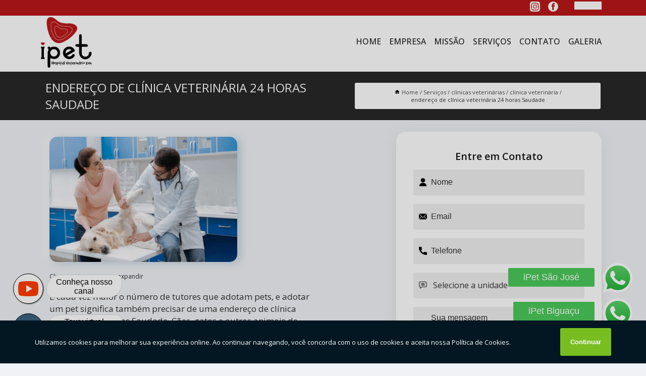

--- FILE ---
content_type: text/html; charset=utf-8
request_url: https://animais.hospitalipet.com.br/clinicas-veterinarias/clinica-veterinaria/endereco-de-clinica-veterinaria-24-horas-saudade
body_size: 11906
content:
<!DOCTYPE html>
<!--[if lt IE 7]>
<html class="no-js lt-ie9 lt-ie8 lt-ie7"> <![endif]-->
<!--[if IE 7]>
<html class="no-js lt-ie9 lt-ie8"> <![endif]-->
<!--[if IE 8]>
<html class="no-js lt-ie9"> <![endif]-->
<!--[if gt IE 8]><!-->
<html class="no-js" lang="pt-br"> <!--<![endif]-->
<head>

<!-- Google Tag Manager -->
<script>(function(w,d,s,l,i){w[l]=w[l]||[];w[l].push({'gtm.start':
        new Date().getTime(),event:'gtm.js'});var f=d.getElementsByTagName(s)[0],
        j=d.createElement(s),dl=l!='dataLayer'?'&l='+l:'';j.async=true;j.src=
        'https://www.googletagmanager.com/gtm.js?id='+i+dl;f.parentNode.insertBefore(j,f);
        })(window,document,'script','dataLayer','GTM-MQMQW8N');</script>
        <!-- End Google Tag Manager -->


<link rel="preconnect" href="https://fonts.googleapis.com">
  <link rel="preconnect" href="https://fonts.gstatic.com" crossorigin>

  <link rel="preload" href="https://animais.hospitalipet.com.br/css/theme.css" as="style">
  <link rel="preload" href="https://animais.hospitalipet.com.br/css/main.css" as="style">
      
  <title>Endereço de Clínica Veterinária 24 Horas Saudade - Clínica Veterinária        - IPet | Hospital Veterinário 24h Clínica Veterinária em Biguaçu</title>
    <meta charset="utf-8">
    <link rel="shortcut icon" href="https://animais.hospitalipet.com.br/imagens/favicon.ico">
    <base href="https://animais.hospitalipet.com.br/">
            <meta name="google-site-verification" content="1jZnTV1_5tKUIoT1PshUwtaqPeZwomjde10hKa1GZAo"/>
                <meta name="msvalidate.01" content="DCADF5EBCA288EB1BACCE4BA30DF813B"/>
    
        

    
      
    
    <meta name="keywords" content="clínica veterinária, clínica, veterinária">
    <meta name="viewport" content="width=device-width, initial-scale=1.0">
    <meta name="geo.position"
          content=";">
    <meta name="geo.region" content="">
    <meta name="geo.placename" content="">
    <meta name="ICBM"
          content=",">
    <meta name="robots" content="index,follow">
    <meta name="rating" content="General">
    <meta name="revisit-after" content="7 days">
    <meta name="author" content="iPet | Hospital Veterinário 24h">
    <meta property="og:region" content="Brasil">
    <meta property="og:title"
          content="Endereço de Clínica Veterinária 24 Horas Saudade - Clínica Veterinária - IPet | Hospital Veterinário 24h Clínica Veterinária em Biguaçu">
    <meta property="og:type" content="article">
    <meta property="og:image"
          content="https://animais.hospitalipet.com.br/imagens/logo.png">
    <meta property="og:url"
          content="https://animais.hospitalipet.com.br/clinicas-veterinarias/clinica-veterinaria/endereco-de-clinica-veterinaria-24-horas-saudade">
    <meta property="og:description" content="">
    <meta property="og:site_name" content="iPet | Hospital Veterinário 24h">
        <link rel="canonical" href="https://animais.hospitalipet.com.br/clinicas-veterinarias/clinica-veterinaria/endereco-de-clinica-veterinaria-24-horas-saudade">
    <link rel="stylesheet" href="https://animais.hospitalipet.com.br/css/theme.css" >
    <link rel="stylesheet" href="https://animais.hospitalipet.com.br/css/main.css" >
    
    
    <!-- Desenvolvido por BUSCA CLIENTES - www.buscaclientes.com.br -->
</head> 

<body data-pagina="c44e7a2e324f79f5c3abc530659b24b1">

 <!-- Google Tag Manager (noscript) -->
 <noscript><iframe src="https://www.googletagmanager.com/ns.html?id=GTM-MQMQW8N"
        height="0" width="0" style="display:none;visibility:hidden"></iframe></noscript>
        <!-- End Google Tag Manager (noscript) -->

    <header>
          <!--  -->

  <!-- Inicio do Tell  -->
<div class="contact">

  <div class="wrapper">

    <div class="social-container">
      <ul class="social-icons">
      </ul>

    </div>

    <div class="tel">
      <div id="telefones">
        <p></p>
        <svg xmlns="http://www.w3.org/2000/svg" width="16" height="16" fill="currentColor" class="bi bi-chevron-down" viewBox="0 0 16 16">
        <path fill-rule="evenodd" d="M1.646 4.646a.5.5 0 0 1 .708 0L8 10.293l5.646-5.647a.5.5 0 0 1 .708.708l-6 6a.5.5 0 0 1-.708 0l-6-6a.5.5 0 0 1 0-.708z"/>
      </svg>
      </div>
      <div class="tel-dropdown">
       
                
      </div>

    </div>

  </div>
</div>
<!-- Fim do tel -->
<!-- -->
<nav class="navbar">
    <!--  -->  
  <div class="logo">
    <a href="https://animais.hospitalipet.com.br/" class="pagina-logo" data-area="paginaLogo"
      title="iPet | Hospital Veterinário 24h - Clínica Veterinária em Biguaçu">
      <img  src="https://animais.hospitalipet.com.br/imagens/logo.png" width="250" height="200"
       title="Logo - iPet | Hospital Veterinário 24h"
        alt="Endereço de Clínica Veterinária 24 Horas Saudade - Clínica Veterinária - iPet | Hospital Veterinário 24h">
    </a>
  </div>
  <!-- -->
  
  <div class="hamburguer">
    <span></span>
    <span></span>
    <span></span>
  </div>

  <ul class="menu">
            <li><a class="btn-home" data-area="paginaHome"        href="https://animais.hospitalipet.com.br/"
        title="Home">Home</a></li>        <li><a         href="https://animais.hospitalipet.com.br/empresa"
        title="Empresa">Empresa</a></li>        <li><a         href="https://animais.hospitalipet.com.br/missao"
        title="Missão">Missão</a></li>        <li class="dropdown"><a         href="https://animais.hospitalipet.com.br/servicos"
        title="Serviços">Serviços</a>                            <ul class="sub-menu hidden">                        <li class="dropdown"><a
                                href="https://animais.hospitalipet.com.br/atendimentos-veterinarios"
                                title="atendimentos veterinários">Atendimentos veterinários</a>
                        
                        </li>                        <li class="dropdown"><a
                                href="https://animais.hospitalipet.com.br/castracao-de-animais"
                                title="castração de animais">Castração de animais</a>
                        
                        </li>                        <li class="dropdown"><a
                                href="https://animais.hospitalipet.com.br/clinicas-veterinarias"
                                title="clínicas veterinárias">Clínicas veterinárias</a>
                        
                        </li>                        <li class="dropdown"><a
                                href="https://animais.hospitalipet.com.br/consulta-veterinaria"
                                title="consulta veterinária">Consulta veterinária</a>
                        
                        </li>                        <li class="dropdown"><a
                                href="https://animais.hospitalipet.com.br/hospitais-veterinarios"
                                title="hospitais veterinários">Hospitais veterinários</a>
                        
                        </li>                        <li class="dropdown"><a
                                href="https://animais.hospitalipet.com.br/veterinarias"
                                title="veterinárias">Veterinárias</a>
                        
                        </li>                        <li class="dropdown"><a
                                href="https://animais.hospitalipet.com.br/veterinarios"
                                title="veterinários">Veterinários</a>
                        
                        </li></ul>
            </li>        <li><a         href="https://animais.hospitalipet.com.br/contato"
        title="Contato">Contato</a></li>
  </ul>

</nav>
    </header>

    <main>
    <div class="wrapper" id="wrapper-category">
    <h1 class="title-wrapper">Endereço de Clínica Veterinária 24 Horas Saudade</h1>
        <div class="container">

<div id="breadcrumb">
		<ol itemscope itemtype="http://schema.org/BreadcrumbList">
								<li><img width="10" height="10" alt="svgImg" src="[data-uri]" style="
					    margin: 1px 4px 0;
					"/>
					<li itemprop="itemListElement" itemscope
						itemtype="http://schema.org/ListItem">
						<a itemprop="item" href="https://animais.hospitalipet.com.br/">
							<span itemprop="name">Home</span></a>
						<meta itemprop="position" content="1"/>
					</li>
											<li itemprop="itemListElement" itemscope itemtype="http://schema.org/ListItem">
							<a itemprop="item"
							   href="https://animais.hospitalipet.com.br/servicos">
								<span itemprop="name">Serviços</span></a>
							<meta itemprop="position" content="2"/>
						</li>
												<li itemprop="itemListElement" itemscope itemtype="http://schema.org/ListItem">
							<a itemprop="item"
							   href="https://animais.hospitalipet.com.br/clinicas-veterinarias">
								<span itemprop="name">clínicas veterinárias</span></a>
							<meta itemprop="position" content="3"/>
						</li>
												<li itemprop="itemListElement" itemscope itemtype="http://schema.org/ListItem">
							<a itemprop="item"
							   href="https://animais.hospitalipet.com.br/clinica-veterinaria">
								<span itemprop="name">clínica veterinária</span></a>
							<meta itemprop="position" content="4"/>
						</li>
												<li><span>endereço de clínica veterinária 24 horas Saudade</span></li>
								</ol>
</div>

</div>

    </div>
        <div class="wrapper text">
            <article class="readMore">
           		<img class="imagem-pagina" src="https://animais.hospitalipet.com.br/imagens/endereco-de-clinica-veterinaria-24-horas.jpg"
                    onclick="openmodal();"
                    id="imagem-"
                    alt="Endereço de Clínica Veterinária 24 Horas Saudade - Clínica Veterinária"
                    title="Endereço de Clínica Veterinária 24 Horas Saudade - Clínica Veterinária"
                    width="380" height="380"
                    >
                    <span style="
                        font-size: 12px;

                    ">Clique na imagem para expandir
                    </span>
                <p>É cada vez maior o número de tutores que adotam pets, e adotar um pet significa também precisar de uma endereço de clínica veterinária 24 horas Saudade. Cães, gatos e outros animais de estimação precisam de carinho, atenção e muito cuidado no que diz respeito à qualidade de vida e à saúde.</p>                Precisa de informações sobre endereço de clínica veterinária 24 horas Saudade? A iPet Hospital Veterinário 24 horas atua no segmento de Hospital Veterinário, e disponibiliza para seus clientes serviços como o de Castração de animais, Veterinário 24 Horas, Clínicas veterinárias, Hospitais veterinários, Consulta veterinária e Atendimentos veterinários. Para uma maior satisfação dos clientes, a empresa busca investir nos melhores profissionais do mercado, e em instalações modernas, garantindo assim, a sua confiança e boa cotação no mercado.<h2>Castração de animais</h2><p>A Castração de Animais é um procedimento essencial para o bem-estar dos pets e a sociedade como um todo. Nossos cirurgiões veterinários experientes realizam castrações com cuidado e dedicação. Além de contribuir para o controle da população, a castração ajuda a prevenir doenças, a reduzir comportamentos indesejados e a melhorar a qualidade de vida do seu pet. É uma decisão responsável que tomamos com a máxima seriedade, promovendo uma vida saudável e feliz para o seu animal de estimação. <br /> <img src='https://animais.hospitalipet.com.br/imagens/servicos-castracao-de-animais.jpg' alt='Castração de animais' /></p> Fale conosco e solicite já o que precisa com toda a qualificada e excelente necessária. Além dos já citados, também oferecemos trabalhos como Veterinários e Castração de animais. Por isso, entre em contato conosco, estamos sempre a disposição do cliente.            </article>



            <div class="collum-subject" style="max-width : 600px; margin-top: 20px;">
                <div class="formCotacao">
    <form action="https://animais.hospitalipet.com.br/enviar-cotacao" id="formulario-cotacao" method="post">
        <div class="header">
            <h3>Entre em Contato</h3>
        </div>
        <input type="hidden" name="acao" value="cotacao">
        <input type="hidden" name="produto_nome" value="">
        <input class="url-atual" type="hidden" name="produto_url" value="">
        <input class="url-atual" type="hidden" name="produto_ref" value="">
        <input type="hidden" name="imagem" value="" />
        <input type="hidden" name="site" value="https://animais.hospitalipet.com.br/" />
        <input type="hidden" name="email" value="ipet.biguacu@gmail.com" />
                <input type="hidden" name="projeto" value="6100" />

        <div class="item-form" id="campos-formulario">
            
        <img  alt="user" width="16" height="16" src="https://animais.hospitalipet.com.br/imagens/user.png" class= "icon-form">

            <input  type="text" name="nome" placeholder="Nome" required>
    
            <p class="error-message" id="erro_nome"></p>
            <img alt="mail" width="16" height="16" src="https://animais.hospitalipet.com.br/imagens/email.png" class= "icon-form">

            <input  type="email" name="email_contato"
                placeholder="Email" required>
            <p class="error-message" id="erro_email_contato"></p>
            <img alt="tel" width="16" height="16" src="https://animais.hospitalipet.com.br/imagens/call.png" class= "icon-form">

            <input  type="text" name="telefone"
                class="telefone" placeholder="Telefone" required>
            
            <p class="error-message" id="erro_telefone"></p>

            <p class="error-message" id="erro_palavra"></p>
        </div>

        <div class="item-form" id="mensagem-formulario">
        <img  alt="message" width="16" height="16" src="https://animais.hospitalipet.com.br/imagens/comment.png" class= "icon-form">

            <textarea  name="mensagem"
                placeholder="Sua mensagem"></textarea>
            <p class="error-message" id="erro_mensagem"></p>
           
        </div>
        <div class="clear"></div>

        <div class="cta-formulario">
            <div class="seguranca-cta-formulario">
                <div class="item-cta">
                                        <div class="g-recaptcha" data-sitekey="6LeT5tsiAAAAAEcTjlF63l1AXQ_lTtht09hACOME">
                    </div>
                                    </div>
                <div class="item-cta">
                <button type="button" id="btn-enviar-cotacao" class="btn-verde">Enviar</button>

                    <img  loading="lazy" src="imagens/ajax-loader.gif"  class="image-loading" id="loader-ajax" alt="Aguarde..."
                        title="Aguarde..." style="display:none">
                </div>
            </div>
        </div>

        

    </form>
    </div>
    

    
            </div>



        </div>

        <div class="categorias">
            <div id="prova_social" class="prova_social owl-carousel owl-theme"><div class="item"><div class="review" itemscope itemtype="https://schema.org/Review"><div class="item_review" itemprop="itemReviewed" itemscope itemtype="https://schema.org/Organization"><span itemprop="name">Hospital Veterinário iPet 24 Horas</span></div><span itemprop="reviewRating" itemscope itemtype="https://schema.org/Rating"> <span class="ration" itemprop="ratingValue">5</span> </span> <b><span class="title" itemprop="name">"Super Recomendo!!"</span> </b><span itemprop="author" itemscope itemtype="https://schema.org/Person"> <span class="name" itemprop="name">Kayaboop</span> </span><span class="review_body" itemprop="reviewBody">Meu cachorro foi super bem atendido... Os remédios vc acaba comprando na hora para não ver seu bichinho com dor, mas, se tiver tempo de comprar em outro lugar o preço é bem mais em  conta.</span></div></div><div class="item"><div class="review" itemscope itemtype="https://schema.org/Review"><div class="item_review" itemprop="itemReviewed" itemscope itemtype="https://schema.org/Organization"><span itemprop="name">Hospital Veterinário iPet 24 Horas</span></div><span itemprop="reviewRating" itemscope itemtype="https://schema.org/Rating"> <span class="ration" itemprop="ratingValue">5</span> </span> <b><span class="title" itemprop="name">"Recomendo!!"</span> </b><span itemprop="author" itemscope itemtype="https://schema.org/Person"> <span class="name" itemprop="name">Aline Alves</span> </span><span class="review_body" itemprop="reviewBody">Excelente atendimento, todas as pessoas que nos atenderam foram super atenciosas. Parabéns.</span></div></div><div class="item"><div class="review" itemscope itemtype="https://schema.org/Review"><div class="item_review" itemprop="itemReviewed" itemscope itemtype="https://schema.org/Organization"><span itemprop="name">Hospital Veterinário iPet 24 Horas</span></div><span itemprop="reviewRating" itemscope itemtype="https://schema.org/Rating"> <span class="ration" itemprop="ratingValue">5</span> </span> <b><span class="title" itemprop="name">"Recomendo!!"</span> </b><span itemprop="author" itemscope itemtype="https://schema.org/Person"> <span class="name" itemprop="name">Marcelo Plácido Camilo</span> </span><span class="review_body" itemprop="reviewBody">Fenomenal, desde o atendimento da Elizabete na recepção que foi muito simpática e prestativa e principalmente o Dr. Roberto que com muita competência e calma atendeu nosso gatinho com muito esmero dando carinho o tempo todo pra ele e nos informando detalhadamente tudo que se passava, deixando-nos tranquilos. O valor da consulta e com os medicamentos, foram bem em conta e a eficiência foi 100%. Parabéns por serem amantes dos animais e sem sangrar os bolsos dos clientes.</span></div></div><div class="item"><div class="review" itemscope itemtype="https://schema.org/Review"><div class="item_review" itemprop="itemReviewed" itemscope itemtype="https://schema.org/Organization"><span itemprop="name">Hospital Veterinário iPet 24 Horas</span></div><span itemprop="reviewRating" itemscope itemtype="https://schema.org/Rating"> <span class="ration" itemprop="ratingValue">5</span> </span> <b><span class="title" itemprop="name">"Recomendo!!!"</span> </b><span itemprop="author" itemscope itemtype="https://schema.org/Person"> <span class="name" itemprop="name">Neiderfb Bento</span> </span><span class="review_body" itemprop="reviewBody">Foi excelente! Atendimento por médico atencioso e exames disponíveis no mesmo local.  Posso indicar com segurança!</span></div></div></div>        </div>

        <div class="categorias">
        
<h3 style="text-align: center">Pesquisas relacionadas</h3>

        <div id="owl-thumbs" class="owl-carousel owl-theme">
                <div class="item img-big">
            <figure>

            <a href="https://animais.hospitalipet.com.br/clinicas-veterinarias/clinica-veterinaria/endereco-de-clinica-veterinaria-proxima-monte-verde" class="galeria-thumb"
               title="endereço de clínica veterinária próxima Monte Verde">
                <img loading="lazy" src="https://animais.hospitalipet.com.br/imagens/thumb/endereco-de-clinica-veterinaria-proxima.jpg" alt="endereço de clínica veterinária próxima Monte Verde"
                     title="endereço de clínica veterinária próxima Monte Verde" width="160" height="160"></a>

                     <figcaption> <h4>
                <a href="https://animais.hospitalipet.com.br/clinicas-veterinarias/clinica-veterinaria/endereco-de-clinica-veterinaria-proxima-monte-verde" class="lightbox titulo-galeria"
                   title="endereço de clínica veterinária próxima Monte Verde">endereço de clínica veterinária próxima Monte Verde</a></h4>
                   </a></figcaption>
            
            </figure>
            
        </div>
    
                <div class="item img-big">
            <figure>

            <a href="https://animais.hospitalipet.com.br/clinicas-veterinarias/clinica-veterinaria/endereco-de-clinica-veterinaria-de-caes-e-gatos-vendaval" class="galeria-thumb"
               title="endereço de clínica veterinária de cães e gatos Vendaval">
                <img loading="lazy" src="https://animais.hospitalipet.com.br/imagens/thumb/endereco-de-clinica-veterinaria-de-caes-e-gatos.jpg" alt="endereço de clínica veterinária de cães e gatos Vendaval"
                     title="endereço de clínica veterinária de cães e gatos Vendaval" width="160" height="160"></a>

                     <figcaption> <h4>
                <a href="https://animais.hospitalipet.com.br/clinicas-veterinarias/clinica-veterinaria/endereco-de-clinica-veterinaria-de-caes-e-gatos-vendaval" class="lightbox titulo-galeria"
                   title="endereço de clínica veterinária de cães e gatos Vendaval">endereço de clínica veterinária de cães e gatos Vendaval</a></h4>
                   </a></figcaption>
            
            </figure>
            
        </div>
    
                <div class="item img-big">
            <figure>

            <a href="https://animais.hospitalipet.com.br/clinicas-veterinarias/clinica-veterinaria/clinica-veterinaria-para-animais-exoticos-biguacu" class="galeria-thumb"
               title="clínica veterinária para animais exóticos Biguaçu">
                <img loading="lazy" src="https://animais.hospitalipet.com.br/imagens/thumb/clinica-veterinaria-para-animais-exoticos.jpg" alt="clínica veterinária para animais exóticos Biguaçu"
                     title="clínica veterinária para animais exóticos Biguaçu" width="160" height="160"></a>

                     <figcaption> <h4>
                <a href="https://animais.hospitalipet.com.br/clinicas-veterinarias/clinica-veterinaria/clinica-veterinaria-para-animais-exoticos-biguacu" class="lightbox titulo-galeria"
                   title="clínica veterinária para animais exóticos Biguaçu">clínica veterinária para animais exóticos Biguaçu</a></h4>
                   </a></figcaption>
            
            </figure>
            
        </div>
    
                <div class="item img-big">
            <figure>

            <a href="https://animais.hospitalipet.com.br/clinicas-veterinarias/clinica-veterinaria/clinica-veterinaria-24-horas-telefone-ilhota" class="galeria-thumb"
               title="clínica veterinária 24 horas telefone Ilhota">
                <img loading="lazy" src="https://animais.hospitalipet.com.br/imagens/thumb/clinica-veterinaria-24-horas-telefone.jpg" alt="clínica veterinária 24 horas telefone Ilhota"
                     title="clínica veterinária 24 horas telefone Ilhota" width="160" height="160"></a>

                     <figcaption> <h4>
                <a href="https://animais.hospitalipet.com.br/clinicas-veterinarias/clinica-veterinaria/clinica-veterinaria-24-horas-telefone-ilhota" class="lightbox titulo-galeria"
                   title="clínica veterinária 24 horas telefone Ilhota">clínica veterinária 24 horas telefone Ilhota</a></h4>
                   </a></figcaption>
            
            </figure>
            
        </div>
    
                <div class="item img-big">
            <figure>

            <a href="https://animais.hospitalipet.com.br/clinicas-veterinarias/clinica-veterinaria/contato-de-clinica-veterinaria-tijucas" class="galeria-thumb"
               title="contato de clínica veterinária Tijucas">
                <img loading="lazy" src="https://animais.hospitalipet.com.br/imagens/thumb/contato-de-clinica-veterinaria.jpg" alt="contato de clínica veterinária Tijucas"
                     title="contato de clínica veterinária Tijucas" width="160" height="160"></a>

                     <figcaption> <h4>
                <a href="https://animais.hospitalipet.com.br/clinicas-veterinarias/clinica-veterinaria/contato-de-clinica-veterinaria-tijucas" class="lightbox titulo-galeria"
                   title="contato de clínica veterinária Tijucas">contato de clínica veterinária Tijucas</a></h4>
                   </a></figcaption>
            
            </figure>
            
        </div>
    
                <div class="item img-big">
            <figure>

            <a href="https://animais.hospitalipet.com.br/clinicas-veterinarias/clinica-veterinaria/clinica-veterinaria-24-horas-santo-antonio" class="galeria-thumb"
               title="clínica veterinária 24 horas Santo Antônio">
                <img loading="lazy" src="https://animais.hospitalipet.com.br/imagens/thumb/clinica-veterinaria-24-horas.jpg" alt="clínica veterinária 24 horas Santo Antônio"
                     title="clínica veterinária 24 horas Santo Antônio" width="160" height="160"></a>

                     <figcaption> <h4>
                <a href="https://animais.hospitalipet.com.br/clinicas-veterinarias/clinica-veterinaria/clinica-veterinaria-24-horas-santo-antonio" class="lightbox titulo-galeria"
                   title="clínica veterinária 24 horas Santo Antônio">clínica veterinária 24 horas Santo Antônio</a></h4>
                   </a></figcaption>
            
            </figure>
            
        </div>
    
                <div class="item img-big">
            <figure>

            <a href="https://animais.hospitalipet.com.br/clinicas-veterinarias/clinica-veterinaria/contato-de-clinica-veterinaria-especializada-em-gatos-e-cachorros-joao-paulo" class="galeria-thumb"
               title="contato de clínica veterinária especializada em gatos e cachorros João Paulo">
                <img loading="lazy" src="https://animais.hospitalipet.com.br/imagens/thumb/contato-de-clinica-veterinaria-especializada-em-gatos-e-cachorros.jpg" alt="contato de clínica veterinária especializada em gatos e cachorros João Paulo"
                     title="contato de clínica veterinária especializada em gatos e cachorros João Paulo" width="160" height="160"></a>

                     <figcaption> <h4>
                <a href="https://animais.hospitalipet.com.br/clinicas-veterinarias/clinica-veterinaria/contato-de-clinica-veterinaria-especializada-em-gatos-e-cachorros-joao-paulo" class="lightbox titulo-galeria"
                   title="contato de clínica veterinária especializada em gatos e cachorros João Paulo">contato de clínica veterinária especializada em gatos e cachorros João Paulo</a></h4>
                   </a></figcaption>
            
            </figure>
            
        </div>
    
                <div class="item img-big">
            <figure>

            <a href="https://animais.hospitalipet.com.br/clinicas-veterinarias/clinica-veterinaria/contato-de-clinica-veterinaria-proximo-a-mim-balneario" class="galeria-thumb"
               title="contato de clínica veterinária próximo a mim Balneário">
                <img loading="lazy" src="https://animais.hospitalipet.com.br/imagens/thumb/contato-de-clinica-veterinaria-proximo-a-mim.jpg" alt="contato de clínica veterinária próximo a mim Balneário"
                     title="contato de clínica veterinária próximo a mim Balneário" width="160" height="160"></a>

                     <figcaption> <h4>
                <a href="https://animais.hospitalipet.com.br/clinicas-veterinarias/clinica-veterinaria/contato-de-clinica-veterinaria-proximo-a-mim-balneario" class="lightbox titulo-galeria"
                   title="contato de clínica veterinária próximo a mim Balneário">contato de clínica veterinária próximo a mim Balneário</a></h4>
                   </a></figcaption>
            
            </figure>
            
        </div>
    
                <div class="item img-big">
            <figure>

            <a href="https://animais.hospitalipet.com.br/clinicas-veterinarias/clinica-veterinaria/contato-de-clinica-veterinaria-animal-jardim-ipiranga" class="galeria-thumb"
               title="contato de clínica veterinária animal Jardim Ipiranga">
                <img loading="lazy" src="https://animais.hospitalipet.com.br/imagens/thumb/contato-de-clinica-veterinaria-animal.jpg" alt="contato de clínica veterinária animal Jardim Ipiranga"
                     title="contato de clínica veterinária animal Jardim Ipiranga" width="160" height="160"></a>

                     <figcaption> <h4>
                <a href="https://animais.hospitalipet.com.br/clinicas-veterinarias/clinica-veterinaria/contato-de-clinica-veterinaria-animal-jardim-ipiranga" class="lightbox titulo-galeria"
                   title="contato de clínica veterinária animal Jardim Ipiranga">contato de clínica veterinária animal Jardim Ipiranga</a></h4>
                   </a></figcaption>
            
            </figure>
            
        </div>
    
                <div class="item img-big">
            <figure>

            <a href="https://animais.hospitalipet.com.br/clinicas-veterinarias/clinica-veterinaria/contato-de-clinica-veterinaria-proxima-jardim-janaina" class="galeria-thumb"
               title="contato de clínica veterinária próxima Jardim Janaína">
                <img loading="lazy" src="https://animais.hospitalipet.com.br/imagens/thumb/contato-de-clinica-veterinaria-proxima.jpg" alt="contato de clínica veterinária próxima Jardim Janaína"
                     title="contato de clínica veterinária próxima Jardim Janaína" width="160" height="160"></a>

                     <figcaption> <h4>
                <a href="https://animais.hospitalipet.com.br/clinicas-veterinarias/clinica-veterinaria/contato-de-clinica-veterinaria-proxima-jardim-janaina" class="lightbox titulo-galeria"
                   title="contato de clínica veterinária próxima Jardim Janaína">contato de clínica veterinária próxima Jardim Janaína</a></h4>
                   </a></figcaption>
            
            </figure>
            
        </div>
    
            </div>

        </div>
        <div class="copyright">O conteúdo do texto
            "<strong>Endereço de Clínica Veterinária 24 Horas Saudade</strong>" é de direito reservado. Sua
            reprodução, parcial ou total, mesmo citando nossos links, é proibida sem a autorização do autor.
            Crime de violação de direito autoral &ndash; artigo 184 do Código Penal &ndash; <a
                title="Lei de direitos autorais" target="_blank"
                href="http://www.planalto.gov.br/Ccivil_03/Leis/L9610.htm" rel="noreferrer">Lei 9610/98 - Lei
                de direitos autorais</a>.
        </div>

    </main>
    </div><!-- .wrapper -->

    <div id="modal_img" hidden>
            <div class="ogranize_modal">
                <span onclick="closedmodal();"> X </span>
                <img class="showimg" src="https://animais.hospitalipet.com.br/imagens/endereco-de-clinica-veterinaria-24-horas.jpg"
                alt="Endereço de Clínica Veterinária 24 Horas Saudade - Clínica Veterinária"
                    title="Endereço de Clínica Veterinária 24 Horas Saudade - Clínica Veterinária">
            </div>
    </div>

    <footer>
    <aside class="categorias-footer">
        <h2>
            <a href="https://animais.hospitalipet.com.br/servicos"
                title="Serviços - iPet | Hospital Veterinário 24h Clínica Veterinária em Biguaçu">Serviços</a>
        </h2>
        <nav>
            <ul class="cssmenu" id="accordian">
                                <li class="dropdown">
                    <a class="dropdown-toggle" href="https://animais.hospitalipet.com.br/atendimentos-veterinarios"
                        title="Atendimentos Veterinários">Atendimentos Veterinários</a>
                    <ul class="sub-menu subcategoria-menu">
                                                <li>
                            <a href="https://animais.hospitalipet.com.br/atendimento-de-endocrinologista-veterinario"
                                title="Atendimento de Endocrinologista Veterinário">Atendimento de Endocrinologista Veterinário</a>
                        </li>

                                                <li>
                            <a href="https://animais.hospitalipet.com.br/atendimento-de-neurologista-veterinario"
                                title="Atendimento de Neurologista Veterinário">Atendimento de Neurologista Veterinário</a>
                        </li>

                                                <li>
                            <a href="https://animais.hospitalipet.com.br/atendimento-de-ortopedista-veterinario"
                                title="Atendimento de Ortopedista Veterinário">Atendimento de Ortopedista Veterinário</a>
                        </li>

                                                <li>
                            <a href="https://animais.hospitalipet.com.br/atendimento-dermatologico-veterinario"
                                title="Atendimento Dermatológico Veterinário">Atendimento Dermatológico Veterinário</a>
                        </li>

                                                <li>
                            <a href="https://animais.hospitalipet.com.br/atendimento-veterinario"
                                title="Atendimento Veterinário">Atendimento Veterinário</a>
                        </li>

                                                <li>
                            <a href="https://animais.hospitalipet.com.br/atendimento-veterinario-24-horas"
                                title="Atendimento Veterinário 24 Horas">Atendimento Veterinário 24 Horas</a>
                        </li>

                                                <li>
                            <a href="https://animais.hospitalipet.com.br/atendimento-veterinario-a-domicilio"
                                title="Atendimento Veterinário a Domicílio">Atendimento Veterinário a Domicílio</a>
                        </li>

                                                <li>
                            <a href="https://animais.hospitalipet.com.br/atendimento-veterinario-biguacu"
                                title="Atendimento Veterinário Biguaçu">Atendimento Veterinário Biguaçu</a>
                        </li>

                                                <li>
                            <a href="https://animais.hospitalipet.com.br/atendimento-veterinario-de-ortopedista"
                                title="Atendimento Veterinário de Ortopedista">Atendimento Veterinário de Ortopedista</a>
                        </li>

                                                <li>
                            <a href="https://animais.hospitalipet.com.br/atendimento-veterinario-em-casa"
                                title="Atendimento Veterinário em Casa">Atendimento Veterinário em Casa</a>
                        </li>

                                                <li>
                            <a href="https://animais.hospitalipet.com.br/atendimento-veterinario-florianopolis"
                                title="Atendimento Veterinário Florianópolis">Atendimento Veterinário Florianópolis</a>
                        </li>

                                                <li>
                            <a href="https://animais.hospitalipet.com.br/atendimento-veterinario-neurologista"
                                title="Atendimento Veterinário Neurologista">Atendimento Veterinário Neurologista</a>
                        </li>

                                                <li>
                            <a href="https://animais.hospitalipet.com.br/atendimento-veterinario-sao-jose"
                                title="Atendimento Veterinário São José">Atendimento Veterinário São José</a>
                        </li>

                                            </ul>
                </li>
                                <li class="dropdown">
                    <a class="dropdown-toggle" href="https://animais.hospitalipet.com.br/castracao-de-animais"
                        title="Castração de Animais">Castração de Animais</a>
                    <ul class="sub-menu subcategoria-menu">
                                                <li>
                            <a href="https://animais.hospitalipet.com.br/castracao-canina"
                                title="Castração Canina">Castração Canina</a>
                        </li>

                                                <li>
                            <a href="https://animais.hospitalipet.com.br/castracao-de-animais-de-estimacao"
                                title="Castração de Animais de Estimação">Castração de Animais de Estimação</a>
                        </li>

                                                <li>
                            <a href="https://animais.hospitalipet.com.br/castracao-de-animais-domesticos"
                                title="Castração de Animais Domésticos">Castração de Animais Domésticos</a>
                        </li>

                                                <li>
                            <a href="https://animais.hospitalipet.com.br/castracao-de-cachorros"
                                title="Castração de Cachorros">Castração de Cachorros</a>
                        </li>

                                                <li>
                            <a href="https://animais.hospitalipet.com.br/castracao-de-cachorros-biguacu"
                                title="Castração de Cachorros Biguaçu">Castração de Cachorros Biguaçu</a>
                        </li>

                                                <li>
                            <a href="https://animais.hospitalipet.com.br/castracao-de-cachorros-florianopolis"
                                title="Castração de Cachorros Florianópolis">Castração de Cachorros Florianópolis</a>
                        </li>

                                                <li>
                            <a href="https://animais.hospitalipet.com.br/castracao-de-cachorros-sao-jose"
                                title="Castração de Cachorros São José">Castração de Cachorros São José</a>
                        </li>

                                                <li>
                            <a href="https://animais.hospitalipet.com.br/castracao-de-caes"
                                title="Castração de Cães">Castração de Cães</a>
                        </li>

                                                <li>
                            <a href="https://animais.hospitalipet.com.br/castracao-de-caes-e-gatos"
                                title="Castração de Cães e Gatos">Castração de Cães e Gatos</a>
                        </li>

                                                <li>
                            <a href="https://animais.hospitalipet.com.br/castracao-de-gatos"
                                title="Castração de Gatos">Castração de Gatos</a>
                        </li>

                                                <li>
                            <a href="https://animais.hospitalipet.com.br/castracao-de-pets"
                                title="Castração de Pets">Castração de Pets</a>
                        </li>

                                                <li>
                            <a href="https://animais.hospitalipet.com.br/castracao-para-animais"
                                title="Castração para Animais">Castração para Animais</a>
                        </li>

                                                <li>
                            <a href="https://animais.hospitalipet.com.br/castracao-para-cachorros"
                                title="Castração para Cachorros">Castração para Cachorros</a>
                        </li>

                                            </ul>
                </li>
                                <li class="dropdown">
                    <a class="dropdown-toggle" href="https://animais.hospitalipet.com.br/clinicas-veterinarias"
                        title="Clínicas Veterinárias">Clínicas Veterinárias</a>
                    <ul class="sub-menu subcategoria-menu">
                                                <li>
                            <a href="https://animais.hospitalipet.com.br/clinica-veterinaria"
                                title="Clínica Veterinária">Clínica Veterinária</a>
                        </li>

                                                <li>
                            <a href="https://animais.hospitalipet.com.br/clinica-veterinaria-24-horas"
                                title="Clínica Veterinária 24 Horas">Clínica Veterinária 24 Horas</a>
                        </li>

                                                <li>
                            <a href="https://animais.hospitalipet.com.br/clinica-veterinaria-animal"
                                title="Clínica Veterinária Animal">Clínica Veterinária Animal</a>
                        </li>

                                                <li>
                            <a href="https://animais.hospitalipet.com.br/clinica-veterinaria-biguacu"
                                title="Clínica Veterinária Biguaçu">Clínica Veterinária Biguaçu</a>
                        </li>

                                                <li>
                            <a href="https://animais.hospitalipet.com.br/clinica-veterinaria-de-caes-e-gatos"
                                title="Clínica Veterinária de Cães e Gatos">Clínica Veterinária de Cães e Gatos</a>
                        </li>

                                                <li>
                            <a href="https://animais.hospitalipet.com.br/clinica-veterinaria-especializada-em-caes-e-gatos"
                                title="Clínica Veterinária Especializada em Cães e Gatos">Clínica Veterinária Especializada em Cães e Gatos</a>
                        </li>

                                                <li>
                            <a href="https://animais.hospitalipet.com.br/clinica-veterinaria-florianopolis"
                                title="Clínica Veterinária Florianópolis">Clínica Veterinária Florianópolis</a>
                        </li>

                                                <li>
                            <a href="https://animais.hospitalipet.com.br/clinica-veterinaria-mais-proxima"
                                title="Clínica Veterinária Mais Próxima">Clínica Veterinária Mais Próxima</a>
                        </li>

                                                <li>
                            <a href="https://animais.hospitalipet.com.br/clinica-veterinaria-para-animais-exoticos"
                                title="Clínica Veterinária para Animais Exóticos">Clínica Veterinária para Animais Exóticos</a>
                        </li>

                                                <li>
                            <a href="https://animais.hospitalipet.com.br/clinica-veterinaria-para-animais-silvestres"
                                title="Clínica Veterinária para Animais Silvestres">Clínica Veterinária para Animais Silvestres</a>
                        </li>

                                                <li>
                            <a href="https://animais.hospitalipet.com.br/clinica-veterinaria-proxima"
                                title="Clínica Veterinária Próxima">Clínica Veterinária Próxima</a>
                        </li>

                                                <li>
                            <a href="https://animais.hospitalipet.com.br/clinica-veterinaria-proximo-a-mim"
                                title="Clínica Veterinária Próximo a Mim">Clínica Veterinária Próximo a Mim</a>
                        </li>

                                                <li>
                            <a href="https://animais.hospitalipet.com.br/clinica-veterinaria-sao-jose"
                                title="Clínica Veterinária São José">Clínica Veterinária São José</a>
                        </li>

                                            </ul>
                </li>
                                <li class="dropdown">
                    <a class="dropdown-toggle" href="https://animais.hospitalipet.com.br/consulta-veterinaria"
                        title="Consulta Veterinária">Consulta Veterinária</a>
                    <ul class="sub-menu subcategoria-menu">
                                                <li>
                            <a href="https://animais.hospitalipet.com.br/consulta-veterinaria-de-gatos"
                                title="Consulta Veterinária de Gatos">Consulta Veterinária de Gatos</a>
                        </li>

                                                <li>
                            <a href="https://animais.hospitalipet.com.br/consulta-veterinaria-para-animais"
                                title="Consulta Veterinária para Animais">Consulta Veterinária para Animais</a>
                        </li>

                                                <li>
                            <a href="https://animais.hospitalipet.com.br/consulta-veterinaria-para-animais-biguacu"
                                title="Consulta Veterinária para Animais Biguaçu">Consulta Veterinária para Animais Biguaçu</a>
                        </li>

                                                <li>
                            <a href="https://animais.hospitalipet.com.br/consulta-veterinaria-para-animais-com-diarreia"
                                title="Consulta Veterinária para Animais com Diarreia">Consulta Veterinária para Animais com Diarreia</a>
                        </li>

                                                <li>
                            <a href="https://animais.hospitalipet.com.br/consulta-veterinaria-para-animais-florianopolis"
                                title="Consulta Veterinária para Animais Florianópolis">Consulta Veterinária para Animais Florianópolis</a>
                        </li>

                                                <li>
                            <a href="https://animais.hospitalipet.com.br/consulta-veterinaria-para-animais-silvestres"
                                title="Consulta Veterinária para Animais Silvestres">Consulta Veterinária para Animais Silvestres</a>
                        </li>

                                                <li>
                            <a href="https://animais.hospitalipet.com.br/consulta-veterinaria-para-animais-sao-jose"
                                title="Consulta Veterinária para Animais São José">Consulta Veterinária para Animais São José</a>
                        </li>

                                                <li>
                            <a href="https://animais.hospitalipet.com.br/consulta-veterinaria-para-cachorro"
                                title="Consulta Veterinária para Cachorro">Consulta Veterinária para Cachorro</a>
                        </li>

                                                <li>
                            <a href="https://animais.hospitalipet.com.br/consulta-veterinaria-para-cachorro-tossindo"
                                title="Consulta Veterinária para Cachorro Tossindo">Consulta Veterinária para Cachorro Tossindo</a>
                        </li>

                                                <li>
                            <a href="https://animais.hospitalipet.com.br/consulta-veterinaria-para-cachorro-vomitando"
                                title="Consulta Veterinária para Cachorro Vomitando">Consulta Veterinária para Cachorro Vomitando</a>
                        </li>

                                                <li>
                            <a href="https://animais.hospitalipet.com.br/consulta-veterinaria-para-caes"
                                title="Consulta Veterinária para Cães">Consulta Veterinária para Cães</a>
                        </li>

                                                <li>
                            <a href="https://animais.hospitalipet.com.br/consulta-veterinaria-para-gato"
                                title="Consulta Veterinária para Gato">Consulta Veterinária para Gato</a>
                        </li>

                                                <li>
                            <a href="https://animais.hospitalipet.com.br/consulta-veterinaria-para-gatos"
                                title="Consulta Veterinária para Gatos">Consulta Veterinária para Gatos</a>
                        </li>

                                            </ul>
                </li>
                                <li class="dropdown">
                    <a class="dropdown-toggle" href="https://animais.hospitalipet.com.br/hospitais-veterinarios"
                        title="Hospitais Veterinários">Hospitais Veterinários</a>
                    <ul class="sub-menu subcategoria-menu">
                                                <li>
                            <a href="https://animais.hospitalipet.com.br/hospitais-veterinarios-proximos-a-mim"
                                title="Hospitais Veterinários Próximos a Mim">Hospitais Veterinários Próximos a Mim</a>
                        </li>

                                                <li>
                            <a href="https://animais.hospitalipet.com.br/hospital-veterinario"
                                title="Hospital Veterinário">Hospital Veterinário</a>
                        </li>

                                                <li>
                            <a href="https://animais.hospitalipet.com.br/hospital-veterinario-24-horas"
                                title="Hospital Veterinário 24 Horas">Hospital Veterinário 24 Horas</a>
                        </li>

                                                <li>
                            <a href="https://animais.hospitalipet.com.br/hospital-veterinario-biguacu"
                                title="Hospital Veterinário Biguaçu">Hospital Veterinário Biguaçu</a>
                        </li>

                                                <li>
                            <a href="https://animais.hospitalipet.com.br/hospital-veterinario-de-caes-e-gatos"
                                title="Hospital Veterinário de Cães e Gatos">Hospital Veterinário de Cães e Gatos</a>
                        </li>

                                                <li>
                            <a href="https://animais.hospitalipet.com.br/hospital-veterinario-especializada-em-caes-e-gatos"
                                title="Hospital Veterinário Especializada em Cães e Gatos">Hospital Veterinário Especializada em Cães e Gatos</a>
                        </li>

                                                <li>
                            <a href="https://animais.hospitalipet.com.br/hospital-veterinario-florianopolis"
                                title="Hospital Veterinário Florianópolis">Hospital Veterinário Florianópolis</a>
                        </li>

                                                <li>
                            <a href="https://animais.hospitalipet.com.br/hospital-veterinario-mais-proxima"
                                title="Hospital Veterinário Mais Próxima">Hospital Veterinário Mais Próxima</a>
                        </li>

                                                <li>
                            <a href="https://animais.hospitalipet.com.br/hospital-veterinario-para-animais-exoticos"
                                title="Hospital Veterinário para Animais Exóticos">Hospital Veterinário para Animais Exóticos</a>
                        </li>

                                                <li>
                            <a href="https://animais.hospitalipet.com.br/hospital-veterinario-para-animais-silvestres"
                                title="Hospital Veterinário para Animais Silvestres">Hospital Veterinário para Animais Silvestres</a>
                        </li>

                                                <li>
                            <a href="https://animais.hospitalipet.com.br/hospital-veterinario-para-cachorros"
                                title="Hospital Veterinário para Cachorros">Hospital Veterinário para Cachorros</a>
                        </li>

                                                <li>
                            <a href="https://animais.hospitalipet.com.br/hospital-veterinario-proximo-a-mim"
                                title="Hospital Veterinário Próximo a Mim">Hospital Veterinário Próximo a Mim</a>
                        </li>

                                                <li>
                            <a href="https://animais.hospitalipet.com.br/hospital-veterinario-sao-jose"
                                title="Hospital Veterinário São José">Hospital Veterinário São José</a>
                        </li>

                                            </ul>
                </li>
                                <li class="dropdown">
                    <a class="dropdown-toggle" href="https://animais.hospitalipet.com.br/veterinarias"
                        title="Veterinárias">Veterinárias</a>
                    <ul class="sub-menu subcategoria-menu">
                                                <li>
                            <a href="https://animais.hospitalipet.com.br/veterinario-com-atendimento-a-domicilio"
                                title="Veterinário com Atendimento a Domicílio">Veterinário com Atendimento a Domicílio</a>
                        </li>

                                                <li>
                            <a href="https://animais.hospitalipet.com.br/veterinario-de-felinos"
                                title="Veterinário de Felinos">Veterinário de Felinos</a>
                        </li>

                                                <li>
                            <a href="https://animais.hospitalipet.com.br/veterinario-neurologista"
                                title="Veterinário Neurologista">Veterinário Neurologista</a>
                        </li>

                                                <li>
                            <a href="https://animais.hospitalipet.com.br/veterinario-para-animais-de-estimacao"
                                title="Veterinário para Animais de Estimação">Veterinário para Animais de Estimação</a>
                        </li>

                                                <li>
                            <a href="https://animais.hospitalipet.com.br/veterinario-para-caes"
                                title="Veterinário para Cães">Veterinário para Cães</a>
                        </li>

                                                <li>
                            <a href="https://animais.hospitalipet.com.br/veterinario-para-felinos"
                                title="Veterinário para Felinos">Veterinário para Felinos</a>
                        </li>

                                                <li>
                            <a href="https://animais.hospitalipet.com.br/veterinario-para-gatos"
                                title="Veterinário para Gatos">Veterinário para Gatos</a>
                        </li>

                                                <li>
                            <a href="https://animais.hospitalipet.com.br/veterinarios-dermatologistas"
                                title="Veterinários Dermatologistas">Veterinários Dermatologistas</a>
                        </li>

                                                <li>
                            <a href="https://animais.hospitalipet.com.br/veterinarios-endocrinologistas"
                                title="Veterinários Endocrinologistas">Veterinários Endocrinologistas</a>
                        </li>

                                                <li>
                            <a href="https://animais.hospitalipet.com.br/veterinarios-ortopedistas"
                                title="Veterinários Ortopedistas">Veterinários Ortopedistas</a>
                        </li>

                                                <li>
                            <a href="https://animais.hospitalipet.com.br/veterinarios-ortopedistas-biguacu"
                                title="Veterinários Ortopedistas Biguaçu">Veterinários Ortopedistas Biguaçu</a>
                        </li>

                                                <li>
                            <a href="https://animais.hospitalipet.com.br/veterinarios-ortopedistas-florianopolis"
                                title="Veterinários Ortopedistas Florianópolis">Veterinários Ortopedistas Florianópolis</a>
                        </li>

                                                <li>
                            <a href="https://animais.hospitalipet.com.br/veterinarios-ortopedistas-sao-jose"
                                title="Veterinários Ortopedistas São José">Veterinários Ortopedistas São José</a>
                        </li>

                                            </ul>
                </li>
                                <li class="dropdown">
                    <a class="dropdown-toggle" href="https://animais.hospitalipet.com.br/veterinarios"
                        title="Veterinários">Veterinários</a>
                    <ul class="sub-menu subcategoria-menu">
                                                <li>
                            <a href="https://animais.hospitalipet.com.br/veterinario"
                                title="Veterinário">Veterinário</a>
                        </li>

                                                <li>
                            <a href="https://animais.hospitalipet.com.br/veterinario-24-horas"
                                title="Veterinário 24 Horas">Veterinário 24 Horas</a>
                        </li>

                                                <li>
                            <a href="https://animais.hospitalipet.com.br/veterinario-a-domicilio"
                                title="Veterinário a Domicílio">Veterinário a Domicílio</a>
                        </li>

                                                <li>
                            <a href="https://animais.hospitalipet.com.br/veterinario-biguacu"
                                title="Veterinário Biguaçu">Veterinário Biguaçu</a>
                        </li>

                                                <li>
                            <a href="https://animais.hospitalipet.com.br/veterinario-dermatologista"
                                title="Veterinário Dermatologista">Veterinário Dermatologista</a>
                        </li>

                                                <li>
                            <a href="https://animais.hospitalipet.com.br/veterinario-em-domicilio"
                                title="Veterinário em Domicílio">Veterinário em Domicílio</a>
                        </li>

                                                <li>
                            <a href="https://animais.hospitalipet.com.br/veterinario-endocrinologista"
                                title="Veterinário Endocrinologista">Veterinário Endocrinologista</a>
                        </li>

                                                <li>
                            <a href="https://animais.hospitalipet.com.br/veterinario-florianopolis"
                                title="Veterinário Florianópolis">Veterinário Florianópolis</a>
                        </li>

                                                <li>
                            <a href="https://animais.hospitalipet.com.br/veterinario-ortopedista"
                                title="Veterinário Ortopedista">Veterinário Ortopedista</a>
                        </li>

                                                <li>
                            <a href="https://animais.hospitalipet.com.br/veterinario-para-animais-exoticos"
                                title="Veterinário para Animais Exóticos">Veterinário para Animais Exóticos</a>
                        </li>

                                                <li>
                            <a href="https://animais.hospitalipet.com.br/veterinario-para-animais-silvestres"
                                title="Veterinário para Animais Silvestres">Veterinário para Animais Silvestres</a>
                        </li>

                                                <li>
                            <a href="https://animais.hospitalipet.com.br/veterinario-para-cachorros"
                                title="Veterinário para Cachorros">Veterinário para Cachorros</a>
                        </li>

                                                <li>
                            <a href="https://animais.hospitalipet.com.br/veterinario-sao-jose"
                                title="Veterinário São José">Veterinário São José</a>
                        </li>

                                            </ul>
                </li>
                            </ul>
        </nav>

    </aside>
    
    <div id="main-footer">
        <!--  -->
        <article id="pgEndereco">
            <a href="https://animais.hospitalipet.com.br/" class="pagina-logo" data-area="paginaLogo"
                title="iPet | Hospital Veterinário 24h - Clínica Veterinária em Biguaçu">
                <img loading="lazy" src="https://animais.hospitalipet.com.br/imagens/logo.png"  width="250" height="200"
                    title="Logo - iPet | Hospital Veterinário 24h"
                       alt="Endereço de Clínica Veterinária 24 Horas Saudade - Clínica Veterinária - iPet | Hospital Veterinário 24h">
            </a>
            <h4>iPet | Hospital Veterinário 24h</h4>
            <div class="end_adicionais">
                <div class="endereco">
                    <p class="end">

                                               
                        R PREFEITO LEOPOLDO FREIBERGER, 127 - Centro<br/>
                        Biguaçu - SC - CEP: 88260-144                                            </p>
                    
                                        <!-- -->
                </div>
            </div>
        </article>


        <nav>
        <ul>
                            <li>
                <a rel="nofollow" href="https://animais.hospitalipet.com.br/"
                   title="Home">Home</a>
                </li>
                                <li>
                <a rel="nofollow" href="https://animais.hospitalipet.com.br/empresa"
                   title="Empresa">Empresa</a>
                </li>
                                <li>
                <a rel="nofollow" href="https://animais.hospitalipet.com.br/missao"
                   title="Missão">Missão</a>
                </li>
                                <li>
                <a rel="nofollow" href="https://animais.hospitalipet.com.br/servicos"
                   title="Serviços">Serviços</a>
                </li>
                                <li>
                <a rel="nofollow" href="https://animais.hospitalipet.com.br/contato"
                   title="Contato">Contato</a>
                </li>
                            
            <li><a href="https://animais.hospitalipet.com.br/mapa-do-site"
                   title="Mapa do site iPet | Hospital Veterinário 24h">Mapa do site</a></li>
                   
                    <li class="abre-menu"><a href="https://animais.hospitalipet.com.br/servicos"
            title="Mais Serviços">Mais Serviços</a></li>

            
        </ul>
    </nav>

         <!--  -->
        <div class="social-container">
        <div class="social-icons"></div>
        <!-- -->
        </div>
    </div>
    <div id="copyrigth">
        <div class="footer_footer">

            <p>O inteiro teor deste site está sujeito à proteção de direitos autorais. Copyright©
                iPet | Hospital Veterinário 24h (Lei 9610 de 19/02/1998)</p>
            <div class="footer_selos">
            <img loading="lazy" width="64" height="40" alt="Plataforma criada por BuscaCliente.com.br" class=" busca-clientes"
               src="https://animais.hospitalipet.com.br/imagens/max.png">
            <br>
            <a rel="noreferrer" class="busca-clientes"
                href="http://validator.w3.org/check?uri=https://animais.hospitalipet.com.br/" target="_blank"
                title="Site Desenvolvido em HTML5 nos padrões internacionais W3C"><img width="74" height="13" loading="lazy"
                 src="imagens/selo-w3c-html5.png"
                     alt="Site Desenvolvido em HTML5 nos padrões internacionais W3C"></a>
            <img  loading="lazy" width="116" height="44" alt="Site seguro" class="busca-clientes" src="imagens/selo.png">
            </div>
        </div>
    </div>
    <a id="myBtn" href="#formulario-cotacao">
    <div  title="Go to top" class="active"><svg xmlns="http://www.w3.org/2000/svg" height="24" viewBox="0 0 24 24" width="24" fill="var(--shape)">
            <path d="M0 0h24v24H0V0z" fill="none"></path>
            <path d="M4 12l1.41 1.41L11 7.83V20h2V7.83l5.58 5.59L20 12l-8-8-8 8z"></path>
        </svg></div></a>

    
        <div id="confirma">

            <div id="mainConfirma">
                <form action="javascript:void(0);" id="formulario-cotacao-whats" class="form-Whats " method="post">
                                    <div class="C-modal">X</div>
                    <input type="hidden" name="acao" value="cotacao"><input type="hidden" name="produto_nome"
                        value=""><input class="url-atual" type="hidden" name="produto_url" value=""><input
                        class="url-atual" type="hidden" name="produto_ref" value=""><input type="hidden" name="imagem"
                        value=""><input type="hidden" name="site"
                        value="https://animais.hospitalipet.com.br/"><input type="hidden" name="email"
                        value="ipet.biguacu@gmail.com"><input type="hidden" name="projeto"
                        value="6100"> 
                    <div class="dados-cotacao">
                        <h4>Fale conosco no whatsapp <span><svg xmlns="http://www.w3.org/2000/svg" xmlns:xlink="http://www.w3.org/1999/xlink" width="50" height="50" viewBox="0 0 1219.547 1225.016"><path fill="#E0E0E0" d="M1041.858 178.02C927.206 63.289 774.753.07 612.325 0 277.617 0 5.232 272.298 5.098 606.991c-.039 106.986 27.915 211.42 81.048 303.476L0 1225.016l321.898-84.406c88.689 48.368 188.547 73.855 290.166 73.896h.258.003c334.654 0 607.08-272.346 607.222-607.023.056-162.208-63.052-314.724-177.689-429.463zm-429.533 933.963h-.197c-90.578-.048-179.402-24.366-256.878-70.339l-18.438-10.93-191.021 50.083 51-186.176-12.013-19.087c-50.525-80.336-77.198-173.175-77.16-268.504.111-278.186 226.507-504.503 504.898-504.503 134.812.056 261.519 52.604 356.814 147.965 95.289 95.36 147.728 222.128 147.688 356.948-.118 278.195-226.522 504.543-504.693 504.543z"/><linearGradient id="a" gradientUnits="userSpaceOnUse" x1="609.77" y1="1190.114" x2="609.77" y2="21.084"><stop offset="0" stop-color="#20b038"/><stop offset="1" stop-color="#60d66a"/></linearGradient><path fill="url(#a)" d="M27.875 1190.114l82.211-300.18c-50.719-87.852-77.391-187.523-77.359-289.602.133-319.398 260.078-579.25 579.469-579.25 155.016.07 300.508 60.398 409.898 169.891 109.414 109.492 169.633 255.031 169.57 409.812-.133 319.406-260.094 579.281-579.445 579.281-.023 0 .016 0 0 0h-.258c-96.977-.031-192.266-24.375-276.898-70.5l-307.188 80.548z"/><image overflow="visible" opacity=".08" width="682" height="639" xlink:href="FCC0802E2AF8A915.png" transform="translate(270.984 291.372)"/><path fill-rule="evenodd" clip-rule="evenodd" fill="#FFF" d="M462.273 349.294c-11.234-24.977-23.062-25.477-33.75-25.914-8.742-.375-18.75-.352-28.742-.352-10 0-26.25 3.758-39.992 18.766-13.75 15.008-52.5 51.289-52.5 125.078 0 73.797 53.75 145.102 61.242 155.117 7.5 10 103.758 166.266 256.203 226.383 126.695 49.961 152.477 40.023 179.977 37.523s88.734-36.273 101.234-71.297c12.5-35.016 12.5-65.031 8.75-71.305-3.75-6.25-13.75-10-28.75-17.5s-88.734-43.789-102.484-48.789-23.75-7.5-33.75 7.516c-10 15-38.727 48.773-47.477 58.773-8.75 10.023-17.5 11.273-32.5 3.773-15-7.523-63.305-23.344-120.609-74.438-44.586-39.75-74.688-88.844-83.438-103.859-8.75-15-.938-23.125 6.586-30.602 6.734-6.719 15-17.508 22.5-26.266 7.484-8.758 9.984-15.008 14.984-25.008 5-10.016 2.5-18.773-1.25-26.273s-32.898-81.67-46.234-111.326z"/><path fill="#FFF" d="M1036.898 176.091C923.562 62.677 772.859.185 612.297.114 281.43.114 12.172 269.286 12.039 600.137 12 705.896 39.633 809.13 92.156 900.13L7 1211.067l318.203-83.438c87.672 47.812 186.383 73.008 286.836 73.047h.255.003c330.812 0 600.109-269.219 600.25-600.055.055-160.343-62.328-311.108-175.649-424.53zm-424.601 923.242h-.195c-89.539-.047-177.344-24.086-253.93-69.531l-18.227-10.805-188.828 49.508 50.414-184.039-11.875-18.867c-49.945-79.414-76.312-171.188-76.273-265.422.109-274.992 223.906-498.711 499.102-498.711 133.266.055 258.516 52 352.719 146.266 94.195 94.266 146.031 219.578 145.992 352.852-.118 274.999-223.923 498.749-498.899 498.749z"/></svg></span></h4>

                        <div class="inputs-whats">
                 

                            <input type="text" id="Input-name" name="nome" placeholder="Nome">
                        </div>
                        <div class="inputs-whats">   
                    
                            <input type="text" name="telefone" class="telefone" placeholder=" Telefone">
                        </div>
                        <div class="inputs-whats">
                      
                            <textarea name="mensagem" id="mensg" placeholder="Mensagem" rows="3"
                            required=""></textarea>
                        </div>
                       
                     
                       
                        <input type="hidden" name="email_contato"
                            value="form-whats@whatsapp.com.br">
                    </div>                    <div class="g-recaptcha" data-sitekey="6LeT5tsiAAAAAEcTjlF63l1AXQ_lTtht09hACOME">
                    </div>
                    <div class="clear"></div>
                    <button type="submit" class="btn-verde" id="btnConfirmaWhats">Mandar WhatsApp</button>
                    <img loading="lazy" src="/imagens/ajax-loader.gif" class=" image-loading" id="loader-ajax-whats" alt="Aguarde..." 
                        title="Aguarde..." style="display:none">
                </form>
            </div>
            <div id="footerConfirma"></div>
        </div>
        


</footer>
<script src="https://animais.hospitalipet.com.br/js/jquery-3.6.0.min.js"></script>

<script>
$(document).ready(function() {

    

        (function(i, s, o, g, r, a, m) {
            i['GoogleAnalyticsObject'] = r;
            i[r] = i[r] || function() {
                (i[r].q = i[r].q || []).push(arguments)
            }, i[r].l = 1 * new Date();
            a = s.createElement(o),
                m = s.getElementsByTagName(o)[0];
            a.async = 1;
            a.src = g;
            m.parentNode.insertBefore(a, m)
        })(window, document, 'script', '//www.google-analytics.com/analytics.js', 'ga');

    ga('create', 'UA-243054098-89', 'auto');
    ga('send', 'pageview');
    })
</script>
<!-- Global site tag (gtag.js) - Google Analytics -->
<script async
    src="https://www.googletagmanager.com/gtag/js?id=GTM-MQMQW8N">
</script>
<script>
window.dataLayer = window.dataLayer || [];

function gtag() {
    dataLayer.push(arguments);
}
gtag('js', new Date());

gtag('config', 'GTM-MQMQW8N');
</script>
<script src="https://animais.hospitalipet.com.br/js/owl.carousel.min.js"></script>
<script src="https://animais.hospitalipet.com.br/js/functions.js"></script>
<script src="https://animais.hospitalipet.com.br/js/geral.js" defer ></script>
<script src='https://www.google.com/recaptcha/api.js' defer ></script>
<script src="https://lgpd.idealtrends.com.br/js/cookies.js"></script>

<link rel="stylesheet" href="https://animais.hospitalipet.com.br/css/owl.carousel.css" >
<link rel="stylesheet" href="https://animais.hospitalipet.com.br/css/owl.theme.default.css" >
<link rel="stylesheet" href="https://animais.hospitalipet.com.br/css/notify.css">
 

<!-- Desenvolvido por BUSCA CLIENTES - www.buscaclientes.com.br -->

<!-- #!Version4 - BuscaMax -->
    </body>

</html>


--- FILE ---
content_type: text/html; charset=utf-8
request_url: https://www.google.com/recaptcha/api2/anchor?ar=1&k=6LeT5tsiAAAAAEcTjlF63l1AXQ_lTtht09hACOME&co=aHR0cHM6Ly9hbmltYWlzLmhvc3BpdGFsaXBldC5jb20uYnI6NDQz&hl=en&v=PoyoqOPhxBO7pBk68S4YbpHZ&size=normal&anchor-ms=20000&execute-ms=30000&cb=3z2b44a9m3t3
body_size: 50359
content:
<!DOCTYPE HTML><html dir="ltr" lang="en"><head><meta http-equiv="Content-Type" content="text/html; charset=UTF-8">
<meta http-equiv="X-UA-Compatible" content="IE=edge">
<title>reCAPTCHA</title>
<style type="text/css">
/* cyrillic-ext */
@font-face {
  font-family: 'Roboto';
  font-style: normal;
  font-weight: 400;
  font-stretch: 100%;
  src: url(//fonts.gstatic.com/s/roboto/v48/KFO7CnqEu92Fr1ME7kSn66aGLdTylUAMa3GUBHMdazTgWw.woff2) format('woff2');
  unicode-range: U+0460-052F, U+1C80-1C8A, U+20B4, U+2DE0-2DFF, U+A640-A69F, U+FE2E-FE2F;
}
/* cyrillic */
@font-face {
  font-family: 'Roboto';
  font-style: normal;
  font-weight: 400;
  font-stretch: 100%;
  src: url(//fonts.gstatic.com/s/roboto/v48/KFO7CnqEu92Fr1ME7kSn66aGLdTylUAMa3iUBHMdazTgWw.woff2) format('woff2');
  unicode-range: U+0301, U+0400-045F, U+0490-0491, U+04B0-04B1, U+2116;
}
/* greek-ext */
@font-face {
  font-family: 'Roboto';
  font-style: normal;
  font-weight: 400;
  font-stretch: 100%;
  src: url(//fonts.gstatic.com/s/roboto/v48/KFO7CnqEu92Fr1ME7kSn66aGLdTylUAMa3CUBHMdazTgWw.woff2) format('woff2');
  unicode-range: U+1F00-1FFF;
}
/* greek */
@font-face {
  font-family: 'Roboto';
  font-style: normal;
  font-weight: 400;
  font-stretch: 100%;
  src: url(//fonts.gstatic.com/s/roboto/v48/KFO7CnqEu92Fr1ME7kSn66aGLdTylUAMa3-UBHMdazTgWw.woff2) format('woff2');
  unicode-range: U+0370-0377, U+037A-037F, U+0384-038A, U+038C, U+038E-03A1, U+03A3-03FF;
}
/* math */
@font-face {
  font-family: 'Roboto';
  font-style: normal;
  font-weight: 400;
  font-stretch: 100%;
  src: url(//fonts.gstatic.com/s/roboto/v48/KFO7CnqEu92Fr1ME7kSn66aGLdTylUAMawCUBHMdazTgWw.woff2) format('woff2');
  unicode-range: U+0302-0303, U+0305, U+0307-0308, U+0310, U+0312, U+0315, U+031A, U+0326-0327, U+032C, U+032F-0330, U+0332-0333, U+0338, U+033A, U+0346, U+034D, U+0391-03A1, U+03A3-03A9, U+03B1-03C9, U+03D1, U+03D5-03D6, U+03F0-03F1, U+03F4-03F5, U+2016-2017, U+2034-2038, U+203C, U+2040, U+2043, U+2047, U+2050, U+2057, U+205F, U+2070-2071, U+2074-208E, U+2090-209C, U+20D0-20DC, U+20E1, U+20E5-20EF, U+2100-2112, U+2114-2115, U+2117-2121, U+2123-214F, U+2190, U+2192, U+2194-21AE, U+21B0-21E5, U+21F1-21F2, U+21F4-2211, U+2213-2214, U+2216-22FF, U+2308-230B, U+2310, U+2319, U+231C-2321, U+2336-237A, U+237C, U+2395, U+239B-23B7, U+23D0, U+23DC-23E1, U+2474-2475, U+25AF, U+25B3, U+25B7, U+25BD, U+25C1, U+25CA, U+25CC, U+25FB, U+266D-266F, U+27C0-27FF, U+2900-2AFF, U+2B0E-2B11, U+2B30-2B4C, U+2BFE, U+3030, U+FF5B, U+FF5D, U+1D400-1D7FF, U+1EE00-1EEFF;
}
/* symbols */
@font-face {
  font-family: 'Roboto';
  font-style: normal;
  font-weight: 400;
  font-stretch: 100%;
  src: url(//fonts.gstatic.com/s/roboto/v48/KFO7CnqEu92Fr1ME7kSn66aGLdTylUAMaxKUBHMdazTgWw.woff2) format('woff2');
  unicode-range: U+0001-000C, U+000E-001F, U+007F-009F, U+20DD-20E0, U+20E2-20E4, U+2150-218F, U+2190, U+2192, U+2194-2199, U+21AF, U+21E6-21F0, U+21F3, U+2218-2219, U+2299, U+22C4-22C6, U+2300-243F, U+2440-244A, U+2460-24FF, U+25A0-27BF, U+2800-28FF, U+2921-2922, U+2981, U+29BF, U+29EB, U+2B00-2BFF, U+4DC0-4DFF, U+FFF9-FFFB, U+10140-1018E, U+10190-1019C, U+101A0, U+101D0-101FD, U+102E0-102FB, U+10E60-10E7E, U+1D2C0-1D2D3, U+1D2E0-1D37F, U+1F000-1F0FF, U+1F100-1F1AD, U+1F1E6-1F1FF, U+1F30D-1F30F, U+1F315, U+1F31C, U+1F31E, U+1F320-1F32C, U+1F336, U+1F378, U+1F37D, U+1F382, U+1F393-1F39F, U+1F3A7-1F3A8, U+1F3AC-1F3AF, U+1F3C2, U+1F3C4-1F3C6, U+1F3CA-1F3CE, U+1F3D4-1F3E0, U+1F3ED, U+1F3F1-1F3F3, U+1F3F5-1F3F7, U+1F408, U+1F415, U+1F41F, U+1F426, U+1F43F, U+1F441-1F442, U+1F444, U+1F446-1F449, U+1F44C-1F44E, U+1F453, U+1F46A, U+1F47D, U+1F4A3, U+1F4B0, U+1F4B3, U+1F4B9, U+1F4BB, U+1F4BF, U+1F4C8-1F4CB, U+1F4D6, U+1F4DA, U+1F4DF, U+1F4E3-1F4E6, U+1F4EA-1F4ED, U+1F4F7, U+1F4F9-1F4FB, U+1F4FD-1F4FE, U+1F503, U+1F507-1F50B, U+1F50D, U+1F512-1F513, U+1F53E-1F54A, U+1F54F-1F5FA, U+1F610, U+1F650-1F67F, U+1F687, U+1F68D, U+1F691, U+1F694, U+1F698, U+1F6AD, U+1F6B2, U+1F6B9-1F6BA, U+1F6BC, U+1F6C6-1F6CF, U+1F6D3-1F6D7, U+1F6E0-1F6EA, U+1F6F0-1F6F3, U+1F6F7-1F6FC, U+1F700-1F7FF, U+1F800-1F80B, U+1F810-1F847, U+1F850-1F859, U+1F860-1F887, U+1F890-1F8AD, U+1F8B0-1F8BB, U+1F8C0-1F8C1, U+1F900-1F90B, U+1F93B, U+1F946, U+1F984, U+1F996, U+1F9E9, U+1FA00-1FA6F, U+1FA70-1FA7C, U+1FA80-1FA89, U+1FA8F-1FAC6, U+1FACE-1FADC, U+1FADF-1FAE9, U+1FAF0-1FAF8, U+1FB00-1FBFF;
}
/* vietnamese */
@font-face {
  font-family: 'Roboto';
  font-style: normal;
  font-weight: 400;
  font-stretch: 100%;
  src: url(//fonts.gstatic.com/s/roboto/v48/KFO7CnqEu92Fr1ME7kSn66aGLdTylUAMa3OUBHMdazTgWw.woff2) format('woff2');
  unicode-range: U+0102-0103, U+0110-0111, U+0128-0129, U+0168-0169, U+01A0-01A1, U+01AF-01B0, U+0300-0301, U+0303-0304, U+0308-0309, U+0323, U+0329, U+1EA0-1EF9, U+20AB;
}
/* latin-ext */
@font-face {
  font-family: 'Roboto';
  font-style: normal;
  font-weight: 400;
  font-stretch: 100%;
  src: url(//fonts.gstatic.com/s/roboto/v48/KFO7CnqEu92Fr1ME7kSn66aGLdTylUAMa3KUBHMdazTgWw.woff2) format('woff2');
  unicode-range: U+0100-02BA, U+02BD-02C5, U+02C7-02CC, U+02CE-02D7, U+02DD-02FF, U+0304, U+0308, U+0329, U+1D00-1DBF, U+1E00-1E9F, U+1EF2-1EFF, U+2020, U+20A0-20AB, U+20AD-20C0, U+2113, U+2C60-2C7F, U+A720-A7FF;
}
/* latin */
@font-face {
  font-family: 'Roboto';
  font-style: normal;
  font-weight: 400;
  font-stretch: 100%;
  src: url(//fonts.gstatic.com/s/roboto/v48/KFO7CnqEu92Fr1ME7kSn66aGLdTylUAMa3yUBHMdazQ.woff2) format('woff2');
  unicode-range: U+0000-00FF, U+0131, U+0152-0153, U+02BB-02BC, U+02C6, U+02DA, U+02DC, U+0304, U+0308, U+0329, U+2000-206F, U+20AC, U+2122, U+2191, U+2193, U+2212, U+2215, U+FEFF, U+FFFD;
}
/* cyrillic-ext */
@font-face {
  font-family: 'Roboto';
  font-style: normal;
  font-weight: 500;
  font-stretch: 100%;
  src: url(//fonts.gstatic.com/s/roboto/v48/KFO7CnqEu92Fr1ME7kSn66aGLdTylUAMa3GUBHMdazTgWw.woff2) format('woff2');
  unicode-range: U+0460-052F, U+1C80-1C8A, U+20B4, U+2DE0-2DFF, U+A640-A69F, U+FE2E-FE2F;
}
/* cyrillic */
@font-face {
  font-family: 'Roboto';
  font-style: normal;
  font-weight: 500;
  font-stretch: 100%;
  src: url(//fonts.gstatic.com/s/roboto/v48/KFO7CnqEu92Fr1ME7kSn66aGLdTylUAMa3iUBHMdazTgWw.woff2) format('woff2');
  unicode-range: U+0301, U+0400-045F, U+0490-0491, U+04B0-04B1, U+2116;
}
/* greek-ext */
@font-face {
  font-family: 'Roboto';
  font-style: normal;
  font-weight: 500;
  font-stretch: 100%;
  src: url(//fonts.gstatic.com/s/roboto/v48/KFO7CnqEu92Fr1ME7kSn66aGLdTylUAMa3CUBHMdazTgWw.woff2) format('woff2');
  unicode-range: U+1F00-1FFF;
}
/* greek */
@font-face {
  font-family: 'Roboto';
  font-style: normal;
  font-weight: 500;
  font-stretch: 100%;
  src: url(//fonts.gstatic.com/s/roboto/v48/KFO7CnqEu92Fr1ME7kSn66aGLdTylUAMa3-UBHMdazTgWw.woff2) format('woff2');
  unicode-range: U+0370-0377, U+037A-037F, U+0384-038A, U+038C, U+038E-03A1, U+03A3-03FF;
}
/* math */
@font-face {
  font-family: 'Roboto';
  font-style: normal;
  font-weight: 500;
  font-stretch: 100%;
  src: url(//fonts.gstatic.com/s/roboto/v48/KFO7CnqEu92Fr1ME7kSn66aGLdTylUAMawCUBHMdazTgWw.woff2) format('woff2');
  unicode-range: U+0302-0303, U+0305, U+0307-0308, U+0310, U+0312, U+0315, U+031A, U+0326-0327, U+032C, U+032F-0330, U+0332-0333, U+0338, U+033A, U+0346, U+034D, U+0391-03A1, U+03A3-03A9, U+03B1-03C9, U+03D1, U+03D5-03D6, U+03F0-03F1, U+03F4-03F5, U+2016-2017, U+2034-2038, U+203C, U+2040, U+2043, U+2047, U+2050, U+2057, U+205F, U+2070-2071, U+2074-208E, U+2090-209C, U+20D0-20DC, U+20E1, U+20E5-20EF, U+2100-2112, U+2114-2115, U+2117-2121, U+2123-214F, U+2190, U+2192, U+2194-21AE, U+21B0-21E5, U+21F1-21F2, U+21F4-2211, U+2213-2214, U+2216-22FF, U+2308-230B, U+2310, U+2319, U+231C-2321, U+2336-237A, U+237C, U+2395, U+239B-23B7, U+23D0, U+23DC-23E1, U+2474-2475, U+25AF, U+25B3, U+25B7, U+25BD, U+25C1, U+25CA, U+25CC, U+25FB, U+266D-266F, U+27C0-27FF, U+2900-2AFF, U+2B0E-2B11, U+2B30-2B4C, U+2BFE, U+3030, U+FF5B, U+FF5D, U+1D400-1D7FF, U+1EE00-1EEFF;
}
/* symbols */
@font-face {
  font-family: 'Roboto';
  font-style: normal;
  font-weight: 500;
  font-stretch: 100%;
  src: url(//fonts.gstatic.com/s/roboto/v48/KFO7CnqEu92Fr1ME7kSn66aGLdTylUAMaxKUBHMdazTgWw.woff2) format('woff2');
  unicode-range: U+0001-000C, U+000E-001F, U+007F-009F, U+20DD-20E0, U+20E2-20E4, U+2150-218F, U+2190, U+2192, U+2194-2199, U+21AF, U+21E6-21F0, U+21F3, U+2218-2219, U+2299, U+22C4-22C6, U+2300-243F, U+2440-244A, U+2460-24FF, U+25A0-27BF, U+2800-28FF, U+2921-2922, U+2981, U+29BF, U+29EB, U+2B00-2BFF, U+4DC0-4DFF, U+FFF9-FFFB, U+10140-1018E, U+10190-1019C, U+101A0, U+101D0-101FD, U+102E0-102FB, U+10E60-10E7E, U+1D2C0-1D2D3, U+1D2E0-1D37F, U+1F000-1F0FF, U+1F100-1F1AD, U+1F1E6-1F1FF, U+1F30D-1F30F, U+1F315, U+1F31C, U+1F31E, U+1F320-1F32C, U+1F336, U+1F378, U+1F37D, U+1F382, U+1F393-1F39F, U+1F3A7-1F3A8, U+1F3AC-1F3AF, U+1F3C2, U+1F3C4-1F3C6, U+1F3CA-1F3CE, U+1F3D4-1F3E0, U+1F3ED, U+1F3F1-1F3F3, U+1F3F5-1F3F7, U+1F408, U+1F415, U+1F41F, U+1F426, U+1F43F, U+1F441-1F442, U+1F444, U+1F446-1F449, U+1F44C-1F44E, U+1F453, U+1F46A, U+1F47D, U+1F4A3, U+1F4B0, U+1F4B3, U+1F4B9, U+1F4BB, U+1F4BF, U+1F4C8-1F4CB, U+1F4D6, U+1F4DA, U+1F4DF, U+1F4E3-1F4E6, U+1F4EA-1F4ED, U+1F4F7, U+1F4F9-1F4FB, U+1F4FD-1F4FE, U+1F503, U+1F507-1F50B, U+1F50D, U+1F512-1F513, U+1F53E-1F54A, U+1F54F-1F5FA, U+1F610, U+1F650-1F67F, U+1F687, U+1F68D, U+1F691, U+1F694, U+1F698, U+1F6AD, U+1F6B2, U+1F6B9-1F6BA, U+1F6BC, U+1F6C6-1F6CF, U+1F6D3-1F6D7, U+1F6E0-1F6EA, U+1F6F0-1F6F3, U+1F6F7-1F6FC, U+1F700-1F7FF, U+1F800-1F80B, U+1F810-1F847, U+1F850-1F859, U+1F860-1F887, U+1F890-1F8AD, U+1F8B0-1F8BB, U+1F8C0-1F8C1, U+1F900-1F90B, U+1F93B, U+1F946, U+1F984, U+1F996, U+1F9E9, U+1FA00-1FA6F, U+1FA70-1FA7C, U+1FA80-1FA89, U+1FA8F-1FAC6, U+1FACE-1FADC, U+1FADF-1FAE9, U+1FAF0-1FAF8, U+1FB00-1FBFF;
}
/* vietnamese */
@font-face {
  font-family: 'Roboto';
  font-style: normal;
  font-weight: 500;
  font-stretch: 100%;
  src: url(//fonts.gstatic.com/s/roboto/v48/KFO7CnqEu92Fr1ME7kSn66aGLdTylUAMa3OUBHMdazTgWw.woff2) format('woff2');
  unicode-range: U+0102-0103, U+0110-0111, U+0128-0129, U+0168-0169, U+01A0-01A1, U+01AF-01B0, U+0300-0301, U+0303-0304, U+0308-0309, U+0323, U+0329, U+1EA0-1EF9, U+20AB;
}
/* latin-ext */
@font-face {
  font-family: 'Roboto';
  font-style: normal;
  font-weight: 500;
  font-stretch: 100%;
  src: url(//fonts.gstatic.com/s/roboto/v48/KFO7CnqEu92Fr1ME7kSn66aGLdTylUAMa3KUBHMdazTgWw.woff2) format('woff2');
  unicode-range: U+0100-02BA, U+02BD-02C5, U+02C7-02CC, U+02CE-02D7, U+02DD-02FF, U+0304, U+0308, U+0329, U+1D00-1DBF, U+1E00-1E9F, U+1EF2-1EFF, U+2020, U+20A0-20AB, U+20AD-20C0, U+2113, U+2C60-2C7F, U+A720-A7FF;
}
/* latin */
@font-face {
  font-family: 'Roboto';
  font-style: normal;
  font-weight: 500;
  font-stretch: 100%;
  src: url(//fonts.gstatic.com/s/roboto/v48/KFO7CnqEu92Fr1ME7kSn66aGLdTylUAMa3yUBHMdazQ.woff2) format('woff2');
  unicode-range: U+0000-00FF, U+0131, U+0152-0153, U+02BB-02BC, U+02C6, U+02DA, U+02DC, U+0304, U+0308, U+0329, U+2000-206F, U+20AC, U+2122, U+2191, U+2193, U+2212, U+2215, U+FEFF, U+FFFD;
}
/* cyrillic-ext */
@font-face {
  font-family: 'Roboto';
  font-style: normal;
  font-weight: 900;
  font-stretch: 100%;
  src: url(//fonts.gstatic.com/s/roboto/v48/KFO7CnqEu92Fr1ME7kSn66aGLdTylUAMa3GUBHMdazTgWw.woff2) format('woff2');
  unicode-range: U+0460-052F, U+1C80-1C8A, U+20B4, U+2DE0-2DFF, U+A640-A69F, U+FE2E-FE2F;
}
/* cyrillic */
@font-face {
  font-family: 'Roboto';
  font-style: normal;
  font-weight: 900;
  font-stretch: 100%;
  src: url(//fonts.gstatic.com/s/roboto/v48/KFO7CnqEu92Fr1ME7kSn66aGLdTylUAMa3iUBHMdazTgWw.woff2) format('woff2');
  unicode-range: U+0301, U+0400-045F, U+0490-0491, U+04B0-04B1, U+2116;
}
/* greek-ext */
@font-face {
  font-family: 'Roboto';
  font-style: normal;
  font-weight: 900;
  font-stretch: 100%;
  src: url(//fonts.gstatic.com/s/roboto/v48/KFO7CnqEu92Fr1ME7kSn66aGLdTylUAMa3CUBHMdazTgWw.woff2) format('woff2');
  unicode-range: U+1F00-1FFF;
}
/* greek */
@font-face {
  font-family: 'Roboto';
  font-style: normal;
  font-weight: 900;
  font-stretch: 100%;
  src: url(//fonts.gstatic.com/s/roboto/v48/KFO7CnqEu92Fr1ME7kSn66aGLdTylUAMa3-UBHMdazTgWw.woff2) format('woff2');
  unicode-range: U+0370-0377, U+037A-037F, U+0384-038A, U+038C, U+038E-03A1, U+03A3-03FF;
}
/* math */
@font-face {
  font-family: 'Roboto';
  font-style: normal;
  font-weight: 900;
  font-stretch: 100%;
  src: url(//fonts.gstatic.com/s/roboto/v48/KFO7CnqEu92Fr1ME7kSn66aGLdTylUAMawCUBHMdazTgWw.woff2) format('woff2');
  unicode-range: U+0302-0303, U+0305, U+0307-0308, U+0310, U+0312, U+0315, U+031A, U+0326-0327, U+032C, U+032F-0330, U+0332-0333, U+0338, U+033A, U+0346, U+034D, U+0391-03A1, U+03A3-03A9, U+03B1-03C9, U+03D1, U+03D5-03D6, U+03F0-03F1, U+03F4-03F5, U+2016-2017, U+2034-2038, U+203C, U+2040, U+2043, U+2047, U+2050, U+2057, U+205F, U+2070-2071, U+2074-208E, U+2090-209C, U+20D0-20DC, U+20E1, U+20E5-20EF, U+2100-2112, U+2114-2115, U+2117-2121, U+2123-214F, U+2190, U+2192, U+2194-21AE, U+21B0-21E5, U+21F1-21F2, U+21F4-2211, U+2213-2214, U+2216-22FF, U+2308-230B, U+2310, U+2319, U+231C-2321, U+2336-237A, U+237C, U+2395, U+239B-23B7, U+23D0, U+23DC-23E1, U+2474-2475, U+25AF, U+25B3, U+25B7, U+25BD, U+25C1, U+25CA, U+25CC, U+25FB, U+266D-266F, U+27C0-27FF, U+2900-2AFF, U+2B0E-2B11, U+2B30-2B4C, U+2BFE, U+3030, U+FF5B, U+FF5D, U+1D400-1D7FF, U+1EE00-1EEFF;
}
/* symbols */
@font-face {
  font-family: 'Roboto';
  font-style: normal;
  font-weight: 900;
  font-stretch: 100%;
  src: url(//fonts.gstatic.com/s/roboto/v48/KFO7CnqEu92Fr1ME7kSn66aGLdTylUAMaxKUBHMdazTgWw.woff2) format('woff2');
  unicode-range: U+0001-000C, U+000E-001F, U+007F-009F, U+20DD-20E0, U+20E2-20E4, U+2150-218F, U+2190, U+2192, U+2194-2199, U+21AF, U+21E6-21F0, U+21F3, U+2218-2219, U+2299, U+22C4-22C6, U+2300-243F, U+2440-244A, U+2460-24FF, U+25A0-27BF, U+2800-28FF, U+2921-2922, U+2981, U+29BF, U+29EB, U+2B00-2BFF, U+4DC0-4DFF, U+FFF9-FFFB, U+10140-1018E, U+10190-1019C, U+101A0, U+101D0-101FD, U+102E0-102FB, U+10E60-10E7E, U+1D2C0-1D2D3, U+1D2E0-1D37F, U+1F000-1F0FF, U+1F100-1F1AD, U+1F1E6-1F1FF, U+1F30D-1F30F, U+1F315, U+1F31C, U+1F31E, U+1F320-1F32C, U+1F336, U+1F378, U+1F37D, U+1F382, U+1F393-1F39F, U+1F3A7-1F3A8, U+1F3AC-1F3AF, U+1F3C2, U+1F3C4-1F3C6, U+1F3CA-1F3CE, U+1F3D4-1F3E0, U+1F3ED, U+1F3F1-1F3F3, U+1F3F5-1F3F7, U+1F408, U+1F415, U+1F41F, U+1F426, U+1F43F, U+1F441-1F442, U+1F444, U+1F446-1F449, U+1F44C-1F44E, U+1F453, U+1F46A, U+1F47D, U+1F4A3, U+1F4B0, U+1F4B3, U+1F4B9, U+1F4BB, U+1F4BF, U+1F4C8-1F4CB, U+1F4D6, U+1F4DA, U+1F4DF, U+1F4E3-1F4E6, U+1F4EA-1F4ED, U+1F4F7, U+1F4F9-1F4FB, U+1F4FD-1F4FE, U+1F503, U+1F507-1F50B, U+1F50D, U+1F512-1F513, U+1F53E-1F54A, U+1F54F-1F5FA, U+1F610, U+1F650-1F67F, U+1F687, U+1F68D, U+1F691, U+1F694, U+1F698, U+1F6AD, U+1F6B2, U+1F6B9-1F6BA, U+1F6BC, U+1F6C6-1F6CF, U+1F6D3-1F6D7, U+1F6E0-1F6EA, U+1F6F0-1F6F3, U+1F6F7-1F6FC, U+1F700-1F7FF, U+1F800-1F80B, U+1F810-1F847, U+1F850-1F859, U+1F860-1F887, U+1F890-1F8AD, U+1F8B0-1F8BB, U+1F8C0-1F8C1, U+1F900-1F90B, U+1F93B, U+1F946, U+1F984, U+1F996, U+1F9E9, U+1FA00-1FA6F, U+1FA70-1FA7C, U+1FA80-1FA89, U+1FA8F-1FAC6, U+1FACE-1FADC, U+1FADF-1FAE9, U+1FAF0-1FAF8, U+1FB00-1FBFF;
}
/* vietnamese */
@font-face {
  font-family: 'Roboto';
  font-style: normal;
  font-weight: 900;
  font-stretch: 100%;
  src: url(//fonts.gstatic.com/s/roboto/v48/KFO7CnqEu92Fr1ME7kSn66aGLdTylUAMa3OUBHMdazTgWw.woff2) format('woff2');
  unicode-range: U+0102-0103, U+0110-0111, U+0128-0129, U+0168-0169, U+01A0-01A1, U+01AF-01B0, U+0300-0301, U+0303-0304, U+0308-0309, U+0323, U+0329, U+1EA0-1EF9, U+20AB;
}
/* latin-ext */
@font-face {
  font-family: 'Roboto';
  font-style: normal;
  font-weight: 900;
  font-stretch: 100%;
  src: url(//fonts.gstatic.com/s/roboto/v48/KFO7CnqEu92Fr1ME7kSn66aGLdTylUAMa3KUBHMdazTgWw.woff2) format('woff2');
  unicode-range: U+0100-02BA, U+02BD-02C5, U+02C7-02CC, U+02CE-02D7, U+02DD-02FF, U+0304, U+0308, U+0329, U+1D00-1DBF, U+1E00-1E9F, U+1EF2-1EFF, U+2020, U+20A0-20AB, U+20AD-20C0, U+2113, U+2C60-2C7F, U+A720-A7FF;
}
/* latin */
@font-face {
  font-family: 'Roboto';
  font-style: normal;
  font-weight: 900;
  font-stretch: 100%;
  src: url(//fonts.gstatic.com/s/roboto/v48/KFO7CnqEu92Fr1ME7kSn66aGLdTylUAMa3yUBHMdazQ.woff2) format('woff2');
  unicode-range: U+0000-00FF, U+0131, U+0152-0153, U+02BB-02BC, U+02C6, U+02DA, U+02DC, U+0304, U+0308, U+0329, U+2000-206F, U+20AC, U+2122, U+2191, U+2193, U+2212, U+2215, U+FEFF, U+FFFD;
}

</style>
<link rel="stylesheet" type="text/css" href="https://www.gstatic.com/recaptcha/releases/PoyoqOPhxBO7pBk68S4YbpHZ/styles__ltr.css">
<script nonce="sqAbJ2W83P8t0bv8BTgXrg" type="text/javascript">window['__recaptcha_api'] = 'https://www.google.com/recaptcha/api2/';</script>
<script type="text/javascript" src="https://www.gstatic.com/recaptcha/releases/PoyoqOPhxBO7pBk68S4YbpHZ/recaptcha__en.js" nonce="sqAbJ2W83P8t0bv8BTgXrg">
      
    </script></head>
<body><div id="rc-anchor-alert" class="rc-anchor-alert"></div>
<input type="hidden" id="recaptcha-token" value="[base64]">
<script type="text/javascript" nonce="sqAbJ2W83P8t0bv8BTgXrg">
      recaptcha.anchor.Main.init("[\x22ainput\x22,[\x22bgdata\x22,\x22\x22,\[base64]/[base64]/[base64]/[base64]/[base64]/UltsKytdPUU6KEU8MjA0OD9SW2wrK109RT4+NnwxOTI6KChFJjY0NTEyKT09NTUyOTYmJk0rMTxjLmxlbmd0aCYmKGMuY2hhckNvZGVBdChNKzEpJjY0NTEyKT09NTYzMjA/[base64]/[base64]/[base64]/[base64]/[base64]/[base64]/[base64]\x22,\[base64]\\u003d\\u003d\x22,\x22ScKfEsOSw7ckDcKSPMOFwq9VwrUnbiRqSFcoRMK0wpPDmxDCq2IwM0/Dp8KPwpnDiMOzwr7DpcKMMS0Dw48hCcO7GFnDj8Kuw7tSw43CtMOdEMOBwoDCgGYRwobCqcOxw6lYHAxlwqrDscKidyFZXGTDmcOMwo7Dgx1vLcK/woDDjcO4wrjCkcKELwjDiFzDrsOTLsOyw7hsTFs6YSDDj1pxwojDr2pwSMOHwozCicOoejsRwo8Mwp/[base64]/CkHfDmislwroNw6LChcKdT13Ds8OMMVXDkMOUVMK4VwTCkBlrw6hhwq7CrB0ECcOYCxkwwpU7esKcwp3DqFPCjkzDuQrCmsOCwrfDp8KBVcO/YV8Mw7hcZkJtdsOjbmzCoMKbBsKcw7QBFy3DuSErYk7DgcKCw5IwVMKddj9Jw6EmwqMSwqBNw4bCj3jCnsKUOR0yecOAdMOOecKEa3dXwrzDkXs1w48wdwrCj8Opwp4TRUVTw5k4wo3CtMKSP8KEJgUqc3bCt8KFRcOKfMOdfnsFBUDDlMKrUcOhw7/DkDHDml9lZ3rDvzwNbUgKw5HDnTPDmwHDo3jChMO8wpvDrMOQBsOwEsOGwpZkYmFecsKrw4LCv8K6bMOHM1xGOMOPw7t6w5jDsmxnwpDDq8OgwrUUwqtww7vCmjbDjH/DuVzCo8K3W8KWWjR0wpHDk0DDiAkkcm/CnCzCo8Oywr7Do8OtUXpswqHDvcKpYX3CrsOjw7l2w4FSdcKHFcOMK8KUwotOT8OAw4how5HDolVNAj1AEcOvw4luLsOaejg8O1Y1TMKhSMOtwrESw58cwpNbRMOGKMKABMOsS0/CmAdZw4Z+w6/[base64]/Dm2jCuVrClCYiwpVjw75EwodrAS0bGcKdRkdkw7RLOS/Ci8KCGDTCmsO3YMKNRsOywr7CgMKYw6oUw4dXwoFtfcOsXMKqw5XDrcOjwooPMcKVw5p2wpfCrcOCGsOuwp1iwrsgeipqNQFQwp3CocKfe8Kcw7MRw5DDjMKwKsKUw7bCgB7CnjfDlTwSwrQFD8ODwpbDu8Khw6vDj1jDrzcrE8KIVSNow7HDtcK/[base64]/Ci8Ofw4UHJzE4diDCs8OFwpvDqsK4w7/[base64]/Ds8KPw5cDwrw4wplDAm5BDcKKwo5jDsKowqfDjcK8w7dnGMKpJwUrwoxgH8KHw6nCsXMFwpfCs1JWw51FwqrDssOVw6PCtsO3w6PCm15Qw57Dth80KyDCksKFw7ZjGW1QUFnCpTfDp2p7wo5SwoDDvUUgwqLClTvDk0HCqMKRPw3Ds3rDqy0TTBbCosKwQm1aw5/DsXXDiDPDmlZ1w7PCh8OAwovDmiokw44ldsKVMsOHw5jDm8K1VcKZFMOSwrPDscOiCcO4EsKSWsOjwovCgMKOw6snwqXDggkAw45hw6caw4phwr7Djw3DiwDDjMOJwr/CgWAPwp7DtcO+P2V+worDpjnDlxXDnWnDnEhOwpEqw54AwrcNEyJ2N1dUA8OIJMOzwoYgw4PCgE5DLSctw7vDrsOwKMOzRFBUwr7DnsOAw7/DssORwq0Sw47Dq8OoD8Kkw67CjsOaSFV5w7TCoEDDhTvCjUHDpjHCnlfDnnQrUD4qwrRUw4HDqRd1w7rCrMOQw4vCtsOywodFw6p4EcOpwoZ+FFA1w5tFOsOpw7k8w54aIlxMw5MbVRjCpcODE3tQw6fDkAvDoMKAwq3DosK3w7TDq8KoAMK/d8K8wpsOGBFkLgLCm8OKE8OzTcO0NsKEwrbCgkTCmyTDjA95YkxrRMK2XAvDswzDhHLDlsOTJcKZBMOvwq4ec3/DvMOkw6rDjMKsLsKrwrB4w7LDvX/DoARQCy9bwqbDrsKGw6jCusKPw7EIw7tNTsK1NlzClsKMw4gMwq/CqVDCj38sw63ChCFNJ8Khwq/CjW9Iw4QiLsKcwoxnJhYoWh1MO8KYZ15tGsOdwqBXfnk6wppSwpXDvcKnZ8O3w43DqCrDocKbHMKQwrQsd8Krw65owplee8OAO8OCZWbCtnPDk1vCi8KlV8OcwrxDVsKfw4ElZcOsB8OTbyTDscKGLzzCgQnDhcOHXyXCnAIzwogpwo3ChMKPJAPDocKxw6B/w7/ChkrDvyLCmcK7Jg5hCcK4dcKTwoDDpsKUR8KzXx5SKCk4wofCtkDCo8OnwpLCtcO/csKECBbDiiIpw6HCi8O7woHDnsOyGDrCmkIawpHCr8OEw7h4Zg/[base64]/CiMKvwqXCpcK+wr40KRFHA8KXH8OvwrNYfg5+wopFw5bDtMO/w7owwrXDgw9qwrLCol4Ww4rCpcOKB2TCjcOBwpxNw6bDmjLCgCfDnMKbw5RBw43CjV/CjMO1w7sSXcOgC3TCnsK3w6dGP8KwE8KKwqJ8w4IMCsOswohIwpsiEQ3CpH4Vw7pGVxbDmiFfIFvCmxbCrRUBw5RBwpTDuGUcAsO/Y8K8GDvCisOnwrDCpk9+wonCisOwKcOZEMKofXUXwofDucKFXcKbw6s5woEbwp7DrXnChBQkJnkLXcOmw58SLsOfw5zCicKEwq0YVDFVwp/DtRzClcKgbQZXJWzDp2nDhTF6UnR9wqDDsm99I8KUbMOreT7CncO3wqnDgxPDl8OsNGTDvMKAwohiw4kwb2FSSQvDl8OWFMO6VV9IDMOTw6lLw4HCpzPDqWERwqjCoMOfHsOBPVLDrgkvw5NAwqzCn8KXVmvDv2MjCcOew7PDjcOaWcOAw6PCjX/DljgOesKhdCJTWcKxfMKmw4Edw61wwobCkMKCwqHCkVxiwp/ChXhjF8O9wrhpM8OmFRgqXMOuw7bDlMO2w7HClGHCucOvw5rCpHvDoW3CsyzDv8KTe1LDthDClCnDkh59w7dUw5JswrLDtDYGwrrCkVRUw7nDnT7Cig3CtAPDosKBw4IpwrvDicOSFU/CkFbDpkRdBEHCu8OEwqbDusKjKcK5w7ZjwrvDgB4zwpvCmFRFJsKqw5jCncOgPMK2wp0Uw4bDksK8TcK9wqPDv2zDncOcYlpIEiNLw6zCkwDCtMKIwrZbw7nCqsKEwq3CnMKPw4szAQ0/wpMRwr9yAR0uasKEFnzCjDp8UsO7woYZw7lVwp/CiT/CscK6HAHDn8KDwp1Dw6ssX8OowozCl0NbGMK8wqx5bFnDriYyw57DtRfDkMKLC8KnVsKCFcOuw448wp/CmcO+I8O2wqHDrMOQclUYwpsqwonDg8OaR8OdwqBmwpfDucK0wqBmfXvCj8KHYcOfPMOIRlt6w6pzRVM6wr/DmcK5w7lRZsK/[base64]/D8OWScKBIXPCplQWw68ETlBBw57CscKMTE7CgFPDpMKuGW7CoMOqSRVnBsKhw5bCnhpSw5bDncK1w5PCtk4YV8ODSSgwVS4sw7oKTVZaWsK3wp1TPXJAf0nDh8KDw4nCrMKOw55RWzguw5/CkgnClDnDjcOMwoYpSsKmQ14Hwp4DAMKTw544QcOLw7sbwp7DhXnCt8ODEcO0a8K8HcKkc8KzVMOyw7YSOwrDl1bDtlsuwpRow5E/BXlnIcKrMMKSH8OOTcK/W8OAw7PDgnPCucKkw643bMK6acKNwrAMccKwcsO3wqjDkhYYwoAtUDnDmsOTRsOWC8K+wq1Zw7rCicO4Px0efsKZMMKaXcKOKlJhMcKfwrfCrB/DkMOAw698C8K0IF4pYsOHwpzCgMOjV8O9w59BKMONw48idUHDjRPDtcO+wpNKGMKsw6ppHjtHwoIRPMOGPcOKwrUQf8KYGDFLwr/CqcKHwrZaw7PDnsK4JG/CoEnCjUpOAMKiw4lwwpvCqWtnbVUONEAEwr9bLWlXfMOnKUhBTlHCscOuH8Kuw5rCj8OEw6TDul4RC8OMw4HDhwNkYMKIw7dMByrCkQV4OE41w7nCi8KrworDnFfDrCxGfcKbX1A/wr/DrEM4wr/DuRDDs2JOwpbCtBMVXGfDp081wqXDknfDjMKgwrwgDcKSwoIdeC3DtwDCvlpFKMOvw40WbsKqNUkXbytkHEvChzdJZ8OFOcKzw7IvEkJXwqtnw5zDpmABM8OdacKtfSvDjxlzecOTw7fDisOgGsO5w79Tw4/DhSs2K3UtTsOMLVTDpMOswo80ZMOcwqk/V0sfw5jCosOZwr7Dj8ObTcKVw59wScKnwqLDgybCl8KODsKVw4csw6TDgAUkdQDCmMKaDBZMHsOAGThNBDPCsSzDg8Okw7DDlSA5OxgXOSPCk8OCcMKxai8+woINKcKYw7lFIsOfNMOfwrJpHEZbwofDp8ODW2/Dl8KZw4xuw4XDncKpw6jDg23CpcO2w7dDb8K6G0HDrsO8w4nDjDRHLsOxw6R4woLDrzMpw7fDvsKBw4bDqsOzw5sUw6fCucOHwqdKOAQOImohYybCkSZDDmhZTCIuw6MRw65BKcOPw6cEYxzDkcOeGMKewqYbw41Tw7rCucOqfgFKc1HCjW1FwpvDrQgTw7/DlMORTMKpHBvDscO3Q1zDsWMJflnDqMKUw7gsfcO2woURwr9AwrB2w4rDsMKpYcKQwpsmw6duasOmPsOGw4bDoMKpAkILw5TDgFs2fglVCcK0ch1YwqbDhXrCpFhDCsKiOcK5MjXCiG7DuMOZw4/CocOcw5omLn/Crh48wrxDUTcpFMKMNVlYVUvDlh86G2V0E2VJYRUmdR3CqEFUAcOww6tQw6vDocKsBcO8w7g9w6lybCXDisOcwphaBAzCvztywprDtMKkIMOYwpUoFcKHwo7CocORw5nDgiLCuMKaw5lfQALDnsORTMK0HcOzZy0UIVlMXmnCrMKEwrbCvU/[base64]/[base64]/[base64]/[base64]/CrCnCqRjCjMKSDRTDiSXDplNAw4jDpAQqwrsOw4DClFnCslYhflDCuUggwrDDgUPDkcOcKEXCuHkbwq1WDRrCrsK4w5p7w6PCjjAYGj0fwrkJcsOiQnbCuMOowqE/fsKUMsKlw7cIwqhawoFvw6rDl8KbVmTChwLCkcK4LcKHw6EKw7PDiMOaw7XDlzHCmF3DpGM+LcKfwok6wpkXw6BcYcOIeMOowonCk8OHcx/Cm3HDncOlw6zCjlnCrsKcwqgBwrAbwocewpkKXcOURXXCpsKvfAt9OcK8w6RyOV4Yw6s9wqzCq01ycsKXwo47w59vCcOeBsKSwovDl8OnfV3ChX/DgkbDq8OOFcKGwqcTKAjCpDfCmMO1wr3DtcOSw4TCoC3CjMOiwobDnsKQwrfCu8O6P8K5VWYeHBfCg8Omw4PDtDxOaxFeRcO7LQAewrbDmSHCh8ODwobDq8OFwqLDoR3DuiAOw7vCqgfDiUU6w4/CksKff8KQw5/Dl8K1w4QDw5ZBwo7CqBoTwpJ7wpRIP8OTwpTDk8OODsKxwp7CoR/[base64]/Dq1sqXAQvw5XCuBEywr/Dr8Oew5pFb8OZw5FywpLClMK+woVHwoYVDAJ7AsKIw6xNwotCRUvDvcOWIgUQw4wPFhfDiMKaw4lbXMOcwqvCjzNkwpVGw4HDlUXDuEk+w5vCnDNvMBlWXmoqc8OQwowMwoxseMO4wrVxwopgQl7CvsKuw4Maw69yHMKow6HDjjtSworDniTCnQF/azAsw7glVcKGBcK5w4Igw7YoJ8Ojw63CrGfCoBvCgsOfw7vCl8OUWD/[base64]/[base64]/wqTCjlnCjDHCn1NEw7MxwrtXw4PCnsOIw7PCv8OGQwrDs8KoVC8Cw65ZwpB+wr9Owq8lEG4fw6HDo8OKw6/CscKPwoVvUnFqwqh3JkjCssOewo7CtMKewowhw4hGK1gXKm14OGxtw7oTwo7CrcK9w5LCrgfDt8Kuw67DvVs+wo0ow4Qtwo/Dmj7CnMKBw6jDpcKzw4DDuy1mb8KkRsOGw69pdsOkwovCjsONZcORDsKSw7nCpiYowqxaw6PDu8OcGMOVLDrCmcKAwo0Sw4DDisKkwoLDonAnwq7DscKhw7R0wrDCoks3wqxKHMKQwqLDp8KaJ0DDuMOBwow+ZMO/[base64]/DnGDCrg3CgH03wqjCk0fDuRjCo2lVw44ZeioDw7LDpmXDvsOPw5jCmXPDu8OCOMKxFMKiw5BfXU8Ewrp3wqQ5Fk7DtmbDkHTDlA/DrXPCisKrd8Odw512w43DoH7CmsOlwqtSwo/DosOZM3xNCMO6MsKBwrs1wq8Rw5AZN0vDry7Dl8OJRSPCocOmP25qw75LSsKuw68lw75jZUcOw6vChE3DgQDCoMOQEMO5Xn/DtG5yf8Oaw6LDkMOew7bChTdxAQPDpjDCiMONw7nDtQ/CsRbCtcKERhjDrkHDvVjDixzDl0HDr8KswoNFc8K3by7CqU9KXxjCicKkwpQnwrUjeMKqwoB7wp/DocKAw48swpPDu8KKw6DDskjDohQiwozDowHCli03ZVtncF8Jwrk8RcO2wpFdw6JlwrjDgQfDj1MVBm1Cw7HCicOJDw0kwojDlcKFw4bCq8OoCh7CkMKxZ2PCoBTDnHjDksOCw6bCsCFWwoM4Tj16G8KFC3jDjR4AfXbDjsK8w5PDlsO4Xz/DksOVw6wQKcKXw5rDpsO/w7vCh8KKacObwr1rw4UrwpfCrMKywrDDmsKfwoHDrcKuwqzDgmBKDEHCv8OsaMOwFEFvw5F0wq/CsMOKw47DhRXCtMKlwq/[base64]/[base64]/[base64]/[base64]/CtiEowpQrwrjDmWFHYcKew6bDusOVA8Klw5xSNW8iH8OawrzCkjzDgTbCrMOIaV5MwqVPwqlpbsOuVTHCksOIw6/CnyXDpl5Rw6HDq2rDhg/CpB1WwpHDscOpwqYDw7wIZ8KUFWPCtMKHPcOgwpLDsjc7wo/DucODVQ0aVsONHmQfYMObYnfDt8Kww53Dv0sWaCcQw77DmcOlw4FvwqjDhmnCrjBCw5LCiyF1wpsEZAAtcmXCjcKiw5HCr8Otw4ExEg/ChCVRw4tLJMOWMMOgwpjDjS81fmfCjXDDsSokw7sNwrnCqDp4fH5pNcKJwol0w699wqA0w7XDoTLChSfCnsKYwo/Dkg9lSsKpworDjzsIQMOCwpHDhcK5w7TDgGXClgl0csOgB8KDJcKXw5XDu8KdDhtUwoXClcOHXls0OcKzDQfChUYnwqpdY1FEJ8O/dB7Di1PClsK1OMO1B1XCulgVNMK0fMKjwo/CuEgwbMKSw43CgMKMw4LDvTlxw4d4acO2w5MgDn3CoipQGjAfw44Vw5ZBZsOXFwhYb8KtaErDjmYKZMOfw590w7bCrcOYb8K6w7XDgsKSwo8nXxvCs8KfwrLCjnHCpnoowqIVw6VOw5HDinjChMO9BsK/wqgdScKxc8O5w7A4BcO3w4V+w53DjcKPw5XCtxfCgVQ6cMO7w4MDLQrDj8KICsK+bsO7XyseN0nCncOAewR8SsO4QMOgw75QAiHDs3NNUglDwoRBw6ocV8K/[base64]/DlsOHOMK2wrzDmDHDj8KoL8O4wqHCu8K3w7DCiMKBw7h+wo8ow4VbVHHCl1LDm3RUC8KKT8KmZsKLw73Dhi5lw7dbSlDClF4jw48QEirDp8KYwozDjcKAwovDuytgw7/Cs8OtQsOVw410w641KsKxw60sH8OywpHCumnCrcKOwozClDU8FsKpwqp2CTjDosKbIlLDpMOgQ0J9XTXCl2LCvUQuw5gGa8ODe8OQw6bCi8KKIFLDpsOpw5HDgMKww7d1w6JXQsOJwovCosKxw63DtHPDpMKkCwNRT1/DkMONw6csGxhOwqDDnGdQXMKiw4MbWMKgZFTDomzDkmbDtHc6MQbDv8OEwrZsPcOcHG3Cg8KwLi5yw4vCosOcwrTDu2HDn1Zdw48yVsKENMOTfQ8RwofCtQjDh8OGG0/[base64]/Dh8KkbcKDb29Bbh94ZsO2b8Obw7hhw4/[base64]/Ckl/ChXPDp3A/wqEsN8Kyw7TDocKdwqYMQG7CuF9oGV7Dh8OOWcKfdBcbw5JOd8O4aMOBwrLCuMOsFCPDv8K6wpXDkxZvw7vCj8OvEcOOdsOnATLCgMO1d8OBWwsEwqE+wozCksK/CcKZIMOPwqvDpSfCo3c+w7nDkDrCqCJCwrrCihRKw5Z3XGk/w6hcw5ZLBRzDvi3CvMO+w7TCvjXDqcKvNcO3XUcrC8OWHcKFwrbCtnfCv8OxZcKuMy3DgMKwwq3DhMOqBBfClcK5YcKfwpEfwrPDs8O/w4bCqsOGECrDnGbCvMO1w4JAwqfDrcK2FA9WU01Ww6rCu0BLdB7DnWc0w4jDs8OjwqgBVMOwwpxowpBcw4MBWCDClsKhw650aMKpwqgsRcK5wo1Rwo/ClgA7P8KIwoXChMOQw4Nywr7CvAHDsiNdEU9pAxbCucKFwpNaflpEw7/DkMKEwrHCuFvCqsKhVWkFw63DmlguGcKSworDtcOdfcO7B8OYwo3DslBcOHjDoQLDt8OPwonDiQTDiMO+IifCvMORw5UCd3LCiE/Dh17DoTTChwk3wqvDvXVaKhMFRsK9ZhEHVQjCt8KNBVoPRcKRKMOaw7gEw6hKC8K2ZHRpwpnCs8KFbCDDj8KVcsOtw450w6A6UCgEwpPCmjPCoQBUw55Mw7EcK8O0w4RRYCfDmsKzf1MUw7rDrsKfw4/DpMO+wrbCpG/DlU/CjlXDljfDh8KOeTPCpyo1PcK7w4JNwqvCn13CicKrICPDmhzDhcO+WMKuI8KBwrzDiAcgw40mw48vCcKqwoxkwrHDpFjDicK1EFzChwYxYcObEmPDmzERRXMcR8OuwqnCuMOvwoBnDkbDgcKwXQwXwq5aPXLDuVzCs8KVeMKLSsOAQsKcw4vDiC/[base64]/acOLREYEJsKVeMOTH33DvMOKIMOywo/CicKsJw1lwpJ6VRFuw4hTw47CmcOsw77CkSbDoMOkwrZdd8O/EGfCjsOEWEFTwoDChHDCosK/AcKTelovCn3Do8Kaw5vDmVvDpCLDucKcw6sCBsOgw6HCnxHCjXQPw71yUcKTw4fCncO3w7fCgsOFPwfDu8OeRiXCrhcDL8K9w6oDFm5gOQAbw45vw5Y+ciM/wqzDmsKkWDTCunwWcMOMaQDCusKfY8OXwqQGFj/DlcKVYE7CmcKGGWNBYcOEMsKgXsKwwpHCiMOLw5JXUMO6GMOGw6QpKFHDt8Ksd3vCrRFgwoAcw5ZcPlrCiWNWwrsAN0DCsxvDnsOhwoUfwrtNG8KiV8Kkc8ObN8OZw6LDmMK8wobCv0BEw4A4AwBWc01BH8KYZcOaH8KLVcO9Rig4wqAQwr/CosKqN8ODRsKUwpYfLsKVwpsrw4PDicOhwrJ4wroYwo7DkkYmbSDClMONPcOqwpPDhsK9C8KjUMONJ2bDv8KVw7TDkyR+w5XCtMKAPcOVwo1uGcO0w5LCsg9iOVM1woE/HVrDkAhAwqfDn8O/wocvwq3Ci8OswpfCqcOBT37DkjTDhUXDisKMw4JuUMKAcMKjwqFLBzLCvTTCukI9w6NdFR3DhsKvw6jDkU0PQiIewrFdw7lQwr9IAi/DsmbDs3RDwohYwr99w6xTw5fDjFvDpsKtw7nDl8O2cDAQw7rDsCvDkcKlwpPCsBzCoWclV1sTw4LDsxTCrCENP8KrTcOuw4cxKcOTw6XDrcK4BMKdBmxSDx0qTMKMVsKtwo8laEjCncOQw74JViZZw6J3C1PCvmHDuCwiwo/ChMODIXTChH1yY8OSYMOXw7fDpVNlw6BJw43DkgRnFcO1wozCgcOWwrLDs8K6wrIgN8KxwoVGw7HDiQBhZEIjOcOSwpfDscKVwrjCncOWF1wBZgpWCcKbwpMWw4N8wp3DlMKPw7LCqklRw7xlwofDicOHw67Cv8KmJFcVw5EMGTA/wqjDjTROwrFzwo/DvcKdwr5TPVU6SsOOw6ldwrYLTHd7c8OCw7w5OUt6Sy7Cg2DDozkew7bCpmbDvMOjBVpkJsKawr3DgC3CmRs8BTjDi8Ouw5c0wodPa8KCw7XCi8KlwqjDk8OuworCi8KbPMOnwrXCkw/CosKpwoVUIsKKdQ5ywoTCj8KuwojDgATDk2Vtw7vDp0gtw5RBw6rCscOLGSrCnMOrw7JVwrXChUZDfxDClinDmcK9w67Cg8KZHsK3w5xMMcOMwqjCocO3WS3DpHjCn0kNwr/Dsw/CksKhIStvIEXCk8O+XsK4YCDCvTLDt8O/w4FWwq7CrVXColstw6HDuFfCsTfDnMO+dcKQwonDhWAWIjHCmmcEGMO7bsOScHwmGzvDikwZTXXCjD18w6F+wpDCisO2QsObwqXCqMO1wr/CvX5MDcKpY2jCs14cw5nCgMOkc30HbcK6wrglwrMnCiHDi8KsUcK/akLCimrDhcK2w7NhNnECcF1rw5lcwr9Awp/DnMK1wpnClxjDrzF4YsK7w6sJAxnCusOuwqhMISpGwrg/ccKgLFLCtRsCwoXDjxTCmUskfnMjAjvDpiszworCssODcQs6EsKNwqQKasKow67Ck2wkEHM+TMOSYMKKw4fDnsOXwqYnw5nDpjDDiMK7wpQhw5NfwqglbGzCsX4Aw4XCrE3DtcKJWcKQwoQgwp/CrcOAXcO3SMKkw5xHIVDDoRpZL8KcaMO1JsK2wo5TIkLCt8OCd8Ouw5LDvcOaw4o2Aywow5/CiMKMf8O3wpsnOl7DmBnDnsOdXcO1Llkmw5/DtsKQw5E2YMOlwrxZasOOwpJtA8Ksw6F6CsKZbWpvwrt+wpvDgsKXwqjCncOpZ8OJwqrCkA5mw5zCkzDCn8K/ecKtBcKawpUXJsKfG8KGw50SQsOiw5zDtsKiAWYmw6k6IcOnwol/w79Rwp7DtS7CuV7Cp8K9wr/CpcONwrrCuSHDkMK5w4/[base64]/CgWRoNRgWw7PDncOgX2bClsOXw43DqBfDoGPDpTfDqwwaw5/DqMKSw4XDinQxJDR5wqpaXsKewpAswrvCoy7Dog3CuXhmWiLCvsK8w4vDvMOKWy7DhXfCuHvDoDXCssKUXcOmJMOCwokIJcOew5NYUcKJwq91RcK4w5RiXVl/NkrCqsO6HljCuTfDiVnDmBzDjXxvM8KpayYXw4/DicKEw4l8wpF/[base64]/Dggp9w6/CvsKdw6d5w7/CmcOID8KkYlrCuljCmsObwqjCg2A0w5/[base64]/DtTYnXHUBw6kEwrbDmsKNwqQXCMOswqXDrCZFwqrCu1vDhjvDsMKDw71/[base64]/[base64]/CoMKAwqYSw6XCqU4pw7vDowXCl1cQw6dONsOIGx/CscK9wrzCssOHOMKbXsKgSnM0w5M7woFWCcKSw7DDizfDih51CMOKPsKNwqDCmMKUwqTCl8K/[base64]/Cg0vDi8Oswog/wopsfcK8wp/CjMOFwprCsTsCwr3DhsObTh4rwovCnzZyVRdBw6LCihEwT2zDii3CmD3DnsORwoPDqDTDt1vDlcOHeHFAw6bDoMOKwqzDtMOpJsKnw7Afei/Dtj8UwrrCslcueMKPEsOhVgPCi8OsJ8O4csKCwoBFw47CtF7Cr8ORYcK/ZcO9wqAPBsOdw4NEwrPDgMOdL00hfsKgw5JrY8KreCbDjcOhwqkXTcOFw4TCnjzCtB54wpFzwrF1W8KnbcKGGTDDhnhAc8KmwrHDs8KAw6nDssKmwoTDhSfCjmjCg8KkwpvDg8KHw47CgCnDlcOFCsKBamPDpsO0wq3Cr8Kdw7/[base64]/w4A0T2DCrsO0wpQCw5bDgm99MsKrA8K1HsKcNSFZE8KWe8Omw5Zzeg3DjnrCu8KOXH9lJx5EwqYzKcK4w5o8w4TDi0t3w6jCkA/Dj8OKwo/Dj1nDkx/Dp0J9wpbDj2wiAMO6L0TCrh7DksKDw5QVSjV0w6kIJMODUMK3HnonHjXCuGfCrsKqCMK/LsO6fF3Cv8Ksb8OzTFzCmSXCosKVNcO8wpXDqwEmYzcXwoLDv8KKw4jDkMOIw7jCg8KaQSRSw4rDq3zDkcONwpM2R1LCoMOVUg1PwqzCrMOmw51/wqLCoTMtw4sDwqh1S2vDiQgnw4TDlMOsD8K/w49FITFFFCDDnMKNPVbCqsOtPlZOwrrCqU51w4rDmMO4UMOWw5/Cm8ONU2cucsOpwqEsVMOLcwU8OcOfw6DChsOAw6rDs8O/aMOBwoE4LsOhwprCkC7CtsOaTmzCmDMlw70jwpjCssOrw79wU07DjsOhJDlcBURJwrLDg21tw5HCi8KpTcOYGVBEw5E+N8Kdw67CmMOGwqnCvMOrZ3F/[base64]/DgVJVw6BFW8KkMUVIwpvChMKtw7/DuMKMw5vDpG5VKcKFw5HCqMKuMkp6w73Dt2NNw7TDqWVIw4TDvsObVz/DkzfCosKvDX81w7DCg8Olw5kXwrfCl8KJwqx0w7HDjcKCN1gEaSh4dcO4w5/Csjgrwr5TQEzDqMOeOcONPsKhAhxDwqDCii1Cwq/CpwvDgcOQwrcpUsOpwo5pRcKDMsKIw6dSwpvDisKyVA7CkcKaw7PDjMO/wq3CvsKDRCYaw6Y6D17DmMKNwpPCjsOGw5nCgsOPwqnClXfDiUAawq7Dg8O/OFBZLxXCkAMswqjCgsKBwq3DjF3ChcK7w7Z1w4bCp8KHw75zJcKZwo7ComHDoAjCmQdYNC3DtF5iTHUDwrNGLsOlXiAvRifDrsOPw7kiw611w7zDgzzClVbDjsKaw6PDrsK0wo4vBsOLWsOsM316EsKIw6TCtTkVa2/Du8K8dWfCp8KTwosmw7XCgjXCryvCjHLCtgrDhsKDacKdX8OhGcO/PMKdPlsfw4kkwqNxecOuD8KUJD4+wpjCicKgwq7CrRF7wroew5/Dv8OrwrIWS8Ktw5/[base64]/[base64]/DtG7DrUkSwoPCj8KKCsO5wpcOwrs0IUFDwrszMMK2w404Km8Gwr8gwoDDjUHCl8OIP0onw7PCrB95IcOvwoHDtcOswrrCvl7Dg8KwTDprw6zDnWJTJMOowohmwqrCocK2w4VMw4dJwr/Dt0pRQmXCjMOgJi1OwqfChsKxJgBAwpHCmlDCojgZPDTCuWwUFRTCvFPCpzlKQ37CrcO/wrbCtQjCvE0sL8O9w7sUB8OGwoUOw4HCkMO4FAVFwobCgxDCmxjDpEbCjSMAUcOXEsKUwr15w47DuAArw7fCjMKBwoXClSfCuVETBDTDhcOLw7waZkh3BcKEw7rDhhrDkBR1QB/DvsKowo3CkMOdZMO9w6/DlQN3w4ZKWnooZ1TDscOuf8Kkw4Bfwq7CribDnmLDh2NOWcKkRHQ+Smh/WcKzLcOjw5zCgj/CnMKUw6xnwo3DugTDqcOMVcOlH8OANFRjdHorw7g5SlbCpMK3TkYCw5fCqV5HW8O/XW/DjA7DhDIxOMOPLCjCmMOmwoPCg2s/wonDhVo2G8KSd1ErBG/DvsKswr5oUDzDjcKpwo/ClcKjw4s6wovDocOsw5HDk37DqsKUw7DDhS3CtsK7w7XDn8OjHFzDjcKpFMOFwoYLSMKoJ8OKHMKTNxwKwqofZMOxEU7DjmnDhnvCpsOmezbCiV3CpcO0wobDhkfCi8Opwpw4DFohwoVmw4MBwq7Cm8KQV8K7GMK+IQzCr8KVTMODVklNwo/CosK2wqvDuMKqwovDhcKvw4FLwoDCrsKUUcOtLsO7w7tNwq5rwrgoE3DCosOLcMOlw6UYw6V3wrI9NjITw7tsw5ZQD8O7FV1EwpbDtcOMw7LDusKzUAzDug7DrS/DhkbCi8KFJMO+BQHDisOPX8KBw7ciFSDDhVTDnxjCt1Mkwq3Csi8mwrXCrsKYwqRawqB4PVzDssOIwqMJNEkoaMKMwqTDlMKZBsOLE8Kywp01McORw5bCqcKzDAZUw4/[base64]/[base64]/w6/DlcOwBDEKJsOYBBTDhGrCuxjDl8ORVsOqw7TCnsOPbVTDucK+w50/fMKOw4HDuQfCr8OubCvDjEvCoVzDvFHDp8Kaw61Tw6nCogfCllkfwpcgw5lXM8OdecOcw7Zxwqx0wr3Cv1HDqmM/wr7DpQHCukzDlXEsw4fDs8K0w5YdUR/[base64]/[base64]/CcOZJRLCocK5LngJfsK+w7gXw4LDo13CnCZpw4nDsMO/wplnI8KtdH3Du8O9asO+dSvDt1HDvMKUDDsyXGXDhMOBXhbCv8OdwqrDhVDDpzbDlcKRwpR+NXsiVcOYSX5zw7UDw6JAesKRw59CcF7Ds8O/w4vCs8K+f8OAwottAAnDi3vCjMKsbMOUw5HDmMKGwp/CncOlwrnCm2tywrIoZnjCvzlyfyvDvinCr8KAw6bDlGsVwph4w5sOwr48S8OPa8O5EwXDpsKOw7ckKzVbTMOvAxIEHMK9wqhPNMOwCsO9WcKXcQ/DrjlyPcK3wrZYwp/DtsKMwqrDhcKhZA0OwpBqEcOuwrnDtcK+a8KqJMKGwrhHwphPw4fDlHHCocK6MWEYJnnDmjjCmjURNFtxdCTDqU/DsnrDq8O3YBkbVMKPwoXDj3HDsELCv8K+wp/DoMOcwrAUwolWMHTDvQDCpj7DoxDDgyzCrcOkFcKff8KEw5rDnEc1FnDCv8O2wrV+w70GITfCrRoeAgpWw4ZhADgbw5Q/w4LDuMOZwpVXR8Khwr1fL3xfXn7DosKFcsOhY8OtGAdEwq5UA8KVQUFlwogPwowxw6TDpsOGwrsWcR3DisKrw4/DsSFeFAJAZMOWHn/DpcOfwqNNTcKgQ20vB8OTWMOIwqkVIkxqZsKNfC/DkAjCi8Ksw7vCu8OBI8ObwoIGw5bDkMK1IHzCqcO3XMK6AjR8CsOdCH/DsEVaw4vCvnPDmCLDqzrDtGHDmHA8wpvCujzChcOxFy0xE8OOwp4fw7kjw7LDrxcnw4ViLsK+eRvCtMKQLcOXbH3Crz/DjiM5NAkgE8OEB8Okw5cRw4FHKcO2wpbDk0ggOUrDtcKbwoFHAcOTGnzDkcOYwrvCkMKAwptYwopbY1RbMHXCuS7Cm27Do1nCjsOyScOdUcOiIy7DscOVVHvDt0w1ClXDuMKVMsOFwqoDK1guRsOJa8Kkwqo3dsK+w7/DhxUIOQLDtj1pwrEewo3Cik/CuA9AwrdKwozDigPCgMKHEMOZwoLCtgUTwqnDtH9xZ8Kac10Yw7RWw5gRw5tww6xMQcKzN8OhW8OoZ8OKGsKHw67DumPChE/CrsKpwpzDvcKsV1/DilQgwrrCg8OIwpnCkcKZHhlpwoYcwpbDlzI/[base64]/[base64]/[base64]/DqsO2OjU/[base64]/DtsKDDsOvwrbCt8O0woNhw5JOSBLDtsKDFxVvwo7ClcOCwqbDq8Krwp4JwqzDnMKGwrcJw7/ClcOgwrfCocONdxQGT3HDhMK5BsKBcjHDjic0NB3ChwByw5HCnHHCisOuwr4vwrsXXmJ4ccKPwogoHENcw7fCvygOwo3DsMOTbCt7wqMbw4/DpMO8QMO5w6fDvn8bw4nDvMOPDH/CpsKow67CpR43JRJWw7huAsK4CTzCngjDo8KuasKqWcO9wp7DpyTCn8OeaMKlwr3DnsKoIMOqwrNDw7fDj09xKMKrw7pFPnXCjX/DvMOfwqHDucOdwqtiwqTCuAJoAsKcw5ZvwohbwqtOwqTCqcKhEcKqwq3CtMK7V2ZrRUDDsRNSTcK1w7M/SmoZd0DDlwTDksOKw4NxNcK9w7JPYsK7w4TCkMKefcKCw6tywp0hw67CmRXCiiXDicO3JMKyKsKswonDuH1jbm0fwrrCgsOfRcOYwpIML8OdWj7ChMKYw7/CjQPCmcO4wpDCkcONEcKLbyYLScK3NxtQwocDw5XDkCxzwqsVw7Y3QB7DvsKAwqY9CMOQworCrnwAWsORw5XDrWLCoTwpw6gjwpMxDcKSYEc9wpvDssOBKGFMw4kdw7nDshdOw7XCoiJJaSfCmRsyQMKpw7fDtERNCMOlbWwdE8OBHg8IwpjCp8OmAn/Dp8O0wpXDvCwiwoDDrsODw44SwrbDm8OdPcObMiYtwovClwzDl303wpDCkzdMwo/DpsK8VX8YEsOmNkh5LEbCucKRWcK7w67Ds8OZag47wp1nHsKICMOyDcOFOcOjSsOCwoDDjMKDUXnCh0g7wp3Ck8O9XsK9w7Epw5rDpcO5OGJvQMOSw4fCl8OrSQQce8Obwqlnwp/DnXTDmcOkwoh7d8KieMOiM8KCwrfCmsOVfGp2w6gNw60nwrnCsU3CusKnE8O/[base64]/[base64]/[base64]/wrIhwrkjw6RBZCHCssKmw5BhE0liDmRabwFzQsOsJCELw5xKw77Ch8O+wqQmMGtDw647OH0owq/[base64]/Dh1TDlcK+UDbDhMOOwqfDpsK0SBI9aFguw7sWwpgUw7oTw450BFTCul/[base64]/Dn01qDV5HOmMSXMOVwrTDkRwIw6nDhjNuwpwHRMKVPsOYwqrCpMOiAgbDpMKYPlwYwo/DocOyR3IbwpEjUMOFwpPDscOKwoA1w5Imw7zCmcKZKsOTJWw4HsOqwrBUwqXCucK9E8OswrjDt2TDt8K1TcO/UMK6w7Rpw4jDijNyw5PDkMOVwonDj1zCqcOsXsKRAytkYzQzVy5/[base64]/wrjChnhYwrDDgXguw7Qlw5kHccKyw6ADwq9Sw5/ClU1Iw5fCscKCcUbCo00KAD8Ew7tONsKgRBEXw5gdw4PDq8OiGsKlTsOjRTvDnsK1QgPCp8KtfVUHHsK+w77DpyHDgUUAPsOLQljClsKbIj4MQMOew4fDuMODa05+wo/[base64]/Dq8OSI1o5Fg3CoARnw7fCvcKINjs6wqRqNsOfw5A\\u003d\x22],null,[\x22conf\x22,null,\x226LeT5tsiAAAAAEcTjlF63l1AXQ_lTtht09hACOME\x22,0,null,null,null,1,[21,125,63,73,95,87,41,43,42,83,102,105,109,121],[1017145,362],0,null,null,null,null,0,null,0,1,700,1,null,0,\[base64]/76lBhnEnQkZnOKMAhnM8xEZ\x22,0,0,null,null,1,null,0,0,null,null,null,0],\x22https://animais.hospitalipet.com.br:443\x22,null,[1,1,1],null,null,null,0,3600,[\x22https://www.google.com/intl/en/policies/privacy/\x22,\x22https://www.google.com/intl/en/policies/terms/\x22],\x22mBY6oSGmjR2H/THkexr8ms4xEi74x3iUQFjcta773To\\u003d\x22,0,0,null,1,1769032311250,0,0,[4,148,197,2,51],null,[236,173],\x22RC-SPhsQ6widoO1DA\x22,null,null,null,null,null,\x220dAFcWeA7U50isZfaKmipECQyrqL5JQkuhq3_0Rdd-rgJMs7Y0cWpPGFnzq_CUtJALv4EkF7EaDnp3H7UMysKQJ7OUpVKvPwuW5Q\x22,1769115111059]");
    </script></body></html>

--- FILE ---
content_type: text/html; charset=utf-8
request_url: https://www.google.com/recaptcha/api2/anchor?ar=1&k=6LeT5tsiAAAAAEcTjlF63l1AXQ_lTtht09hACOME&co=aHR0cHM6Ly9hbmltYWlzLmhvc3BpdGFsaXBldC5jb20uYnI6NDQz&hl=en&v=PoyoqOPhxBO7pBk68S4YbpHZ&size=normal&anchor-ms=20000&execute-ms=30000&cb=opzjz4ubl056
body_size: 49205
content:
<!DOCTYPE HTML><html dir="ltr" lang="en"><head><meta http-equiv="Content-Type" content="text/html; charset=UTF-8">
<meta http-equiv="X-UA-Compatible" content="IE=edge">
<title>reCAPTCHA</title>
<style type="text/css">
/* cyrillic-ext */
@font-face {
  font-family: 'Roboto';
  font-style: normal;
  font-weight: 400;
  font-stretch: 100%;
  src: url(//fonts.gstatic.com/s/roboto/v48/KFO7CnqEu92Fr1ME7kSn66aGLdTylUAMa3GUBHMdazTgWw.woff2) format('woff2');
  unicode-range: U+0460-052F, U+1C80-1C8A, U+20B4, U+2DE0-2DFF, U+A640-A69F, U+FE2E-FE2F;
}
/* cyrillic */
@font-face {
  font-family: 'Roboto';
  font-style: normal;
  font-weight: 400;
  font-stretch: 100%;
  src: url(//fonts.gstatic.com/s/roboto/v48/KFO7CnqEu92Fr1ME7kSn66aGLdTylUAMa3iUBHMdazTgWw.woff2) format('woff2');
  unicode-range: U+0301, U+0400-045F, U+0490-0491, U+04B0-04B1, U+2116;
}
/* greek-ext */
@font-face {
  font-family: 'Roboto';
  font-style: normal;
  font-weight: 400;
  font-stretch: 100%;
  src: url(//fonts.gstatic.com/s/roboto/v48/KFO7CnqEu92Fr1ME7kSn66aGLdTylUAMa3CUBHMdazTgWw.woff2) format('woff2');
  unicode-range: U+1F00-1FFF;
}
/* greek */
@font-face {
  font-family: 'Roboto';
  font-style: normal;
  font-weight: 400;
  font-stretch: 100%;
  src: url(//fonts.gstatic.com/s/roboto/v48/KFO7CnqEu92Fr1ME7kSn66aGLdTylUAMa3-UBHMdazTgWw.woff2) format('woff2');
  unicode-range: U+0370-0377, U+037A-037F, U+0384-038A, U+038C, U+038E-03A1, U+03A3-03FF;
}
/* math */
@font-face {
  font-family: 'Roboto';
  font-style: normal;
  font-weight: 400;
  font-stretch: 100%;
  src: url(//fonts.gstatic.com/s/roboto/v48/KFO7CnqEu92Fr1ME7kSn66aGLdTylUAMawCUBHMdazTgWw.woff2) format('woff2');
  unicode-range: U+0302-0303, U+0305, U+0307-0308, U+0310, U+0312, U+0315, U+031A, U+0326-0327, U+032C, U+032F-0330, U+0332-0333, U+0338, U+033A, U+0346, U+034D, U+0391-03A1, U+03A3-03A9, U+03B1-03C9, U+03D1, U+03D5-03D6, U+03F0-03F1, U+03F4-03F5, U+2016-2017, U+2034-2038, U+203C, U+2040, U+2043, U+2047, U+2050, U+2057, U+205F, U+2070-2071, U+2074-208E, U+2090-209C, U+20D0-20DC, U+20E1, U+20E5-20EF, U+2100-2112, U+2114-2115, U+2117-2121, U+2123-214F, U+2190, U+2192, U+2194-21AE, U+21B0-21E5, U+21F1-21F2, U+21F4-2211, U+2213-2214, U+2216-22FF, U+2308-230B, U+2310, U+2319, U+231C-2321, U+2336-237A, U+237C, U+2395, U+239B-23B7, U+23D0, U+23DC-23E1, U+2474-2475, U+25AF, U+25B3, U+25B7, U+25BD, U+25C1, U+25CA, U+25CC, U+25FB, U+266D-266F, U+27C0-27FF, U+2900-2AFF, U+2B0E-2B11, U+2B30-2B4C, U+2BFE, U+3030, U+FF5B, U+FF5D, U+1D400-1D7FF, U+1EE00-1EEFF;
}
/* symbols */
@font-face {
  font-family: 'Roboto';
  font-style: normal;
  font-weight: 400;
  font-stretch: 100%;
  src: url(//fonts.gstatic.com/s/roboto/v48/KFO7CnqEu92Fr1ME7kSn66aGLdTylUAMaxKUBHMdazTgWw.woff2) format('woff2');
  unicode-range: U+0001-000C, U+000E-001F, U+007F-009F, U+20DD-20E0, U+20E2-20E4, U+2150-218F, U+2190, U+2192, U+2194-2199, U+21AF, U+21E6-21F0, U+21F3, U+2218-2219, U+2299, U+22C4-22C6, U+2300-243F, U+2440-244A, U+2460-24FF, U+25A0-27BF, U+2800-28FF, U+2921-2922, U+2981, U+29BF, U+29EB, U+2B00-2BFF, U+4DC0-4DFF, U+FFF9-FFFB, U+10140-1018E, U+10190-1019C, U+101A0, U+101D0-101FD, U+102E0-102FB, U+10E60-10E7E, U+1D2C0-1D2D3, U+1D2E0-1D37F, U+1F000-1F0FF, U+1F100-1F1AD, U+1F1E6-1F1FF, U+1F30D-1F30F, U+1F315, U+1F31C, U+1F31E, U+1F320-1F32C, U+1F336, U+1F378, U+1F37D, U+1F382, U+1F393-1F39F, U+1F3A7-1F3A8, U+1F3AC-1F3AF, U+1F3C2, U+1F3C4-1F3C6, U+1F3CA-1F3CE, U+1F3D4-1F3E0, U+1F3ED, U+1F3F1-1F3F3, U+1F3F5-1F3F7, U+1F408, U+1F415, U+1F41F, U+1F426, U+1F43F, U+1F441-1F442, U+1F444, U+1F446-1F449, U+1F44C-1F44E, U+1F453, U+1F46A, U+1F47D, U+1F4A3, U+1F4B0, U+1F4B3, U+1F4B9, U+1F4BB, U+1F4BF, U+1F4C8-1F4CB, U+1F4D6, U+1F4DA, U+1F4DF, U+1F4E3-1F4E6, U+1F4EA-1F4ED, U+1F4F7, U+1F4F9-1F4FB, U+1F4FD-1F4FE, U+1F503, U+1F507-1F50B, U+1F50D, U+1F512-1F513, U+1F53E-1F54A, U+1F54F-1F5FA, U+1F610, U+1F650-1F67F, U+1F687, U+1F68D, U+1F691, U+1F694, U+1F698, U+1F6AD, U+1F6B2, U+1F6B9-1F6BA, U+1F6BC, U+1F6C6-1F6CF, U+1F6D3-1F6D7, U+1F6E0-1F6EA, U+1F6F0-1F6F3, U+1F6F7-1F6FC, U+1F700-1F7FF, U+1F800-1F80B, U+1F810-1F847, U+1F850-1F859, U+1F860-1F887, U+1F890-1F8AD, U+1F8B0-1F8BB, U+1F8C0-1F8C1, U+1F900-1F90B, U+1F93B, U+1F946, U+1F984, U+1F996, U+1F9E9, U+1FA00-1FA6F, U+1FA70-1FA7C, U+1FA80-1FA89, U+1FA8F-1FAC6, U+1FACE-1FADC, U+1FADF-1FAE9, U+1FAF0-1FAF8, U+1FB00-1FBFF;
}
/* vietnamese */
@font-face {
  font-family: 'Roboto';
  font-style: normal;
  font-weight: 400;
  font-stretch: 100%;
  src: url(//fonts.gstatic.com/s/roboto/v48/KFO7CnqEu92Fr1ME7kSn66aGLdTylUAMa3OUBHMdazTgWw.woff2) format('woff2');
  unicode-range: U+0102-0103, U+0110-0111, U+0128-0129, U+0168-0169, U+01A0-01A1, U+01AF-01B0, U+0300-0301, U+0303-0304, U+0308-0309, U+0323, U+0329, U+1EA0-1EF9, U+20AB;
}
/* latin-ext */
@font-face {
  font-family: 'Roboto';
  font-style: normal;
  font-weight: 400;
  font-stretch: 100%;
  src: url(//fonts.gstatic.com/s/roboto/v48/KFO7CnqEu92Fr1ME7kSn66aGLdTylUAMa3KUBHMdazTgWw.woff2) format('woff2');
  unicode-range: U+0100-02BA, U+02BD-02C5, U+02C7-02CC, U+02CE-02D7, U+02DD-02FF, U+0304, U+0308, U+0329, U+1D00-1DBF, U+1E00-1E9F, U+1EF2-1EFF, U+2020, U+20A0-20AB, U+20AD-20C0, U+2113, U+2C60-2C7F, U+A720-A7FF;
}
/* latin */
@font-face {
  font-family: 'Roboto';
  font-style: normal;
  font-weight: 400;
  font-stretch: 100%;
  src: url(//fonts.gstatic.com/s/roboto/v48/KFO7CnqEu92Fr1ME7kSn66aGLdTylUAMa3yUBHMdazQ.woff2) format('woff2');
  unicode-range: U+0000-00FF, U+0131, U+0152-0153, U+02BB-02BC, U+02C6, U+02DA, U+02DC, U+0304, U+0308, U+0329, U+2000-206F, U+20AC, U+2122, U+2191, U+2193, U+2212, U+2215, U+FEFF, U+FFFD;
}
/* cyrillic-ext */
@font-face {
  font-family: 'Roboto';
  font-style: normal;
  font-weight: 500;
  font-stretch: 100%;
  src: url(//fonts.gstatic.com/s/roboto/v48/KFO7CnqEu92Fr1ME7kSn66aGLdTylUAMa3GUBHMdazTgWw.woff2) format('woff2');
  unicode-range: U+0460-052F, U+1C80-1C8A, U+20B4, U+2DE0-2DFF, U+A640-A69F, U+FE2E-FE2F;
}
/* cyrillic */
@font-face {
  font-family: 'Roboto';
  font-style: normal;
  font-weight: 500;
  font-stretch: 100%;
  src: url(//fonts.gstatic.com/s/roboto/v48/KFO7CnqEu92Fr1ME7kSn66aGLdTylUAMa3iUBHMdazTgWw.woff2) format('woff2');
  unicode-range: U+0301, U+0400-045F, U+0490-0491, U+04B0-04B1, U+2116;
}
/* greek-ext */
@font-face {
  font-family: 'Roboto';
  font-style: normal;
  font-weight: 500;
  font-stretch: 100%;
  src: url(//fonts.gstatic.com/s/roboto/v48/KFO7CnqEu92Fr1ME7kSn66aGLdTylUAMa3CUBHMdazTgWw.woff2) format('woff2');
  unicode-range: U+1F00-1FFF;
}
/* greek */
@font-face {
  font-family: 'Roboto';
  font-style: normal;
  font-weight: 500;
  font-stretch: 100%;
  src: url(//fonts.gstatic.com/s/roboto/v48/KFO7CnqEu92Fr1ME7kSn66aGLdTylUAMa3-UBHMdazTgWw.woff2) format('woff2');
  unicode-range: U+0370-0377, U+037A-037F, U+0384-038A, U+038C, U+038E-03A1, U+03A3-03FF;
}
/* math */
@font-face {
  font-family: 'Roboto';
  font-style: normal;
  font-weight: 500;
  font-stretch: 100%;
  src: url(//fonts.gstatic.com/s/roboto/v48/KFO7CnqEu92Fr1ME7kSn66aGLdTylUAMawCUBHMdazTgWw.woff2) format('woff2');
  unicode-range: U+0302-0303, U+0305, U+0307-0308, U+0310, U+0312, U+0315, U+031A, U+0326-0327, U+032C, U+032F-0330, U+0332-0333, U+0338, U+033A, U+0346, U+034D, U+0391-03A1, U+03A3-03A9, U+03B1-03C9, U+03D1, U+03D5-03D6, U+03F0-03F1, U+03F4-03F5, U+2016-2017, U+2034-2038, U+203C, U+2040, U+2043, U+2047, U+2050, U+2057, U+205F, U+2070-2071, U+2074-208E, U+2090-209C, U+20D0-20DC, U+20E1, U+20E5-20EF, U+2100-2112, U+2114-2115, U+2117-2121, U+2123-214F, U+2190, U+2192, U+2194-21AE, U+21B0-21E5, U+21F1-21F2, U+21F4-2211, U+2213-2214, U+2216-22FF, U+2308-230B, U+2310, U+2319, U+231C-2321, U+2336-237A, U+237C, U+2395, U+239B-23B7, U+23D0, U+23DC-23E1, U+2474-2475, U+25AF, U+25B3, U+25B7, U+25BD, U+25C1, U+25CA, U+25CC, U+25FB, U+266D-266F, U+27C0-27FF, U+2900-2AFF, U+2B0E-2B11, U+2B30-2B4C, U+2BFE, U+3030, U+FF5B, U+FF5D, U+1D400-1D7FF, U+1EE00-1EEFF;
}
/* symbols */
@font-face {
  font-family: 'Roboto';
  font-style: normal;
  font-weight: 500;
  font-stretch: 100%;
  src: url(//fonts.gstatic.com/s/roboto/v48/KFO7CnqEu92Fr1ME7kSn66aGLdTylUAMaxKUBHMdazTgWw.woff2) format('woff2');
  unicode-range: U+0001-000C, U+000E-001F, U+007F-009F, U+20DD-20E0, U+20E2-20E4, U+2150-218F, U+2190, U+2192, U+2194-2199, U+21AF, U+21E6-21F0, U+21F3, U+2218-2219, U+2299, U+22C4-22C6, U+2300-243F, U+2440-244A, U+2460-24FF, U+25A0-27BF, U+2800-28FF, U+2921-2922, U+2981, U+29BF, U+29EB, U+2B00-2BFF, U+4DC0-4DFF, U+FFF9-FFFB, U+10140-1018E, U+10190-1019C, U+101A0, U+101D0-101FD, U+102E0-102FB, U+10E60-10E7E, U+1D2C0-1D2D3, U+1D2E0-1D37F, U+1F000-1F0FF, U+1F100-1F1AD, U+1F1E6-1F1FF, U+1F30D-1F30F, U+1F315, U+1F31C, U+1F31E, U+1F320-1F32C, U+1F336, U+1F378, U+1F37D, U+1F382, U+1F393-1F39F, U+1F3A7-1F3A8, U+1F3AC-1F3AF, U+1F3C2, U+1F3C4-1F3C6, U+1F3CA-1F3CE, U+1F3D4-1F3E0, U+1F3ED, U+1F3F1-1F3F3, U+1F3F5-1F3F7, U+1F408, U+1F415, U+1F41F, U+1F426, U+1F43F, U+1F441-1F442, U+1F444, U+1F446-1F449, U+1F44C-1F44E, U+1F453, U+1F46A, U+1F47D, U+1F4A3, U+1F4B0, U+1F4B3, U+1F4B9, U+1F4BB, U+1F4BF, U+1F4C8-1F4CB, U+1F4D6, U+1F4DA, U+1F4DF, U+1F4E3-1F4E6, U+1F4EA-1F4ED, U+1F4F7, U+1F4F9-1F4FB, U+1F4FD-1F4FE, U+1F503, U+1F507-1F50B, U+1F50D, U+1F512-1F513, U+1F53E-1F54A, U+1F54F-1F5FA, U+1F610, U+1F650-1F67F, U+1F687, U+1F68D, U+1F691, U+1F694, U+1F698, U+1F6AD, U+1F6B2, U+1F6B9-1F6BA, U+1F6BC, U+1F6C6-1F6CF, U+1F6D3-1F6D7, U+1F6E0-1F6EA, U+1F6F0-1F6F3, U+1F6F7-1F6FC, U+1F700-1F7FF, U+1F800-1F80B, U+1F810-1F847, U+1F850-1F859, U+1F860-1F887, U+1F890-1F8AD, U+1F8B0-1F8BB, U+1F8C0-1F8C1, U+1F900-1F90B, U+1F93B, U+1F946, U+1F984, U+1F996, U+1F9E9, U+1FA00-1FA6F, U+1FA70-1FA7C, U+1FA80-1FA89, U+1FA8F-1FAC6, U+1FACE-1FADC, U+1FADF-1FAE9, U+1FAF0-1FAF8, U+1FB00-1FBFF;
}
/* vietnamese */
@font-face {
  font-family: 'Roboto';
  font-style: normal;
  font-weight: 500;
  font-stretch: 100%;
  src: url(//fonts.gstatic.com/s/roboto/v48/KFO7CnqEu92Fr1ME7kSn66aGLdTylUAMa3OUBHMdazTgWw.woff2) format('woff2');
  unicode-range: U+0102-0103, U+0110-0111, U+0128-0129, U+0168-0169, U+01A0-01A1, U+01AF-01B0, U+0300-0301, U+0303-0304, U+0308-0309, U+0323, U+0329, U+1EA0-1EF9, U+20AB;
}
/* latin-ext */
@font-face {
  font-family: 'Roboto';
  font-style: normal;
  font-weight: 500;
  font-stretch: 100%;
  src: url(//fonts.gstatic.com/s/roboto/v48/KFO7CnqEu92Fr1ME7kSn66aGLdTylUAMa3KUBHMdazTgWw.woff2) format('woff2');
  unicode-range: U+0100-02BA, U+02BD-02C5, U+02C7-02CC, U+02CE-02D7, U+02DD-02FF, U+0304, U+0308, U+0329, U+1D00-1DBF, U+1E00-1E9F, U+1EF2-1EFF, U+2020, U+20A0-20AB, U+20AD-20C0, U+2113, U+2C60-2C7F, U+A720-A7FF;
}
/* latin */
@font-face {
  font-family: 'Roboto';
  font-style: normal;
  font-weight: 500;
  font-stretch: 100%;
  src: url(//fonts.gstatic.com/s/roboto/v48/KFO7CnqEu92Fr1ME7kSn66aGLdTylUAMa3yUBHMdazQ.woff2) format('woff2');
  unicode-range: U+0000-00FF, U+0131, U+0152-0153, U+02BB-02BC, U+02C6, U+02DA, U+02DC, U+0304, U+0308, U+0329, U+2000-206F, U+20AC, U+2122, U+2191, U+2193, U+2212, U+2215, U+FEFF, U+FFFD;
}
/* cyrillic-ext */
@font-face {
  font-family: 'Roboto';
  font-style: normal;
  font-weight: 900;
  font-stretch: 100%;
  src: url(//fonts.gstatic.com/s/roboto/v48/KFO7CnqEu92Fr1ME7kSn66aGLdTylUAMa3GUBHMdazTgWw.woff2) format('woff2');
  unicode-range: U+0460-052F, U+1C80-1C8A, U+20B4, U+2DE0-2DFF, U+A640-A69F, U+FE2E-FE2F;
}
/* cyrillic */
@font-face {
  font-family: 'Roboto';
  font-style: normal;
  font-weight: 900;
  font-stretch: 100%;
  src: url(//fonts.gstatic.com/s/roboto/v48/KFO7CnqEu92Fr1ME7kSn66aGLdTylUAMa3iUBHMdazTgWw.woff2) format('woff2');
  unicode-range: U+0301, U+0400-045F, U+0490-0491, U+04B0-04B1, U+2116;
}
/* greek-ext */
@font-face {
  font-family: 'Roboto';
  font-style: normal;
  font-weight: 900;
  font-stretch: 100%;
  src: url(//fonts.gstatic.com/s/roboto/v48/KFO7CnqEu92Fr1ME7kSn66aGLdTylUAMa3CUBHMdazTgWw.woff2) format('woff2');
  unicode-range: U+1F00-1FFF;
}
/* greek */
@font-face {
  font-family: 'Roboto';
  font-style: normal;
  font-weight: 900;
  font-stretch: 100%;
  src: url(//fonts.gstatic.com/s/roboto/v48/KFO7CnqEu92Fr1ME7kSn66aGLdTylUAMa3-UBHMdazTgWw.woff2) format('woff2');
  unicode-range: U+0370-0377, U+037A-037F, U+0384-038A, U+038C, U+038E-03A1, U+03A3-03FF;
}
/* math */
@font-face {
  font-family: 'Roboto';
  font-style: normal;
  font-weight: 900;
  font-stretch: 100%;
  src: url(//fonts.gstatic.com/s/roboto/v48/KFO7CnqEu92Fr1ME7kSn66aGLdTylUAMawCUBHMdazTgWw.woff2) format('woff2');
  unicode-range: U+0302-0303, U+0305, U+0307-0308, U+0310, U+0312, U+0315, U+031A, U+0326-0327, U+032C, U+032F-0330, U+0332-0333, U+0338, U+033A, U+0346, U+034D, U+0391-03A1, U+03A3-03A9, U+03B1-03C9, U+03D1, U+03D5-03D6, U+03F0-03F1, U+03F4-03F5, U+2016-2017, U+2034-2038, U+203C, U+2040, U+2043, U+2047, U+2050, U+2057, U+205F, U+2070-2071, U+2074-208E, U+2090-209C, U+20D0-20DC, U+20E1, U+20E5-20EF, U+2100-2112, U+2114-2115, U+2117-2121, U+2123-214F, U+2190, U+2192, U+2194-21AE, U+21B0-21E5, U+21F1-21F2, U+21F4-2211, U+2213-2214, U+2216-22FF, U+2308-230B, U+2310, U+2319, U+231C-2321, U+2336-237A, U+237C, U+2395, U+239B-23B7, U+23D0, U+23DC-23E1, U+2474-2475, U+25AF, U+25B3, U+25B7, U+25BD, U+25C1, U+25CA, U+25CC, U+25FB, U+266D-266F, U+27C0-27FF, U+2900-2AFF, U+2B0E-2B11, U+2B30-2B4C, U+2BFE, U+3030, U+FF5B, U+FF5D, U+1D400-1D7FF, U+1EE00-1EEFF;
}
/* symbols */
@font-face {
  font-family: 'Roboto';
  font-style: normal;
  font-weight: 900;
  font-stretch: 100%;
  src: url(//fonts.gstatic.com/s/roboto/v48/KFO7CnqEu92Fr1ME7kSn66aGLdTylUAMaxKUBHMdazTgWw.woff2) format('woff2');
  unicode-range: U+0001-000C, U+000E-001F, U+007F-009F, U+20DD-20E0, U+20E2-20E4, U+2150-218F, U+2190, U+2192, U+2194-2199, U+21AF, U+21E6-21F0, U+21F3, U+2218-2219, U+2299, U+22C4-22C6, U+2300-243F, U+2440-244A, U+2460-24FF, U+25A0-27BF, U+2800-28FF, U+2921-2922, U+2981, U+29BF, U+29EB, U+2B00-2BFF, U+4DC0-4DFF, U+FFF9-FFFB, U+10140-1018E, U+10190-1019C, U+101A0, U+101D0-101FD, U+102E0-102FB, U+10E60-10E7E, U+1D2C0-1D2D3, U+1D2E0-1D37F, U+1F000-1F0FF, U+1F100-1F1AD, U+1F1E6-1F1FF, U+1F30D-1F30F, U+1F315, U+1F31C, U+1F31E, U+1F320-1F32C, U+1F336, U+1F378, U+1F37D, U+1F382, U+1F393-1F39F, U+1F3A7-1F3A8, U+1F3AC-1F3AF, U+1F3C2, U+1F3C4-1F3C6, U+1F3CA-1F3CE, U+1F3D4-1F3E0, U+1F3ED, U+1F3F1-1F3F3, U+1F3F5-1F3F7, U+1F408, U+1F415, U+1F41F, U+1F426, U+1F43F, U+1F441-1F442, U+1F444, U+1F446-1F449, U+1F44C-1F44E, U+1F453, U+1F46A, U+1F47D, U+1F4A3, U+1F4B0, U+1F4B3, U+1F4B9, U+1F4BB, U+1F4BF, U+1F4C8-1F4CB, U+1F4D6, U+1F4DA, U+1F4DF, U+1F4E3-1F4E6, U+1F4EA-1F4ED, U+1F4F7, U+1F4F9-1F4FB, U+1F4FD-1F4FE, U+1F503, U+1F507-1F50B, U+1F50D, U+1F512-1F513, U+1F53E-1F54A, U+1F54F-1F5FA, U+1F610, U+1F650-1F67F, U+1F687, U+1F68D, U+1F691, U+1F694, U+1F698, U+1F6AD, U+1F6B2, U+1F6B9-1F6BA, U+1F6BC, U+1F6C6-1F6CF, U+1F6D3-1F6D7, U+1F6E0-1F6EA, U+1F6F0-1F6F3, U+1F6F7-1F6FC, U+1F700-1F7FF, U+1F800-1F80B, U+1F810-1F847, U+1F850-1F859, U+1F860-1F887, U+1F890-1F8AD, U+1F8B0-1F8BB, U+1F8C0-1F8C1, U+1F900-1F90B, U+1F93B, U+1F946, U+1F984, U+1F996, U+1F9E9, U+1FA00-1FA6F, U+1FA70-1FA7C, U+1FA80-1FA89, U+1FA8F-1FAC6, U+1FACE-1FADC, U+1FADF-1FAE9, U+1FAF0-1FAF8, U+1FB00-1FBFF;
}
/* vietnamese */
@font-face {
  font-family: 'Roboto';
  font-style: normal;
  font-weight: 900;
  font-stretch: 100%;
  src: url(//fonts.gstatic.com/s/roboto/v48/KFO7CnqEu92Fr1ME7kSn66aGLdTylUAMa3OUBHMdazTgWw.woff2) format('woff2');
  unicode-range: U+0102-0103, U+0110-0111, U+0128-0129, U+0168-0169, U+01A0-01A1, U+01AF-01B0, U+0300-0301, U+0303-0304, U+0308-0309, U+0323, U+0329, U+1EA0-1EF9, U+20AB;
}
/* latin-ext */
@font-face {
  font-family: 'Roboto';
  font-style: normal;
  font-weight: 900;
  font-stretch: 100%;
  src: url(//fonts.gstatic.com/s/roboto/v48/KFO7CnqEu92Fr1ME7kSn66aGLdTylUAMa3KUBHMdazTgWw.woff2) format('woff2');
  unicode-range: U+0100-02BA, U+02BD-02C5, U+02C7-02CC, U+02CE-02D7, U+02DD-02FF, U+0304, U+0308, U+0329, U+1D00-1DBF, U+1E00-1E9F, U+1EF2-1EFF, U+2020, U+20A0-20AB, U+20AD-20C0, U+2113, U+2C60-2C7F, U+A720-A7FF;
}
/* latin */
@font-face {
  font-family: 'Roboto';
  font-style: normal;
  font-weight: 900;
  font-stretch: 100%;
  src: url(//fonts.gstatic.com/s/roboto/v48/KFO7CnqEu92Fr1ME7kSn66aGLdTylUAMa3yUBHMdazQ.woff2) format('woff2');
  unicode-range: U+0000-00FF, U+0131, U+0152-0153, U+02BB-02BC, U+02C6, U+02DA, U+02DC, U+0304, U+0308, U+0329, U+2000-206F, U+20AC, U+2122, U+2191, U+2193, U+2212, U+2215, U+FEFF, U+FFFD;
}

</style>
<link rel="stylesheet" type="text/css" href="https://www.gstatic.com/recaptcha/releases/PoyoqOPhxBO7pBk68S4YbpHZ/styles__ltr.css">
<script nonce="409jKc5uYlYKUjOWXzuUHw" type="text/javascript">window['__recaptcha_api'] = 'https://www.google.com/recaptcha/api2/';</script>
<script type="text/javascript" src="https://www.gstatic.com/recaptcha/releases/PoyoqOPhxBO7pBk68S4YbpHZ/recaptcha__en.js" nonce="409jKc5uYlYKUjOWXzuUHw">
      
    </script></head>
<body><div id="rc-anchor-alert" class="rc-anchor-alert"></div>
<input type="hidden" id="recaptcha-token" value="[base64]">
<script type="text/javascript" nonce="409jKc5uYlYKUjOWXzuUHw">
      recaptcha.anchor.Main.init("[\x22ainput\x22,[\x22bgdata\x22,\x22\x22,\[base64]/[base64]/[base64]/[base64]/[base64]/UltsKytdPUU6KEU8MjA0OD9SW2wrK109RT4+NnwxOTI6KChFJjY0NTEyKT09NTUyOTYmJk0rMTxjLmxlbmd0aCYmKGMuY2hhckNvZGVBdChNKzEpJjY0NTEyKT09NTYzMjA/[base64]/[base64]/[base64]/[base64]/[base64]/[base64]/[base64]\x22,\[base64]\x22,\x22wrHDmUQ0w48UBMK5C04KH8KSw6I0wrl1RA9AOMOxw487f8KzYsKBc8OmeC3CmsOzw7F0w4rDgMOBw6HDpMOkVC7DpsK3NsOwJcKrHXPDuCPDrMOsw5fCo8Orw4tAwprDpMOTw5rCrMO/Ult4CcK7wqRgw5XCj3RAZmnDu00XRMOsw7zDqMOWw7QdRMKQA8OMcMKWw6nCihhACsOcw5XDvGfDjcOTTgMEwr3DoSQ/A8OiQ1DCr8Kzw44RwpJFwpTDhgFDw6XDv8O3w7TDhXhywp/Dq8OPGGhnwq3CoMKaaMKwwpBZXV5nw5ERwr7Di3s3wrPCmiNmeiLDuyDChzvDj8K6FsOswpcNZzjChT3DiB/CiBXDnUU2wpFxwr5Fw6XCjj7DmjHCncOkb3vCtmvDucKNIcKcNjxuC27DvXcuwoXCnsKqw7rCnsOCwpDDtTfCuWzDkn7DqgPDksKAYcKmwoomwrh3aW99woTClm9jw4wyCn9yw5JhIcKhDATCnmpQwq0TXsKhJ8KOwqoBw6/Dg8O2ZsO6I8OkHXc/[base64]/CusK+cMOJw4cNwofDgcOKwqlvwr4bwrbDpWwDcxbDvsKaQcKrw7tpVsOdaMK1fj3Du8OALUEawr/CjMKjVsKzDmvDoivCs8KHeMKpAsOFfsOswo4Gw5fDj1F+w505SMO0w6TDv8OseC4Gw5DCisOpWMKOfU8DwodiV8OQwol8PMKHLMOIwoY7w7rCpHAlPcK7B8KOKkvDh8OSRcOYw5PCvBAfCnFaDGACHgMWw7TDiyl1QsOXw4XDssOyw5PDosOtX8O8wo/DjcOWw4DDvSxwacO3WTzDlcOfw7I0w7zDtMOTLsKYaT7DpxHClltXw73Ch8K+w5RVO0weIsONFHjCqcOywpzDqGRnQcOIUCzDv1lbw6/CusKwcRDDrUpFw4LCnwXChCRsM1HChistBw8AI8KUw6XDpyfDi8KefWQYwqpeworCp0U9JMKdNjLDujUVw6TCikkUccOIw4HCkR53bjvCjsK2SDk5RhnCsEdqwrlbw6MeYlV7w6A5LMOiWcK/NwgmEFVsw4zDosKldmjDuCg+czTCrUJiX8KsK8Kzw5BkUHB2w4Azw5HCnTLCjMKTwrB0SF3DnMKMbmDCnQ0Fw5toHA9SFipTwq7Dm8OVw4rChMKKw6rDhHHChFJwG8OkwpNIS8KPPkvCr3t9wrnCnMKPwovDr8OOw6zDgBHCvx/DucOLwqE3wqzCqcOfTGp1bsKew47DtEjDiTbCqg7Cr8K4GSheFE8QXENjw7wRw4h2wrfCm8K/wq1Dw4LDmGTCi2fDvQYmG8K6IR5PC8KxOMKtwoPDsMKYbUd6w5PDucKbwp5vw7fDpcKCX3jDsMK0fhnDjGtnw74gbMKWVndqw7kmwr0qwpjCrhrCrTBawrnDicKjw5ZldsOhwp3DtMKwwoLDt2HCvSlvWz7CpMOmfgRrwopewrpSw5/DjCV/ZcKyZnQjV2vCvMOUwr7Dl1NiwroACHYELjRdw6tQWRBmw51Yw5o/[base64]/[base64]/w5EeEQ1+wpg3Fk5Mw74IT8KnLjDDo8KtQzHChsKIL8KiGy3CtBjCm8O0w7nCjcKNMC5qw4hMwpt3AG1dP8KfC8KKwrbCvsKkPXbDssKTwrIFwqEWw4hGwpvCvMKBfcKLw4PDgmjDiWrClsK3PsKvPDVLw4/DucKmwrjCkDZlw4HChMKTw61zN8K1BsOTCMOPTBNYU8OFw4nCoQk/MMOjWSg8UgXDkHDCscKxSyllw6jDikJWwoQ7EA3DtQp6wrfDiCTCiXoVSGJgw5/Cl09eQMOcwoEmwr/Djxgvw6LCriV2R8OtU8K9CMOYMsOxUUbDlClJw7/CiRrDqQ9TacK6w7krwrbDicO/V8O2BVTDjMOGRcOWa8KJw5fDgsKEMj1dfcObw5zClUbCuUQVwqQJQsKUwpPCisOFOTQsXMO3w4DDgF88UsKLw6TCj2DDmsOPw7hEUmJrwrPDt3HCmsOww5YNwqLDgMKRwrXDo1daUkjCksK9OcKswqDCgMKZwqUow6DCo8KYIVTDtcKJQDLCssK/XjXCpyvCk8O4VBLCiRXDqMKiw7pXBsOHTsKnL8KAPjbDl8O8csOKJ8OAfMK/wp7Dq8KtdARZw73CvcO8UVbClMOOM8K0A8OewpJcwqlKXcK1w5fDisOAbsORHQXCo2vCk8OFwo4iwo12w5Zzw6zCllDDnXrCqwHChAjDncONX8Ofwo/CusOIwojDvsOnw5zDuGAdesOIV3/DlAAfw6XCnkh/w4BIFn3CkhPCkVTCpsOce8OEVMO5X8O5cAFcA2guwrRgI8KCw6vCuXQtw5QZwpPDicKTfMK+w4tWw6rCgCrCmSA/OSvDp3DCgRwUw5xiw6p2SkDCgcOnw6bCjcKUw5BSw73DuMOTw4ZNwpoHCcOYKcOyG8KNR8O3w4fCgMKXwojDj8KXCh0OPjcjwqTDksOzVnHCl3M4EcOQOMORw4TCgcK2H8OtYsK/wqPDhcO8wqzCjMOSC3R5w55kwo4eOMOIDcOCYsOow4gbLcKRMhTCuk/DjcO/wpMadwPCrxDCtcOFe8OcWcKiFsOpw6tHGMKIbi0YGyrDrjnDh8KAw65nE1jDgRpzfQxfeywxOsKxwqTCkMO7csOCUQ4VNUfCt8OLRcOyRsKgwpQdf8OUwpl5X8KCw4A1dy85N1JfSz9ldsOZbl/CsRDChzM8w5pawrfChMO5O1wTw70ZVcOqwrjCncKAw4zCrMOew6vDvcO6BcOVwo0vwpnCpmbDrsKtTsOue8OLUwbDmW1pw5ULcsOkwoXDpkt7wocgQMKkVCbCpMOjwpsQw7LDnlQswrnDpkFEwp3DqWMBw5omw7ske0/[base64]/CpsOxY8KSwq7CjWTDnMOEw58RwpXDhTDDjMKzw6xiwqgTwq/Du8K3EcKgw6t8wrXDsADDrzN5w4vDgSHCsSjDp8KAL8O3b8KsGUxnwq9gwq8EwrfCoyNvaBInwpBnDMK9OyQqw7HCvCQgAirCrsOAU8Osw4UFw73CpsOnV8Oxw5bCt8K2agzDhcKibMOow5/Dmi5Uw5cWw5LDs8K/SG0MwpnDjQQWw5bDlxPCkEcRS3fCpsK1w7DCtjFYw7rDgcKxBBlew4rDgSkrwpTCmWsDw7HCtcKlR8K9w6pgw7koBsO1EFPDkMKcQ8O+TjHDuGFmP2JrFADDnFROL3LCqsOhNUp7w7ZnwrxPI30qWMOFwq/Cp0PCs8OUTDzCmcKEBnU2wpVowphMcsKuYcOVwq4dw4HClcOAw5YnwoREwqpxNXLDqjbCmsKwKmtnw6XDsyrCksKew49MLsKUwpfCr2cXJ8KRG1/CgMOnf8Oow5kfw79mw6Fyw7UHJsOHGyEUwrB5w4DCs8KdFHYowp7DoGscJ8KGw5vCj8Obw7sVVkjCn8KkSsOYDjzDizPDmkfCrsODHDrDhhjCmk7Du8KIwq/CskMJIi0/bw4OfMK1SMKjw4fCsEnDsWchw4jCn01sHn7CggzDvMOcw7XCgzM0IcK9wpJQwp8ywpTDoMKHwqo/[base64]/CFbCgA/CrcKdNMODLjTDhcOSeMKcPcKvw4/[base64]/Co0kIw5nCjxPDm8OuBMOzQcKewovDrBvCtsOzFcORSlxkwpjDlGTCr8KAwrXDksKDTMOBwqHDnHwAPcOHw4TDpsKnVsOUw7bCg8OqHcKSwp0+w7JfQgUEUcO/[base64]/wq1gasOvw5oxwojCkQjCq8O+Th9JOBYVHsKkfFpRw4vDkhzCtSrCvHvDt8KpwoHDmi51bhQZwoLDi09xwo9sw48IAMOBRh/DsMKUWMObwr10RMOXw5zCq8KKdD7CsMKHwrFcw6TCpMKlVwY2VsOjwqHDt8OgwrIGbQpsDBkwwprCssKKwo7DhMKxbMOvE8OawpLDrcOrdkocwqo6w7YzDlFywqbDuwLCrz10W8OHw71JOm8KwrbCiMKfAULDjmgIeSZGVcKQecKAwqPClMOyw6sZEcOKwoHDpMO/wpkUAm80X8Kdw7FKXsKECTPCmkTCqH06a8K8w6LDrksVR2QIwoHDvF4JwrzDpnMpdF0PNsKffwhVw7bClXvDkcKRV8KuwoDDg1ljw7tnUnhwWwTCr8K/w4gcwpLCksOxA3cWZcKvTF3CmTHDjMOWeEh+S13Cu8O7fxpyfSBQw64cw7zDjDDDjsObI8O1ZknDgsOYNSjClcK3AgM7w67CvlrDrcKdw4/[base64]/DjCvCnkjDtsKraMKxw4XCuMKKDsKlw53ClAljwrgfLMKTw78EwqxhwqTCrcKhFsKMwpx3wogvGDLCqsOVwqDDkAAqw4rDg8KnPsKGwo4hwqnDomjDlcKAw5/Cv8KHDTPDlSrDtMO+w70kwoTDl8KNwod+w78YAmXDpm3Cnn/[base64]/CqMOcw7vCn0LCscKKQ8Kawq0pwqojU8OJwrNXwpPCgMK2FsKhw4sSwqVCfsO6B8Oqw7QJMsKUOMO7wqpbwqwMTi56eEomasK9wpLDmzTCsGM+FEDCo8KBwpHDkcK3wr7DhMKXJCA+w6okCcOFLVTDgsKaw7F1w4PCucO8N8OBwpLCrEUewrvCi8Oew6Z+ICRowo/DhMKvdx1rU2jCj8OpwpzDs0siGcKTw6rDvsOfwrfCssK0IgbDslbCqsOcD8OQw6lidnt6bxvDlWl+wq3CiE1+aMOIwpnChsOUSxgcwrQWworDuiTCuHIGwooOfcOFN09Gw4/[base64]/NMKrwpLDmMOIwpoaRkTCnlTDuC4qwp8+w4HCiMKgfVzDs8O2E1jDkMOfGcK1VzvDjB1Ow7lwwpvCrxAvJ8OWHz8Awp8ALsKswpXDiwfCtnjDsjzCpsO/[base64]/DsmTDrjHDigbCgsOEwpLCi8OyBMOtfsOMwog1HC0EOMKww6rCjcKMEsOVM1pbAsOxw70fwq/Dv2FAwqLDkMOtwr5ywpB+w4LClXLDg1/CpG/CrMKmbsKHVRJ+wqrDk2PDkjorUxjCmAnCg8OZwo3DqMO2amJbwqLDicOtblDCt8Omw7lPw4hXeMKhD8OPLsO1woBqXcOSw4paw6fDsVRVIBJkKsOBw4ZsHMO/aR4oEXArC8KvRcK5woUcw6QJwpJ6f8OwFMKRJsOxe13CjhVrw7BOw67CtMK1aRpOdcKvwo05JUHDsUbCpSTCqA5rBBXCnz4afsK6OMKNQ2PCmcKiwr/[base64]/Cnn4yaE7Dslc9w4VfLCRbF8KRw4jCtHQkQnnDumPCvsOMYMOuw5zDvsKnVRh0ShJqaEjDkzTCtAbDjTk7wox/w4BEw6x4XDhufMKPTUdyw5RCT3LCqcKFVlvCoMOpFcOocsOjwoPCnMKdw4sjwpR8wr8pVcOvcsK5wr/DgsO+wpQCKsO/[base64]/CuMOoNRbDsi5JVxvCgCLDp8K9w4rCkyzCiMKNw4fCuG/Dih7DkVoJZ8ObSWg+Gx7DlQcFLFJZwpjDpMOjFkk3bTHCtMKbwoptGHFBXAjDqcKAwofDlMOzwoXCtQjDvMKSwpnClE5wwrrDtMOMwqDCgsKleEbDgMK8wqBhw7I+wp7DnMOKw55ywrVPMwBeD8OuGHPCvQ/CrsO4ecOMHcKMw5LDmMOCLcOKw5NZNsOZK0PDqg8Tw5U4fMOqRcKgU3NEw740CMO2CXXDjsKNWx/Do8KnA8OdD3XCnn1DH3fCpT/Du2N8asOGR0tDw5zDnyfCucOEwr4iw7E+wpbDjMOvwptETF7Cu8OUwpDCiTDDusOpfsOcwqvDtWDDjxrDicOrw4vCrzdCBcK/PSXCoD7DgcO2w5rCtkkTX3HCoEjDmsOcDsKyw4LDvC/CrGvCkydlw43Cs8KpV2zCpxg6YTPDsMOnUMKJMXfDo2PDn8KHU8OxH8Obw4/[base64]/wprCrMO5fcOsZsKMF8OSw5/DtC3CrHPDncKwWixVVQzDgxItEMKIWEJON8OaDsKOWRYiJBJZdMKFw4R7w4pqw4jCnsOtBMOxw4Qtw5jDoRYnw4VNDMK0wp4GOEQ7w6lRUcK9w7AAYcKJw6DCrMO7w60Dwo52wqt2XUA0CMOWwrcWO8KFw5vDj8Kcw6xDAsKSHg8LwpEsYMK/w5zDhBUFwqLDhlkLwqE4wrzDvcO6wrzDs8KRw77DmV1ewq3ChgcBIgvCocKsw4MeElh0EUvCrw/Dp05FwrknwqDClXd+woPCiyjCpWDCqsOhPzbDmV/CnkozbkjDscKIThF6w4HDsAnDpi/[base64]/[base64]/XcKvacKEw6vDmwbCogLDgBR6Rkt+PMKeRzfCgxPDgU7Dt8ORMMOBBMKiwrUee1bDvMK+w6TDj8KZI8KTwoZPwozDu2PCoB5yFmo6wpjCvcOBw7/CosKjwrYew7dxFMKLNlzCo8Okw4Juw7XCiGjCgQUnw6vCjSEYXsKywq/CtB5qw4QZBMKuwoxMfT0ofhl/PsKxaHEqX8OBwp4XflRgw49nwoHDvcKhScOnw43DqTzDh8KYC8K4wqAWbsKVw4dFwo48eMOGesO8eWDCoUrDm1rCjsOIS8OSwqBAZcK1w60+aMOgLcOwSCTDlMOaEj3ChDfDmcKeRRjClyFvwrILwo/Ch8KMBj/DoMOGw6d5w6PCg1HDhTvCjcKCJw8hccKhbMO0woPDvsKUGMOEfDdlJAMUwqDCgUrChsKhwpXCmMOmE8KHWQvCszt3wqfDv8OjwrfDncKyNQrCgB0ZwqHCq8KVw4VcenvCvB8wwqhSwqbDqzpLL8OWZjXDscKRwopTeRV8ScK/wo0tw7fCt8OPw70bwqfDhTYbwrB8KsObY8Oxwohow5DCgMKEwo7CkjVaHSbCuwx7DsKRw67CuEl+GsOmCsOvwpPCq1sFMwHDoMOmGCDDniB7IMOMw5TDg8KzUUjDhE3CosO/L8OZIz3CoMOnHMKaw4XDvBVZw67ClcOEYcKrP8Otwr/DugBIR1nDvS7CrzVXwrQbwpPClMKhAcKTQ8KUwodGDm11w6vCgMKjw7nCmMODwq04LjBwHcOXC8OvwrhfVwBlwolTw6DDhcOYw7IBwofDjit7wpTCr28Fw4/DpcOvKWPDt8OSwptUwrvDlWzClz7DucKzw4pVwr3CrUDDtcOQwo4TTcOgV2jDn8KKw65dccOYJ8KOwrhow5Y5BMO8woBKw6UgDwHCpmATwqZQRDjChCErORnCiDfCnU06wqoFw5LDv1xDRcOud8K/BgHCisOpwrfCi35/wo7CicOhA8OyCcK9eV80wovDksKIIsKTw7gNwpw7wo7DkTzCl0wtPGkzXcOxw4sTMsOYw6nChMKew7ILSChPwrrDuQfCqsKnTkNiBWbCkg/DpxEMWlR5w53DuDFecMK8XcKPPAfCq8Oiw7DDhRvDnMKZFWbDusO/wqhKwq5NPRF0CyLDvsO1SMOXb2hzNsOTw6RWwp7DlAfDrXwdwr/[base64]/[base64]/[base64]/[base64]/[base64]/CicObw6Zkw6vCnMKRBkzDpGbDqWoWBcKlw6YtwqDDr1I7TnoaHV8PwowuHUVpAcOxD1ceTnzChMKqcsKxwp/Di8O+w7PDkQcpBMKIwp/Dr0JvFcOvw7BcPE/CiDdaZXQ0w67DtcOMwonDhGzDrCxHAsK9XVI6wp3DrVg5wq/Dux/CjUxuwonCni84KQHDlmJAwpjDjD7CscKlwrcjXsOJwq9EPTzDmj/DplhSLMKrw7YdXsO3IycYLRBjDArDk1FFIcOuNsO2wqoFEWoJwpYFwozCvWFFCMOMUsKPci3CsShAYcOZw47CmsO6F8Oew61iw4bDjw0Wf3sQF8OKEXfClcOCwoUuF8O/wokyJzwXwoDDuMKuwoDDk8KEDMKBw4oyTcKgwpLDnVLCj8KtFcKAw6wGw4vDsRAOQRnCjcKbOG5DEcOSDhV0BDbDjhjDrMODw7/DgBMOH3k3EQrCv8OeZsKIXTY5wr8oMMOZw5tFJsOdKcOFwrZCEHlYworDsMO/Q3XDlMOIw5JQw6TDicKxwqbDm03Du8K/[base64]/Cr0QkwrhGCxoxGsOVQXt3VQ/Cjgo6QUN6E2V7VBAdOhbDrDkEW8Krw5BHw6vCucO6AcO/w7kWw6Vbf2LCiMO/woofHAzCuW43wpjDtsKhNMOYwpJGDMKiwr/DhcOBwrnDtAXCnMKMw6ZSdRHDmsKmR8KaH8K6ZApIIwJNHDzCgcKfw67Cv0rDocKuw71DZMOiwo1kD8K0FMOsYcO6Ln7DiBjDlcOvM0PDhcKVHmQlfsKnKVJnFsOvOQfDmcK1w4U2w7TCi8Kpwpkywq1mwqHDlHXDg0rCg8KoB8O9ID/CiMK6CWTCqsKbccOfw44Vwq1+e0RLw74uE1rCnMKaw77Dp0EWw7dmMcKaMcOuasODwpkGUndww7fDlsOILcKlw77CocO1SmFpMMKhw5fDr8K1w7HCosKAM2fCisKGw5fCnBDDniXDphg5QiLDn8KRwpEHAsKiw7tZLMKSQ8ONw7Vkf2zCnx/CsU/[base64]/Drl/Dqi4xJsKHcMO/QzQww4HDpjVrUMKRw4o4wqErwo9IwoYXw7jDp8OsZsKyXcOQREA5wqRMw6k2w6DDi1opO3/[base64]/w7zCiBDDtcO0wq9EwrLDjyPDoBnDjnRaasOCH2zDlCjDiCzCvcOWw7opw4TCscOgMmfDiCJDw6ZkeMOGTEzDgG4/VXDCiMKaY0kDwr94w5YgwrEPwpc3S8KCLcKfw7Mdw5p5KcKNL8KGwocrw4bCpHZ1woIOw4/[base64]/[base64]/[base64]/ChsK3b0LCrMONw55Ew5Zdw6olw7M1w4XDhWTCssKFw4TDsMKDw4HDrsOCw6ViwrTDijjDtn8ZwpXDiQLCjMOQDF9BTyzCpF3CuFcPBnAew5jCs8KlwpjDnsKNBMOABBwKw5Zqw51Sw5HDtMKGw59wMsOzd0wgNMOnwrNgw5sJWy98w5kaUMOkw74Ewo/[base64]/[base64]/UcOMw6fCh1sEwrbDsSvDh8K/[base64]/DllcHwrVswoYiw49rwqnCqhvCtwzDgRVUw4I9w745w7nDg8KXwovCk8OVNmzDicOjbzcHw593wplUwoJOw4k9N31Dw6rDj8OXw5PCmMKcwpo/e0tzwpVkfUnCp8OFwqHCscKgwo4sw7ktKw9gCS8iRV9Mw4FTw4rClMKfwovDuRfDlcKpwrzDnHtjw4kyw4lwwo/DnSfDhMOVw6/Ch8O1w77CkSQha8KKDcKVw5NxSsK+wp3Du8KUNsOHaMKawqXCn1d2w7N0w5XDn8KcbMOBEGDDhcO1wpxSw5XDsMOtw53DpzwCwq7Ci8OUwpJ0wrHDg0FCwrZcOcOQwrrDi8KTFBzDm8OKw5BWQcK1JsO7w4LDvzfDjy4bw5LDsnRWw5tBOcK+wr0yE8K4SsO/[base64]/DpzZjUsKLw6LDicO0wpzCrR1TCS3DjG/ClMOhw7HDjhTCriTDkMK/SyfDiELCg0PDixzDqUTDhMKgwpIETsKVfHDCll9JARvCr8OYw4wYwph3ZcOqwqVhwofCp8Kew7xywq/DsMOGwrPClETDvT0UwozDsDzCmzEUamBNey0cw4xMHsOKwqN5wr9iwrjDtlTDmjV2XwxGw6DDkcKIeiN7wp/Du8KNwp/CrcOcAG/Cl8KzFGXCmBjDpEnDjMK9w73CnC1UwohgSQtaRMKSKVPClUI9c3fChsK4wp3Dl8O4UzLDicOXw6YAC8K/w4TDlcOKw6fDsMK3VsK4wrFzw6MPwp3Cs8KywqLDiMK3wrbDscKgw4jCgmNKVwPCqcOwdcKqAmdQwo9gwp3CucKIw6LDtyzDgcOCwqHDiFh/K0YfdUHCkk7CkcOIw7U4wrkmA8KOw5bDhMO1w60Zw5Zxw60bwqp5woJmKsO/[base64]/DocKEw5TDrA41wrrDjiHDmMKzO3pcw79QIsOTw4pwCsOWNcKSW8KiwofCtsKcwrFfGMK/w6YVLBvCinwgNG/DnRRKZcOdP8OtJXBrw5ZdwoDDl8OfWcOuwo/DuMOiY8OCVMOaWcK9wofDtm/DqRkEdxIuwpvDjcKTNMKmw7bCo8K6ZVYTRwB4OsOsEHPDhMO3dz/[base64]/[base64]/[base64]/[base64]/ClnoObsO2UsKPw4rCvnRAU8Orwp7CgcKKw7nDljt7w5pYEMOLwpQ/[base64]/Mn/Do1YSBCFLwoRBw4A2fMKjWcOmw67Dt2XCqF1vUlrCvD/DhsK4DMOuURAgwpd4RWDDghNgwodtw6/Dg8KlaHzCjXXCmsOZYsK5McK1w7oJBMKJHcKeKkXDpBQGH8Omwq/CuxQ6w7PCp8O8cMK+fcKCP1UAwot6w4Uuw7kFf3Age0nDoDPCuMOxJBU3w6rDq8Ogwo7Ckj9Uw64LwprDnSPDkDgIwoDCosOEDsOsOsKwwoZ5CcKxw48iwrzCtsKjcxoZJMKlBcKUw7bDonMTw5Q1wrzCkW7DgVJydMKuw749w583AFjDocO/XlvDskNSYsKwHX/DvnfCqkXDgltUYcOYMMKDw57DkMKBw67Dr8KGR8KDw6rCskPDqGbDjjAhwr1mw75kwpVrOsKnw4/DjcOXW8K3wqXCjBPDjsKoU8OawpDCocKuw4HChcKfw4dxwpAkw5dIRy/CvwvDkmwtd8K3V8KuTcKKw4vDvVVEw55ZORTCpV4rw5kYEiLDhMKJw5HCvMKVw4/DuBFEw4/Ch8OjPsKSw7l+w6IeJ8Kdw6ksPMK5wqrCulLCrcOPwozCrFBrY8KZwqhNYhPCgcKVUWfDrsOJQ35tKgzDs3/CihZ0w4oNWMKXccO+wqTCssKWXBbDscObwqDCm8Ogw7t8wqJQVsKdw4nCgcKjw43ChWjDvcKFeApbC1vDpMOPwoR9LwoewojDqmVJGsKew60gHcKhYGXDojrCt0TCgW04DW3Dp8OOwqARYMO0CG3CqsKwO1towrzDgMOZwpfDsmnDil5xwp51fcKTJcKRSzEXw5zCqx/DuMKGDUzDljB+wq/DocO9wqsyPcK/cVDCkMKnd0vCsWk1dMOuPsK/wrrDmcKFecK9McOMUGV1wrvCtsOKwp3Dt8KZBCbDuMOIw51yKcKww6vDqMKtw4JZFQjDkcOKDw5jagrDmMKew4vCi8KwHRYteMOQIsOLwpoHwogcflzDm8OtwrkOwqHCm3/Dh3jDssKVfMKdYgUPC8OdwoMmwqnDnTLDjsOScMOFey7DjMKhI8KLw6gjeh4XDABKHsOXdSfCmsKUc8Orw7PCqcOiMcOWwqV8w4zCisOaw64Ywo12O8KqIHRjw6lpasOSw4VVwqoQwrDDucKiwpnDjADCh8KBQMKgKmtZe1p/[base64]/[base64]/Dk8OuexPCjMKDwo3CijfDm0Viw43CtMK/[base64]/Dl8OGfcKDRDpBw5MBB8Olc8OGw4rCkcO0KjDDjsKiwoHDriR6wrfCssOiEsOmbsODNgbChsOLPcO1QQItw6UwwoXDiMKmeMOmZcOFwonCnHjCoE04wqXDuRTDk35GwpDCrlMGw7QJAzw/w7Ncw75bBWnDozvCgMOzw6LCvG3Cl8KeFcOoXVV3AsOWGsOWwqvCtkzDmsO/ZcO1dw3DgMKiw4fDq8OsUSXCjMOlfsOJwr5Cwo3DqMODwofCgcOFQjLDn0bCk8Kuw6ktwobCtcOyEhkjNV4Vwp3CokpHCS7Ct1V2wrXDtMK/w69HBMOSw5gHwqJywoA/YSzCicK0w6slKsKpwqcCH8KFwqRiw4nDlSp4ZsK0wpnCssKOw4ZIwq7CvBDDvlhdAVQ1dnPDisKdwop7bEs4w57DsMKQwrHDvD7CtMKhVTZnw6vCg08hR8Krwr/[base64]/DolnDmULDtMKYYmDClCQ6KcKxw75IwqvCtRrDrcKrC3DDhhzDv8OQbMKuZ8OBwrLDiEF/w4JlwqIWLMOywo8IwpvDl1DDrMKYOX3CsCEIacODEmDCnjw/HnNiRsK0woLCp8Omw5lecXLCtMKTZx5iw6IYLXrDgE3CiMKWHsOlQ8OuSsKNw4vCiAbDnVHCpsKow4t0w412HMK/wqPDrC/Dg1fDt3nDjmPDqnfCs2rDmwsvcUXDjTcfZzYGMMKlZAjChsKIwr3DrcOBwoZaw7saw4jDgXfChX1RYsKtEjUuKQrCssOyVi3DssOVw67Cv2t/fAfCssKzw6BEX8Kvw4NbwpcfecOfQxd+bcO6w7ZsHyBjwqwBW8Oswq8JwoZ4CMO0ZxTDjsKYwrs4w47CjMOsKMKuw65qZcKTYXXDklLCqm7CqHZzw6AFfVlYIULDgAoWbcO9wpFAw5vCm8OxwrbCmQgILMORX8OiWGQhMsOuw4Atwq/[base64]/L8OCIsOgw6YDaBHDhcKSLEXCsRFZwqAjw65bM2XCgVojw4UNcBvCihrCm8OfwoUsw6A5JcKCBMOTd8Otc8O5w6bDtcOvwp/CnXwEw5cMA3FEdSgyCcKsQcKva8K5d8OScCgrwpQ8wqPCi8KrHcODfMOpwrtiNMOTwqcFw6XCicOIwpRNw6MJwpLDpUYdSwHClMKJecK2w6bDtcOOP8OlJcOLJxvDpMKbw7TDk0tUwrPCtMOsD8Kbw78IKsOMw4jCtAZSImc/wq4hQ0HDl1dow7TDksO/wrxwwrrCi8KRwrHChcOBIXLCoTTCkwXDuMO5wqVkW8OHBMO6wpg6YEnDlDTDllpnw6MHXSfDhsO4w6jDqE1yBiAew7dnw7ElwrdaFmjDp1bDnwJvwrt7w6cqw4Jxw4zDoS/DncKwwqTDgMKlajY3w5LDmCzDhMKOwrPClGbCn1Q0eWNNw5fDkSfDqSJ4dcO3ccOfwrY2OMOlw7nCt8KvHMOhMUhQMBgOaMKUd8KLwoU/Lk/CncOlwr4wJxEAw5wCdhHCqEvDrW5/w6nDlcKfVgHCli5rc8KzPsONw7fCjA8jw78Swp7CiyFLU8KiwrXCnMKIwqHDoMKKw6xmEsKpwpsAwrjDhh1ef0EgBsKmwpTDtsKMwqPCsMOMKHETIFFBJsOGw4kVw6hTw7jDucOVw5/DtVR3w59Lw4LDisODw5PDkMKfIBVhwoYJSREwwqvDrjVmwpNzwp7DnsKow6NOPHdrUcOgw6pbw4E9YQh/[base64]/Cl8KrGR3DpnnDrkl+wrjDtTTClsKZHA9bL2LCn8O8Q8OhIRbCmHPCg8O/wr9Ww7nCsTTCpWM3wrLCvTvDunLCncOGdsOLw5PDlF0SHmPDqk0GJcOraMOTEXM2GEHDnl4fKnrDkj4uw5ZbwqHCi8OuSMOdwprCj8OdwqfCsFZIN8KOaDnCtBwTw4PChMKkWmQBesKpw6cgw7IKLS/[base64]/CiEPDvcKTfcKewo0TwoXChcK+O8OKesKmw5w/XFjDoUN3CsKcaMO1JsK8wp4UIkPCp8OCfMOuwobDm8O6w4pxIQwow5zCkMKJf8OnwpM/eQbDiAPChsOrXsOwBWozw6bDvMKKw50VbcOkwrZfGsO6w4tIBsKmw75GUsKXYjUxwqphw73Ch8KQwqDDgcK1S8O7wobCnk11w5bCjGjCl8OEfMO1CcODwpVfJsKhA8KWw50QSMOiw5zDucKiAWYWw61wI8OjwqBlwo5bwpzDihTCtFDCvMKpwpTDmcK6wrLCmH/DicKLwq/DrMOxLcO5BHFGIRFLMHbClwYZw7/DvHrCvsOEJwQjS8OQSVXDp0TCjG/DqsKGLsK5UkXDtMK1RGHDncOzHMOqL2HCh0PDgiDDqQ56UMKmwq0+w4TCi8K3woHCqA7CqmpKFgdfGDVUXMKLOEZnw5TDtsKULi4+HsOQAhpIwrfDisODwrlnw6zDq3/CsgzCh8KMOknDklQ7MENLY3xrw5oWw7zCgHLCu8ONwp3CpHZLwrjDvUkJw43DjzIbI1/Cr3DDpcO+w7M0w5DDrcOXw4PDp8OIw7Z9fXEcesKMNScLw5PCmcO4PsOJJcKMAcK7w7TCrgshLcK/KcO2wq9+w5/DnTbDsAPDusK/w6XCqW1HZMOTEV5DfQHCkMOTwqIJw4vCj8KyIVfCrQIxIcOKw5pWw6c9wo5EwovDo8K+T0jDuMKIwrvCtWnDl8KNGsOYwqpAwqXCu2nDrsK9EsK3fE9ZGsKUwqjDmG5EHMKaR8Orw7piYcOeNBA8MMOyfsOAw4HDgCF7MEUrw6jDicKgSl/[base64]/asO9wrDDq8K6d8KRwojCkVc8wpXDiXQnAsOtw5PCs8OJJsKJAsOiw4wmWcKfw5xQQsOew6DDgz/Cr8OdMkDCpsOqRsO6FsKEw6PDmsOnNSrCu8ObwoHCpcOyTcK6w6/DjcOFw5d7wrQCFBk8w4tdRH0JRGXDqi7DhcO6M8K+Y8OCw7cmWcOXOsKUwpk7wrPCjsOlw7zCtBDCtMO/dMKZPyoXPULDjMOGM8KXw6jDi8KJw5VUw7zDok0JDmjDhg0UQQcsOHBCwq0TMcKmwpxODV/[base64]/Ds8OwVx3Dg8OIw4nCgMKnw7PDtyA9dUEmw6EIwp/Dh8KlwoQrF8Kawo3DggdDwoDCimvDizvDk8O5w5wWwqljTWJywo5HJ8KQwoAKeHrCsjHCnXM8w61gwol5NnPDoTbDjsK4wrJDM8O3wp/[base64]/Cjkx5woFjw7plWSPDsMOcGsOowqDCkFdyVABwTx7DoMOVwqnDjsKkw6lYSMOgbStRw4/[base64]/wr/[base64]/Cu0/DuMKHFEIFw7VAwofCtD3CtsOXw5UQwrh1OMOdw43Dk8KWwq/Cuj8tw5jCtMOjEyMUwoPCrRVNakhTw5PCkkhIQXvDjAXDgm7Ch8K/wp/DinTDjGbDkMKAP1RRwqDCpsKowrjDm8O3KMK6wqwrbAzDmxkSwrjDqk0EVcKIa8KVWBnDq8OFA8KgS8KFwpMfw43CmQTDscK+X8KaPsOuwpgsDsOAw4QHwoXChcOqInEOXcKLw7tERMKCWGPDpcO9wpkXTcOkw4DDhjDCpgMawpk1wq5eacKwL8OWf0/ChkdyR8O/w4jDs8KdwrDCo8OAw7vDqRPCgF7DmsKAwq/Cl8Kvw4vCvxnDt8KRFcKvNXzDm8OWwrzDqsOUw7HChMKEwqwJdMKxwoF4VCs7wqQ2woEiBcK8wqjDn2rDucKAw6XCnMO/BkZ7wq0YwrDCssKsw7wgF8KkBG/DocOiwrTCocOBworCgg7DnQPDpcOjw4/DqcKQwpoKwrBINcORwoJTwp9TXsOCwrUeQcKSw6hHasOCwqBhw75zw5DCkwfDrw/CvHPDq8OcNsKdw6kIwrLDvcO8V8ODAWA/C8KrRh9XcsO4GsKdRsOoM8Oyw4DDmnfCgcOVwobCqCzCuz5MKmDCgDdFw4RNw4Y+w57DkyTDugDDnMKIM8Osw7pgwqfCqsKww4PDikx/Q8K9F8Kww7bChMOfJjpoJAXCvnAVwrPDtWZVw7jCqEnCvQlsw50rLknClMO1wqp/w5bDhnJKEMKvEcKPOMKYfxBVCMKwb8OEw5FPfQfDim7CrMKGR3tNEilzwq0SCsKPw75Qw6DCjmZEw67DkjbDo8OXw43DsgDDkQvDrBZ7w57Djw0sAMO6BUDClB7Dm8KYw74dFSx6w6c6CcOpWsK+KWQvNTnCkl/[base64]/CuD/Dh8OeXFDDqwE/wqVSwpvCkMOnwqNkaX/Ds8OFLjx+eFZ4wp/DmG8ww5vChsKrf8OpLl9ww6UJAcOnw5/CrsOKwqHCj8Ora2d/CgZcJHU6wpTDrh1gIsOPwoMtwptBHMKjP8KmNsKrw7DDtsOgB8KpwprCocKMw7ETwo0bw6s4C8KPaDopwpLDl8OPw6jCscOrwoLDmVXCrG7DgsOtwrFHwojCs8KjTMKpwqRqDsO/wr7CgEAgRMK7w7k0w4sEw4TDpsK5wpc9MMKbDcOlwpnDqR7ChEnDhnR4dRwhHnrCu8KcAsOXHmdPEUnDripjKCUaw6k1dwrDsxArfQ7Clgtmw4MuwoR5I8KWYcOIwpTDrMO9Q8O7w4NhFzQzV8KWwp/DnsOwwqNlw6smw4vCqsKLRcOjwoYkTcKhwoQvw5nCvcOWw4tBX8KSdMO1JMOtw5xbwqlzw5FZwrfCkAk7wrTDvMOHwqgGL8KOLnzDtcKeeXzCl1LDvMK+wobDvG9ywrTCg8OiEcOSP8O8w5EOZ3ckw5LCmMOvw4U1UXjCkcK9wr3DhTs5wqHDlcOtCQ/DmcOxMhnCrsO/JT7CjXccwoXCsSfDtzVYw7pHQ8KmMmZPwprCnMKtw6/DmcKOw43DgXFRdcKsw6/CtMK1GWFWw77Dqlljw4XDpEt2wp3DtsOLE0TDrWnCjMKbA1how67CkcOlw78LwrnDgcORw6Bew4/ClMK9M2AEMDhddcKjw7XDjjg5wqUVQGTCt8OtOcO7T8OSAh9LwpzCikBWw67DkgPDpcOiwq5rSMOKw79gS8KYMsKZw40uw5PDrsKAWxPCjsK4w7LDjsO/wofCv8KeARAbw6I6SF7DmMKNwpTCvsOAw5nCgsOOwqnClXPDh154woTDtMK/QFVZcwTDjB1uw5zCvMK9wpzDnF3ClsKZw6h1w6vCpsKsw75JVMOjwprCnGHDiWnDlgdiVjzDtHQ5S3UuwqNOY8O2WAovRSbDjMOpw5Bqw556w5TDlQnDkGrDisKfwr3Cr8KVwpM1SsOQCcO9J2ZlCMKiw4HCl2RqOwzCjsK3VVHDtMKVwrMMw4nCrizCrHjCsHLDjU/Cl8O6RsKkT8OpMMO/CMKXPmgzw6UvwpJWZ8OfPMOcLDM+wojCjcK7wrjDsDtcw6AiwpTCnsOrwq8kacOLw4vClDTCiVrDsMKuw7NLasKFwqNYw67DjsOHwpjCpDHDoTQhOMO2wqJXbsOYP8KlQBd8Zmsgw4jDs8KnEk8ub8K8wq0lw7Rkw6wFOTR4chQAE8KscMOWwrjDvMKdwo7CuF/DnsKEE8K7L8OiQsOyw5DDlsKywqbCvzHCtAEkPg5xV1HDuMOnasOVF8KgOMKUwpw6LUJdS2nCgV7CilpIwprDvX9hX8KQwrzDjsOyw4Jvw59Zwr3DocKMwpnDhcOMKcKIwo/DkMONwoACaSzClsKQw5jCicOnB3rDnMOMwp3Dn8KuIjjDowF8wq5QIMO9wqrDkT1lw74jXcOqfnolWlJmwpXChlksDsOPb8KeJU4lcWIbLMOawrPCscO7TcKgHwBTUFfChio3WBPCpcOAwpTCox3Cq3TCr8KKw6fCiTbDhUHCpsORCsOpJ8KIwr3DtMOXAcKBOcOYw5/CtXXCinHCnkEuwpvCuMOGFCdFwoHDnxhAw4E5w6RtwqFXNnAqw7VUw4BnYwVJd3rDnWrDgMOvfR5uwqkrWQjCoFY4Q8KNNcODw5jCnwzCm8KcwqzCg8O9X8KiaifCgTVDwqjDg0PDn8Oqw5tTwqnDnsK4ICLDnw8Swq7DgzgiXB/DrcO4wqkuw57DhjR/IsK/w4Z7wrfCksKAw5PDrmMmwpDCtsKywoRJwqB0LsOPw53CkMKEBcO9FcKewqDCjsO8w51+w4LCtcKpwol3P8KYWsOlDcOtwqjCmQTCucO2NgrDvnrCmGs1wq/CvMKrPcO5wqQbwqQlMhw8woEHT8K+w4kKf0twwpFqwpfCl0XCt8K/[base64]/Dhh7DhEMyYMOPBjDCmMOmwqHCn2szwpfDgE5QHMOOIEUgTwHChcKswr5TXDLDjcOGwo/Cm8K9w7AmwovDoMO6wpTDkH7CssKmw7PDgxTCtsK2w6HCocOoHUXDjcKTFMOEwq4tRcKoMcOzEsKSJhgLwqgleMOxCGXDoGbDnl/CusOrZTDCr1/CtMOPwrzDh17CpsK1wpITEVo7wrF7w6dEworCh8K9bMKgNMKxIAzCq8KKdsOYUTV/wozDmMKXw7/DocOdw7PDqMK0woNAwpDCr8KPcMOSMcK0w7xcwqpzwqw5Ci/DmsKScsKqw7pJw6QowrkBLG9kw7VfwrxEF8KODEduw6vDrMOpw5TCosK9YSDCvXTDiCPCgHjCvcKKZcOYFQ7CiMOMGcKcwq10Hj/CnlrDrh7DthU7woPDrzw5w6/ChsOEwo1HwqJ/[base64]/[base64]/Cn8K/WF7CmC7DhsOSwqfCmC5DIsKAwqzDqwIaS33DnVNOw4seUsKsw5RQYjzDhcKaSU8sw49mNMKPw7TDqcOKXcKeYsOzw7vDhMO4FzlTwrBBU8KyLsKFwo/DknjCrcOGw6HCuBFOXMOMOkbCpw8PwrlELmtfwpPCi1cHw5fCk8O+w6gTbsK+w7HCmsKFRcKWwqTDuMKEwpTCgy3DqWRCeXnDisKCAEdow6XDlcOKw65lw4fCicKSwqLCrxVXUlhNw7kUwp/[base64]/HMKKw7Q9w6zDssOGwqXDuMK1HynDmsKmwpXCqRbCucKYO8KLw4DCh8KBwoXCrzEaPMOiVllcw5tzwoZdwp04w5Fgw7vDmUAKE8OBwq1rw715K3U9wovCsg\\u003d\\u003d\x22],null,[\x22conf\x22,null,\x226LeT5tsiAAAAAEcTjlF63l1AXQ_lTtht09hACOME\x22,0,null,null,null,1,[21,125,63,73,95,87,41,43,42,83,102,105,109,121],[1017145,362],0,null,null,null,null,0,null,0,1,700,1,null,0,\[base64]/76lBhnEnQkZnOKMAhnM8xEZ\x22,0,0,null,null,1,null,0,0,null,null,null,0],\x22https://animais.hospitalipet.com.br:443\x22,null,[1,1,1],null,null,null,0,3600,[\x22https://www.google.com/intl/en/policies/privacy/\x22,\x22https://www.google.com/intl/en/policies/terms/\x22],\x22DNMS1JgKoSh+lU2Bd5DgQo29N6feMEeWxgMs/do3A+I\\u003d\x22,0,0,null,1,1769032311327,0,0,[169,28],null,[172],\x22RC-Jz8pzbBPDFDm1A\x22,null,null,null,null,null,\x220dAFcWeA7YGNLaTXJ02D42Zx2D1fr7mmocXtuwTN8Wr10-oltplyGNUDsW2sCCSuPidCf7kz3scL7KXWK1Jbh40U0uGg1eQgYT3g\x22,1769115111120]");
    </script></body></html>